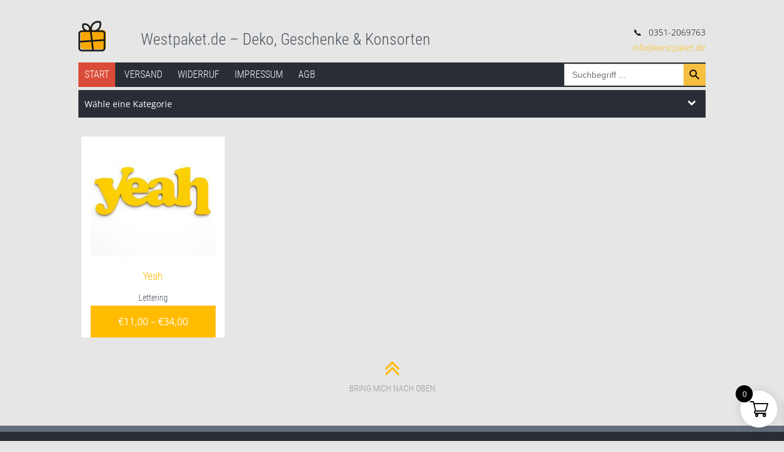

--- FILE ---
content_type: text/html; charset=UTF-8
request_url: https://www.westpaket.de/produkt-schlagwort/jeah/
body_size: 14602
content:
<!DOCTYPE html><!--[if IE 6]><html lang="de" prefix="og: https://ogp.me/ns#" class='no-js ie ie6 lte6 lte7 lte8' id='hh'><![endif]--><!--[if IE 7]><html lang="de" prefix="og: https://ogp.me/ns#" class='no-js ie ie7 lte7 lte8' id='hh'><![endif]--><!--[if IE 8]><html lang="de" prefix="og: https://ogp.me/ns#" class='no-js ie ie8 lte8' id='hh'><![endif]--><!--[if IE 9]><html lang="de" prefix="og: https://ogp.me/ns#" class='no-js ie ie9 lte9' id='hh'><![endif]--><!--[if !IE]><!--><html lang="de" prefix="og: https://ogp.me/ns#" class='no-js realbrowser' id='hh'><!--<![endif]--><head profile="http://gmpg.org/xfn/11">

<link rel="stylesheet" href="/font-awesome/css/font-awesome.min.css">
<link rel="apple-touch-icon" href="/apple-touch-icon.png"/>

	<meta name="viewport" content="width=device-width, initial-scale=1">
		<meta name="application-name" content="Westpaket Shop">

	<meta name="msapplication-TileColor" content="#ffbc00">
	<meta name="msapplication-square150x150logo" content="/img/square.png"/>
	<meta name="google-site-verification" content="50z1qZVE5hcuxpAutuZ59ByCuL1h0vIYTzInnuFBBQI" />
		<style>img:is([sizes="auto" i], [sizes^="auto," i]) { contain-intrinsic-size: 3000px 1500px }</style>
	    <script>
    document.documentElement.setAttribute('data-useragent', navigator.userAgent);
    
    // Bot-Detection
    var userAgent = navigator.userAgent.toLowerCase();
    var bots = ['googlebot', 'bingbot', 'slurp', 'duckduckbot', 'yandexbot', 'facebookexternalhit'];
    var isBot = bots.some(bot => userAgent.includes(bot));
    
    if (isBot) {
        document.documentElement.classList.add('is-bot');
        // Complianz Banner sofort entfernen
        var style = document.createElement('style');
        style.innerHTML = `
            .cmplz-cookiebanner,
            .cmplz-blocked-content-container,
            #cmplz-cookiebanner-container,
            .cmplz-overlay { display: none !important; }
            body.cmplz-no-consent { overflow: visible !important; }
            .cmplz-blocked-content { display: block !important; }
        `;
        document.head.appendChild(style);
    }
    </script>
    
<!-- Suchmaschinen-Optimierung durch Rank Math PRO - https://rankmath.com/ -->
<title>jeah Archive - Westpaket Shop</title>
<meta name="robots" content="index, follow, max-snippet:-1, max-video-preview:-1, max-image-preview:large"/>
<link rel="canonical" href="https://www.westpaket.de/produkt-schlagwort/jeah/" />
<meta property="og:locale" content="de_DE" />
<meta property="og:type" content="article" />
<meta property="og:title" content="jeah Archive - Westpaket Shop" />
<meta property="og:url" content="https://www.westpaket.de/produkt-schlagwort/jeah/" />
<meta property="og:site_name" content="Westpaket Shop" />
<meta property="article:publisher" content="https://www.facebook.com/westpaket.de/" />
<meta name="twitter:card" content="summary_large_image" />
<meta name="twitter:title" content="jeah Archive - Westpaket Shop" />
<meta name="twitter:label1" content="Produkte" />
<meta name="twitter:data1" content="1" />
<script type="application/ld+json" class="rank-math-schema-pro">{"@context":"https://schema.org","@graph":[{"@type":"Organization","@id":"https://www.westpaket.de/#organization","name":"Westpaket Shop","sameAs":["https://www.facebook.com/westpaket.de/","https://www.instagram.com/westpaket.de/"]},{"@type":"WebSite","@id":"https://www.westpaket.de/#website","url":"https://www.westpaket.de","name":"Westpaket Shop","publisher":{"@id":"https://www.westpaket.de/#organization"},"inLanguage":"de"},{"@type":"CollectionPage","@id":"https://www.westpaket.de/produkt-schlagwort/jeah/#webpage","url":"https://www.westpaket.de/produkt-schlagwort/jeah/","name":"jeah Archive - Westpaket Shop","isPartOf":{"@id":"https://www.westpaket.de/#website"},"inLanguage":"de"}]}</script>
<!-- /Rank Math WordPress SEO Plugin -->

<link rel="alternate" type="application/rss+xml" title="Westpaket Shop &raquo; Feed" href="https://www.westpaket.de/feed/" />
<link rel="alternate" type="application/rss+xml" title="Westpaket Shop &raquo; Kommentar-Feed" href="https://www.westpaket.de/comments/feed/" />
<link rel="alternate" type="application/rss+xml" title="Westpaket Shop &raquo; jeah Schlagwort Feed" href="https://www.westpaket.de/produkt-schlagwort/jeah/feed/" />
<link rel='stylesheet' id='wp-block-library-css' href='https://www.westpaket.de/wp-includes/css/dist/block-library/style.min.css?ver=6.8.3' type='text/css' media='all' />
<style id='classic-theme-styles-inline-css' type='text/css'>
/*! This file is auto-generated */
.wp-block-button__link{color:#fff;background-color:#32373c;border-radius:9999px;box-shadow:none;text-decoration:none;padding:calc(.667em + 2px) calc(1.333em + 2px);font-size:1.125em}.wp-block-file__button{background:#32373c;color:#fff;text-decoration:none}
</style>
<style id='kia-post-subtitle-style-inline-css' type='text/css'>
.wp-block-kia-post-subtitle{box-sizing:border-box;word-break:break-word}.wp-block-kia-post-subtitle a{display:inline-block}.wp-block-kia-post-subtitle.no-subtitle{opacity:.333}

</style>
<style id='global-styles-inline-css' type='text/css'>
:root{--wp--preset--aspect-ratio--square: 1;--wp--preset--aspect-ratio--4-3: 4/3;--wp--preset--aspect-ratio--3-4: 3/4;--wp--preset--aspect-ratio--3-2: 3/2;--wp--preset--aspect-ratio--2-3: 2/3;--wp--preset--aspect-ratio--16-9: 16/9;--wp--preset--aspect-ratio--9-16: 9/16;--wp--preset--color--black: #000000;--wp--preset--color--cyan-bluish-gray: #abb8c3;--wp--preset--color--white: #ffffff;--wp--preset--color--pale-pink: #f78da7;--wp--preset--color--vivid-red: #cf2e2e;--wp--preset--color--luminous-vivid-orange: #ff6900;--wp--preset--color--luminous-vivid-amber: #fcb900;--wp--preset--color--light-green-cyan: #7bdcb5;--wp--preset--color--vivid-green-cyan: #00d084;--wp--preset--color--pale-cyan-blue: #8ed1fc;--wp--preset--color--vivid-cyan-blue: #0693e3;--wp--preset--color--vivid-purple: #9b51e0;--wp--preset--gradient--vivid-cyan-blue-to-vivid-purple: linear-gradient(135deg,rgba(6,147,227,1) 0%,rgb(155,81,224) 100%);--wp--preset--gradient--light-green-cyan-to-vivid-green-cyan: linear-gradient(135deg,rgb(122,220,180) 0%,rgb(0,208,130) 100%);--wp--preset--gradient--luminous-vivid-amber-to-luminous-vivid-orange: linear-gradient(135deg,rgba(252,185,0,1) 0%,rgba(255,105,0,1) 100%);--wp--preset--gradient--luminous-vivid-orange-to-vivid-red: linear-gradient(135deg,rgba(255,105,0,1) 0%,rgb(207,46,46) 100%);--wp--preset--gradient--very-light-gray-to-cyan-bluish-gray: linear-gradient(135deg,rgb(238,238,238) 0%,rgb(169,184,195) 100%);--wp--preset--gradient--cool-to-warm-spectrum: linear-gradient(135deg,rgb(74,234,220) 0%,rgb(151,120,209) 20%,rgb(207,42,186) 40%,rgb(238,44,130) 60%,rgb(251,105,98) 80%,rgb(254,248,76) 100%);--wp--preset--gradient--blush-light-purple: linear-gradient(135deg,rgb(255,206,236) 0%,rgb(152,150,240) 100%);--wp--preset--gradient--blush-bordeaux: linear-gradient(135deg,rgb(254,205,165) 0%,rgb(254,45,45) 50%,rgb(107,0,62) 100%);--wp--preset--gradient--luminous-dusk: linear-gradient(135deg,rgb(255,203,112) 0%,rgb(199,81,192) 50%,rgb(65,88,208) 100%);--wp--preset--gradient--pale-ocean: linear-gradient(135deg,rgb(255,245,203) 0%,rgb(182,227,212) 50%,rgb(51,167,181) 100%);--wp--preset--gradient--electric-grass: linear-gradient(135deg,rgb(202,248,128) 0%,rgb(113,206,126) 100%);--wp--preset--gradient--midnight: linear-gradient(135deg,rgb(2,3,129) 0%,rgb(40,116,252) 100%);--wp--preset--font-size--small: 13px;--wp--preset--font-size--medium: 20px;--wp--preset--font-size--large: 36px;--wp--preset--font-size--x-large: 42px;--wp--preset--spacing--20: 0.44rem;--wp--preset--spacing--30: 0.67rem;--wp--preset--spacing--40: 1rem;--wp--preset--spacing--50: 1.5rem;--wp--preset--spacing--60: 2.25rem;--wp--preset--spacing--70: 3.38rem;--wp--preset--spacing--80: 5.06rem;--wp--preset--shadow--natural: 6px 6px 9px rgba(0, 0, 0, 0.2);--wp--preset--shadow--deep: 12px 12px 50px rgba(0, 0, 0, 0.4);--wp--preset--shadow--sharp: 6px 6px 0px rgba(0, 0, 0, 0.2);--wp--preset--shadow--outlined: 6px 6px 0px -3px rgba(255, 255, 255, 1), 6px 6px rgba(0, 0, 0, 1);--wp--preset--shadow--crisp: 6px 6px 0px rgba(0, 0, 0, 1);}:where(.is-layout-flex){gap: 0.5em;}:where(.is-layout-grid){gap: 0.5em;}body .is-layout-flex{display: flex;}.is-layout-flex{flex-wrap: wrap;align-items: center;}.is-layout-flex > :is(*, div){margin: 0;}body .is-layout-grid{display: grid;}.is-layout-grid > :is(*, div){margin: 0;}:where(.wp-block-columns.is-layout-flex){gap: 2em;}:where(.wp-block-columns.is-layout-grid){gap: 2em;}:where(.wp-block-post-template.is-layout-flex){gap: 1.25em;}:where(.wp-block-post-template.is-layout-grid){gap: 1.25em;}.has-black-color{color: var(--wp--preset--color--black) !important;}.has-cyan-bluish-gray-color{color: var(--wp--preset--color--cyan-bluish-gray) !important;}.has-white-color{color: var(--wp--preset--color--white) !important;}.has-pale-pink-color{color: var(--wp--preset--color--pale-pink) !important;}.has-vivid-red-color{color: var(--wp--preset--color--vivid-red) !important;}.has-luminous-vivid-orange-color{color: var(--wp--preset--color--luminous-vivid-orange) !important;}.has-luminous-vivid-amber-color{color: var(--wp--preset--color--luminous-vivid-amber) !important;}.has-light-green-cyan-color{color: var(--wp--preset--color--light-green-cyan) !important;}.has-vivid-green-cyan-color{color: var(--wp--preset--color--vivid-green-cyan) !important;}.has-pale-cyan-blue-color{color: var(--wp--preset--color--pale-cyan-blue) !important;}.has-vivid-cyan-blue-color{color: var(--wp--preset--color--vivid-cyan-blue) !important;}.has-vivid-purple-color{color: var(--wp--preset--color--vivid-purple) !important;}.has-black-background-color{background-color: var(--wp--preset--color--black) !important;}.has-cyan-bluish-gray-background-color{background-color: var(--wp--preset--color--cyan-bluish-gray) !important;}.has-white-background-color{background-color: var(--wp--preset--color--white) !important;}.has-pale-pink-background-color{background-color: var(--wp--preset--color--pale-pink) !important;}.has-vivid-red-background-color{background-color: var(--wp--preset--color--vivid-red) !important;}.has-luminous-vivid-orange-background-color{background-color: var(--wp--preset--color--luminous-vivid-orange) !important;}.has-luminous-vivid-amber-background-color{background-color: var(--wp--preset--color--luminous-vivid-amber) !important;}.has-light-green-cyan-background-color{background-color: var(--wp--preset--color--light-green-cyan) !important;}.has-vivid-green-cyan-background-color{background-color: var(--wp--preset--color--vivid-green-cyan) !important;}.has-pale-cyan-blue-background-color{background-color: var(--wp--preset--color--pale-cyan-blue) !important;}.has-vivid-cyan-blue-background-color{background-color: var(--wp--preset--color--vivid-cyan-blue) !important;}.has-vivid-purple-background-color{background-color: var(--wp--preset--color--vivid-purple) !important;}.has-black-border-color{border-color: var(--wp--preset--color--black) !important;}.has-cyan-bluish-gray-border-color{border-color: var(--wp--preset--color--cyan-bluish-gray) !important;}.has-white-border-color{border-color: var(--wp--preset--color--white) !important;}.has-pale-pink-border-color{border-color: var(--wp--preset--color--pale-pink) !important;}.has-vivid-red-border-color{border-color: var(--wp--preset--color--vivid-red) !important;}.has-luminous-vivid-orange-border-color{border-color: var(--wp--preset--color--luminous-vivid-orange) !important;}.has-luminous-vivid-amber-border-color{border-color: var(--wp--preset--color--luminous-vivid-amber) !important;}.has-light-green-cyan-border-color{border-color: var(--wp--preset--color--light-green-cyan) !important;}.has-vivid-green-cyan-border-color{border-color: var(--wp--preset--color--vivid-green-cyan) !important;}.has-pale-cyan-blue-border-color{border-color: var(--wp--preset--color--pale-cyan-blue) !important;}.has-vivid-cyan-blue-border-color{border-color: var(--wp--preset--color--vivid-cyan-blue) !important;}.has-vivid-purple-border-color{border-color: var(--wp--preset--color--vivid-purple) !important;}.has-vivid-cyan-blue-to-vivid-purple-gradient-background{background: var(--wp--preset--gradient--vivid-cyan-blue-to-vivid-purple) !important;}.has-light-green-cyan-to-vivid-green-cyan-gradient-background{background: var(--wp--preset--gradient--light-green-cyan-to-vivid-green-cyan) !important;}.has-luminous-vivid-amber-to-luminous-vivid-orange-gradient-background{background: var(--wp--preset--gradient--luminous-vivid-amber-to-luminous-vivid-orange) !important;}.has-luminous-vivid-orange-to-vivid-red-gradient-background{background: var(--wp--preset--gradient--luminous-vivid-orange-to-vivid-red) !important;}.has-very-light-gray-to-cyan-bluish-gray-gradient-background{background: var(--wp--preset--gradient--very-light-gray-to-cyan-bluish-gray) !important;}.has-cool-to-warm-spectrum-gradient-background{background: var(--wp--preset--gradient--cool-to-warm-spectrum) !important;}.has-blush-light-purple-gradient-background{background: var(--wp--preset--gradient--blush-light-purple) !important;}.has-blush-bordeaux-gradient-background{background: var(--wp--preset--gradient--blush-bordeaux) !important;}.has-luminous-dusk-gradient-background{background: var(--wp--preset--gradient--luminous-dusk) !important;}.has-pale-ocean-gradient-background{background: var(--wp--preset--gradient--pale-ocean) !important;}.has-electric-grass-gradient-background{background: var(--wp--preset--gradient--electric-grass) !important;}.has-midnight-gradient-background{background: var(--wp--preset--gradient--midnight) !important;}.has-small-font-size{font-size: var(--wp--preset--font-size--small) !important;}.has-medium-font-size{font-size: var(--wp--preset--font-size--medium) !important;}.has-large-font-size{font-size: var(--wp--preset--font-size--large) !important;}.has-x-large-font-size{font-size: var(--wp--preset--font-size--x-large) !important;}
:where(.wp-block-post-template.is-layout-flex){gap: 1.25em;}:where(.wp-block-post-template.is-layout-grid){gap: 1.25em;}
:where(.wp-block-columns.is-layout-flex){gap: 2em;}:where(.wp-block-columns.is-layout-grid){gap: 2em;}
:root :where(.wp-block-pullquote){font-size: 1.5em;line-height: 1.6;}
</style>
<style id='woocommerce-inline-inline-css' type='text/css'>
.woocommerce form .form-row .required { visibility: visible; }
</style>
<link rel='stylesheet' id='cmplz-general-css' href='https://www.westpaket.de/wp-content/plugins/complianz-gdpr/assets/css/cookieblocker.min.css?ver=1755526229' type='text/css' media='all' />
<link rel='stylesheet' id='ivory-search-styles-css' href='https://www.westpaket.de/wp-content/plugins/add-search-to-menu/public/css/ivory-search.min.css?ver=5.5.14' type='text/css' media='all' />
<link rel='stylesheet' id='cpbw-common-style-css' href='https://www.westpaket.de/wp-content/cache/autoptimize/css/autoptimize_single_ada8666eccfafd1b9d26fc3c81065e71.css?ver=1.0.0' type='text/css' media='all' />
<link rel='stylesheet' id='brands-styles-css' href='https://www.westpaket.de/wp-content/cache/autoptimize/css/autoptimize_single_48d56016b20f151be4f24ba6d0eb1be4.css?ver=10.2.3' type='text/css' media='all' />
<link rel='stylesheet' id='xoo-wsc-fonts-css' href='https://www.westpaket.de/wp-content/cache/autoptimize/css/autoptimize_single_7c420d6a45cb70a2cc841c7c4f533392.css?ver=2.7.2' type='text/css' media='all' />
<link rel='stylesheet' id='xoo-wsc-style-css' href='https://www.westpaket.de/wp-content/cache/autoptimize/css/autoptimize_single_d461d4516347d33e55ba0ce53ee49055.css?ver=2.7.2' type='text/css' media='all' />
<style id='xoo-wsc-style-inline-css' type='text/css'>




.xoo-wsc-ft-buttons-cont a.xoo-wsc-ft-btn, .xoo-wsc-container .xoo-wsc-btn {
	background-color: #f6bf42;
	color: #ffffff;
	border: 2px solid #ffffff;
	padding: 10px 20px;
}

.xoo-wsc-ft-buttons-cont a.xoo-wsc-ft-btn:hover, .xoo-wsc-container .xoo-wsc-btn:hover {
	background-color: #ca5642;
	color: #ffffff;
	border: ;
}

 

.xoo-wsc-footer{
	background-color: #ffffff;
	color: #000000;
	padding: 10px 20px;
	box-shadow: 0 -1px 10px #0000001a;
}

.xoo-wsc-footer, .xoo-wsc-footer a, .xoo-wsc-footer .amount{
	font-size: 16px;
}

.xoo-wsc-btn .amount{
	color: #ffffff}

.xoo-wsc-btn:hover .amount{
	color: #ffffff;
}

.xoo-wsc-ft-buttons-cont{
	grid-template-columns: auto;
}

.xoo-wsc-basket{
	bottom: 12px;
	right: 1px;
	background-color: #ffffff;
	color: #000000;
	box-shadow: 0px 0px 15px 2px #0000001a;
	border-radius: 50%;
	display: flex;
	width: 60px;
	height: 60px;
}


.xoo-wsc-bki{
	font-size: 30px}

.xoo-wsc-items-count{
	top: -9px;
	left: -8px;
}

.xoo-wsc-items-count, .xoo-wsch-items-count{
	background-color: #000000;
	color: #ffffff;
}

.xoo-wsc-container, .xoo-wsc-slider{
	max-width: 425px;
	right: -425px;
	max-height: 100vh;
	bottom: 0;
	font-family: }


.xoo-wsc-cart-active .xoo-wsc-container, .xoo-wsc-slider-active .xoo-wsc-slider{
	right: 0;
}


.xoo-wsc-cart-active .xoo-wsc-basket{
	right: 425px;
}

.xoo-wsc-slider{
	right: -425px;
}

span.xoo-wsch-close {
    font-size: 22px;
}


.xoo-wsch-text{
	font-size: 20px;
}

.xoo-wsc-header{
	color: #000000;
	background-color: #ffffff;
	border-bottom: 2px solid #eee;
	padding: 15px 15px;
}


.xoo-wsc-body{
	background-color: #f8f9fa;
}

.xoo-wsc-products:not(.xoo-wsc-pattern-card), .xoo-wsc-products:not(.xoo-wsc-pattern-card) span.amount, .xoo-wsc-products:not(.xoo-wsc-pattern-card) a{
	font-size: 16px;
	color: #000000;
}

.xoo-wsc-products:not(.xoo-wsc-pattern-card) .xoo-wsc-product{
	padding: 10px 10px;
	margin: 10px 10px;
	border-radius: 5px;
	box-shadow: 0 2px 2px #00000005;
	background-color: #ffffff;
}

.xoo-wsc-sum-col{
	justify-content: center;
}


/** Shortcode **/
.xoo-wsc-sc-count{
	background-color: #000000;
	color: #ffffff;
}

.xoo-wsc-sc-bki{
	font-size: 28px;
	color: #000000;
}
.xoo-wsc-sc-cont{
	color: #000000;
}

.added_to_cart{
	display: none!important;
}

.xoo-wsc-product dl.variation {
	display: block;
}


.xoo-wsc-product-cont{
	padding: 10px 10px;
}

.xoo-wsc-products:not(.xoo-wsc-pattern-card) .xoo-wsc-img-col{
	width: 18%;
}

.xoo-wsc-pattern-card .xoo-wsc-img-col img{
	max-width: 100%;
	height: auto;
}

.xoo-wsc-products:not(.xoo-wsc-pattern-card) .xoo-wsc-sum-col{
	width: 82%;
}

.xoo-wsc-pattern-card .xoo-wsc-product-cont{
	width: 50% 
}

@media only screen and (max-width: 600px) {
	.xoo-wsc-pattern-card .xoo-wsc-product-cont  {
		width: 50%;
	}
}


.xoo-wsc-pattern-card .xoo-wsc-product{
	border: 0;
	box-shadow: 0px 10px 15px -12px #0000001a;
}


.xoo-wsc-sm-front{
	background-color: #eee;
}
.xoo-wsc-pattern-card, .xoo-wsc-sm-front{
	border-bottom-left-radius: 5px;
	border-bottom-right-radius: 5px;
}
.xoo-wsc-pattern-card, .xoo-wsc-img-col img, .xoo-wsc-img-col, .xoo-wsc-sm-back-cont{
	border-top-left-radius: 5px;
	border-top-right-radius: 5px;
}
.xoo-wsc-sm-back{
	background-color: #fff;
}
.xoo-wsc-pattern-card, .xoo-wsc-pattern-card a, .xoo-wsc-pattern-card .amount{
	font-size: 16px;
}

.xoo-wsc-sm-front, .xoo-wsc-sm-front a, .xoo-wsc-sm-front .amount{
	color: #000;
}

.xoo-wsc-sm-back, .xoo-wsc-sm-back a, .xoo-wsc-sm-back .amount{
	color: #000;
}


.magictime {
    animation-duration: 0.5s;
}



span.xoo-wsch-items-count{
	height: 20px;
	line-height: 20px;
	width: 20px;
}

span.xoo-wsch-icon{
	font-size: 30px
}

.xoo-wsc-smr-del{
	font-size: 16px
}
</style>
<link rel='stylesheet' id='google-fonts-css' href='https://www.westpaket.de/wp-content/cache/autoptimize/css/autoptimize_single_6a2416fc62792c92f137def98e8f197d.css?ver=6.8.3' type='text/css' media='all' />
<link rel='stylesheet' id='fontawesome-css' href='https://www.westpaket.de/wp-content/themes/hamburg/assets/fonts/font-awesome/css/font-awesome.min.css?ver=4.3.0' type='text/css' media='all' />
<!--[if lte IE 8]>
<link rel='stylesheet' id='lte8-css' href='https://www.westpaket.de/wp-content/themes/hamburg/assets/css/style.plus.woo.ie.min.css?ver=6.8.3' type='text/css' media='all' />
<![endif]-->
<!--[if gt IE 8]><!-->
<link rel='stylesheet' id='style-css' href='https://www.westpaket.de/wp-content/themes/hamburg/style.plus.woo.min.css?ver=6.8.3' type='text/css' media='all' />
<!--<![endif]-->
<link rel='stylesheet' id='hamburg-child-style-css' href='https://www.westpaket.de/wp-content/cache/autoptimize/css/autoptimize_single_5e1aa0bb100fff961cbd4a28224d5f6e.css?ver=6.8.3' type='text/css' media='screen' />
<link rel='stylesheet' id='woocommerce-gzd-layout-css' href='//www.westpaket.de/wp-content/plugins/woocommerce-germanized/assets/css/woocommerce-gzd-layout.min.css?ver=2.3.4' type='text/css' media='all' />
<style id='woocommerce-gzd-layout-inline-css' type='text/css'>
.woocommerce-checkout .shop_table { background-color: #eeeeee; } p.woocommerce-shipping-destination { display: none; }
</style>
<script type="text/javascript" src="https://www.westpaket.de/wp-content/themes/hamburg/assets/js/modernizr.min.js" id="modernizr-js"></script>
<script type="text/javascript" src="https://www.westpaket.de/wp-includes/js/jquery/jquery.min.js?ver=3.7.1" id="jquery-core-js"></script>
<script type="text/javascript" src="https://www.westpaket.de/wp-includes/js/jquery/jquery-migrate.min.js?ver=3.4.1" id="jquery-migrate-js"></script>
<script type="text/javascript" src="https://www.westpaket.de/wp-content/plugins/woocommerce/assets/js/jquery-blockui/jquery.blockUI.min.js?ver=2.7.0-wc.10.2.3" id="jquery-blockui-js" defer="defer" data-wp-strategy="defer"></script>
<script type="text/javascript" id="wc-add-to-cart-js-extra">
/* <![CDATA[ */
var wc_add_to_cart_params = {"ajax_url":"\/wp-admin\/admin-ajax.php","wc_ajax_url":"\/?wc-ajax=%%endpoint%%","i18n_view_cart":"Warenkorb anzeigen","cart_url":"https:\/\/www.westpaket.de\/warenkorb\/","is_cart":"","cart_redirect_after_add":"no"};
/* ]]> */
</script>
<script type="text/javascript" src="https://www.westpaket.de/wp-content/plugins/woocommerce/assets/js/frontend/add-to-cart.min.js?ver=10.2.3" id="wc-add-to-cart-js" defer="defer" data-wp-strategy="defer"></script>
<script type="text/javascript" src="https://www.westpaket.de/wp-content/plugins/woocommerce/assets/js/js-cookie/js.cookie.min.js?ver=2.1.4-wc.10.2.3" id="js-cookie-js" defer="defer" data-wp-strategy="defer"></script>
<script type="text/javascript" id="woocommerce-js-extra">
/* <![CDATA[ */
var woocommerce_params = {"ajax_url":"\/wp-admin\/admin-ajax.php","wc_ajax_url":"\/?wc-ajax=%%endpoint%%","i18n_password_show":"Passwort anzeigen","i18n_password_hide":"Passwort ausblenden"};
/* ]]> */
</script>
<script type="text/javascript" src="https://www.westpaket.de/wp-content/plugins/woocommerce/assets/js/frontend/woocommerce.min.js?ver=10.2.3" id="woocommerce-js" defer="defer" data-wp-strategy="defer"></script>
<script type="text/javascript" src="https://www.westpaket.de/wp-content/themes/child2-hamburg/assets/js/custom.js?ver=6.8.3" id="my_custom_script-js"></script>
<script type="text/javascript" id="wc-cart-fragments-js-extra">
/* <![CDATA[ */
var wc_cart_fragments_params = {"ajax_url":"\/wp-admin\/admin-ajax.php","wc_ajax_url":"\/?wc-ajax=%%endpoint%%","cart_hash_key":"wc_cart_hash_c0336027989ac8489ae5d1eb018c633e","fragment_name":"wc_fragments_c0336027989ac8489ae5d1eb018c633e","request_timeout":"5000"};
/* ]]> */
</script>
<script type="text/javascript" src="https://www.westpaket.de/wp-content/plugins/woocommerce/assets/js/frontend/cart-fragments.min.js?ver=10.2.3" id="wc-cart-fragments-js" defer="defer" data-wp-strategy="defer"></script>
<link rel="https://api.w.org/" href="https://www.westpaket.de/wp-json/" /><link rel="alternate" title="JSON" type="application/json" href="https://www.westpaket.de/wp-json/wp/v2/product_tag/158" /><link rel="EditURI" type="application/rsd+xml" title="RSD" href="https://www.westpaket.de/xmlrpc.php?rsd" />
<meta name="generator" content="WordPress 6.8.3" />
			<style>.cmplz-hidden {
					display: none !important;
				}</style>	<noscript><style>.woocommerce-product-gallery{ opacity: 1 !important; }</style></noscript>
	<link rel="icon" href="https://www.westpaket.de/wp-content/uploads/2017/10/cropped-logo_trans_150px_mitrand-32x32.png" sizes="32x32" />
<link rel="icon" href="https://www.westpaket.de/wp-content/uploads/2017/10/cropped-logo_trans_150px_mitrand-192x192.png" sizes="192x192" />
<link rel="apple-touch-icon" href="https://www.westpaket.de/wp-content/uploads/2017/10/cropped-logo_trans_150px_mitrand-180x180.png" />
<meta name="msapplication-TileImage" content="https://www.westpaket.de/wp-content/uploads/2017/10/cropped-logo_trans_150px_mitrand-270x270.png" />
		<style type="text/css" id="wp-custom-css">
			/*
Hier kannst du dein eigenes CSS einfügen.

Klicke auf das Hilfe-Symbol oben, um mehr zu lernen.
*/
/* Navigation mit Flexbox */
.site-nav-primary ul#menu-main-menue {
    display: flex !important;
    align-items: center !important;
    flex-wrap: wrap !important;
}

/* Suchfeld nach rechts */
.astm-search-menu {
    margin-left: auto !important;
    order: 999 !important;
}

/* Optional: Menüpunkte enger zusammen */
#menu-main-menue > li:not(.astm-search-menu) {
    margin-right: 5px;
}
.site-header .contact .email:before, .site-header .contact .phone:before {
    content: "";
    display: inline-block;
    padding-right: .5em;
}

.summary a {
  font-weight: 700;
}

td, th, .td, .th {
  vertical-align: top !important;
}

a.entry-permalink h3.product-title{
  line-height: 1.3 !important;
  height: 2.6em !important;     /* 2 Zeilen Höhe */
  margin: 0 !important;
  overflow: hidden !important;

  display: flex !important;
  flex-direction: column !important;
  justify-content: center !important;  /* vertikal mittig */
}

a.entry-permalink h3.product-title{
  padding: 0 !important;
}

#breadcrumb {
	margin-top: -.9rem;
	color: #000;
	background-color: #e6e6e6;
}

#breadcrumb .breadcrumb-title,
#breadcrumb .breadcrumb-title span {
	font-weight: 700;
	font-size: 16px;
	color: #000;
}

#breadcrumb li a {
	font-weight: 500;
	font-size: 16px;
	color: #000;
}

/* Side Cart WooCommerce (Xootix): FontAwesome-Override nur für Sidecart-Icons neutralisieren */
.xoo-wsc-container .xoo-wsc-bki::before,
.xoo-wsc-container [class^="xoo-wsc-icon-"]::before,
.xoo-wsc-container [class*=" xoo-wsc-icon-"]::before {
  font-family: inherit !important;
}

.site-title-mobile { display: none; }

@media (max-width: 768px) {
  .site-title-desktop { display: none; }
  .site-title-mobile  { display: inline; }
}
@media (max-width: 768px) {
  .site-title {
    white-space: nowrap;
  }
}

.h2, h2 {
    font-size: 1.6rem;
    line-height: .7;
}

.term-desc-below {
  display: block !important;
  width: 100% !important;
  max-width: 100% !important;
  clear: both !important;
}

.term-desc-below > * {
  float: none !important;
  width: 100% !important;
  max-width: 100% !important;
  flex: 0 0 100% !important;
}

.term-desc-below .page-title {
  width: 100% !important;
  max-width: 100% !important;
}

.wpringa-wrap {
    margin: 0;
}

.wpringa-card {
    border: 1px solid rgba(0, 0, 0, .5);
    border-radius: 6px;
    padding: 4px;
    background: #fff;
}
		</style>
					<style type="text/css" media="screen">
			/* Ivory search custom CSS code */
			.search-results .yith-wcbm-badge,
.is-ajax-search-result .yith-wcbm-badge {
  display: none;
}			</style>
					<style type="text/css">
					.is-form-id-13492 .is-search-submit:focus,
			.is-form-id-13492 .is-search-submit:hover,
			.is-form-id-13492 .is-search-submit,
            .is-form-id-13492 .is-search-icon {
			color: #000000 !important;            background-color: #f5bf41 !important;            border-color: #f5bf41 !important;			}
                        	.is-form-id-13492 .is-search-submit path {
					fill: #000000 !important;            	}
            			</style>
		</head>
<body class="archive tax-product_tag term-jeah term-158 wp-theme-hamburg wp-child-theme-child2-hamburg theme-hamburg woocommerce woocommerce-page woocommerce-no-js hamburg content-sidebar-sidebar widget-area-cdf__product_header-active widget-area-banner-active menu-primary-active color-scheme-yellow">
		<div class="site-header no-header-image">
		<div class="row">
					<header class="branding" role="banner">
				<!--<h1 class="site-title">-->
					<a href="https://www.westpaket.de/" title="Westpaket Shop">
						<img src="https://westpaket.de/wp-content/uploads/2015/08/logo_trans_50px.png" alt="Westpaket Shop">
					</a>
				<!--</h1>-->
				<p class="site-description">Deko, Geschenke und Konsorten.</p>
			</header>
			<address class="contact">
		   		<span class="label">&#128222;<span class="phone"> 0351-2069763</span></span>
		   		<span class="label"><span class="email"><a href="mailto:info@westpaket.de" rel="nofollow">info@westpaket.de</a></span></span>
		   	</address>
				<br>
<h2 class="site-title">
  <span class="site-title-desktop">Westpaket.de – Deko, Geschenke &amp; Konsorten</span>
  <span class="site-title-mobile">Westpaket</span>
</h2>

		</div>
	</div>
	<div class="site-navigation navbar">
		<a href="#content" class="visually-hidden skip-link" title="Springe zum Inhalt">Springe zum Inhalt</a>
		
				<nav class="row site-nav-primary toggle-nav" role="navigation">
				<button class="menu-toggle" title="Menü anzeigen"><span>Menü</span></button><div id="mini-cart-wrapper"></div><ul id="menu-main-menue" class="menu">
				<li id="menu-item-161" class="special menu-item menu-item-type-post_type menu-item-object-page menu-item-home menu-item-161"><a href="https://www.westpaket.de/" title="Shop Hauptseite">Start</a></li>
<li id="menu-item-88" class="menu-item menu-item-type-post_type menu-item-object-page menu-item-88"><a href="https://www.westpaket.de/bezahlmoeglichkeiten/" title=" Versandkosten und Bezahlmöglichkeiten">Versand</a></li>
<li id="menu-item-89" class="menu-item menu-item-type-post_type menu-item-object-page menu-item-89"><a href="https://www.westpaket.de/widerrufsbelehrung/" title="Informationen zum Widerruf">Widerruf</a></li>
<li id="menu-item-91" class="menu-item menu-item-type-post_type menu-item-object-page menu-item-91"><a href="https://www.westpaket.de/impressum/" title="Impressum &#038; Anbieterinformation">Impressum</a></li>
<li id="menu-item-90" class="menu-item menu-item-type-post_type menu-item-object-page menu-item-privacy-policy menu-item-90"><a rel="privacy-policy" href="https://www.westpaket.de/agb/" title="Allgemeine Geschäftsbedingungen">AGB</a></li>
<li class=" astm-search-menu is-menu default menu-item"><form data-min-no-for-search=3 data-result-box-max-height=400 data-form-id=13492 class="is-search-form is-form-style is-form-style-3 is-form-id-13492 is-ajax-search" action="https://www.westpaket.de/" method="get" role="search" ><label for="is-search-input-13492"><span class="is-screen-reader-text">Search for:</span><input  type="search" id="is-search-input-13492" name="s" value="" class="is-search-input" placeholder="Suchbegriff ..." autocomplete=off /><span class="is-loader-image" style="display: none;background-image:url(https://www.westpaket.de/wp-content/plugins/add-search-to-menu/public/images/spinner.gif);" ></span></label><button type="submit" class="is-search-submit"><span class="is-screen-reader-text">Search Button</span><span class="is-search-icon"><svg focusable="false" aria-label="Search" xmlns="http://www.w3.org/2000/svg" viewBox="0 0 24 24" width="24px"><path d="M15.5 14h-.79l-.28-.27C15.41 12.59 16 11.11 16 9.5 16 5.91 13.09 3 9.5 3S3 5.91 3 9.5 5.91 16 9.5 16c1.61 0 3.09-.59 4.23-1.57l.27.28v.79l5 4.99L20.49 19l-4.99-5zm-6 0C7.01 14 5 11.99 5 9.5S7.01 5 9.5 5 14 7.01 14 9.5 11.99 14 9.5 14z"></path></svg></span></button><input type="hidden" name="id" value="13492" /><input type="hidden" name="post_type" value="product" /></form><div class="search-close"></div></li>
				</ul>
				</nav>	</div>
	<header class="archive-header">
		<div class="archive-title">

<p class="woocommerce-result-count">
	Einzelergebnis angezeigt</p>
<form class="woocommerce-ordering" method="get">
		<select
		name="orderby"
		class="orderby"
					aria-label="Shop-Reihenfolge"
			>
					<option value="menu_order"  selected='selected'>Standardsortierung</option>
					<option value="popularity" >Nach Beliebtheit sortiert</option>
					<option value="date" >Nach Aktualität sortieren</option>
					<option value="price" >Nach Preis sortieren: aufsteigend</option>
					<option value="price-desc" >Nach Preis sortieren: absteigend</option>
			</select>
	<input type="hidden" name="paged" value="1" />
	</form>
		</div>
	</header><div id="banner" class="site-main"><div class="row"><aside id="woocommerce_product_categories-5" class="widget-with-dropdown widget woocommerce widget_product_categories"><div name='product_cat' class='dropdown dropdown_product_cat'><a>Wähle eine Kategorie</a><ul class="category-dropdown-menu"><li><a href="https://www.westpaket.de/produkt-kategorie/essentrinken/moxymel/">Moxymel (4)</a></li><li><a href="https://www.westpaket.de/produkt-kategorie/wandlicht/3d-stadtplaene/">3D-Stadtpläne (19)</a></li><li><a href="https://www.westpaket.de/produkt-kategorie/wandlicht/dekoration/">Dekoration (8)</a></li><li><a href="https://www.westpaket.de/produkt-kategorie/marmoruntersetzer/">Marmoruntersetzer (16)</a></li><li><a href="https://www.westpaket.de/produkt-kategorie/wandlicht/letterings-wordings/">Letterings / Wordings (17)</a></li><li><a href="https://www.westpaket.de/produkt-kategorie/essentrinken/gewuerzmischungen/">Gewürzmischungen (11)</a></li><li><a href="https://www.westpaket.de/produkt-kategorie/essentrinken/rohkaffee/">Rohkaffee (8)</a></li><li><a href="https://www.westpaket.de/produkt-kategorie/papier/">Papier (10)</a></li><li><a href="https://www.westpaket.de/produkt-kategorie/wandlicht/schwibbogen/">Schwibbögen (18)</a></li></ul></div>	<style>
		.dropdown_product_cat {
			background-color: #292e36;
		}
		.dropdown_product_cat > ul {
			display: none;
			transition: all ease 0.3s;
		}
		.dropdown_product_cat.open > ul {
			display: block;
		}
		.dropdown_product_cat > a {
			display: block;
		    padding: 10px;
		    color:  white !important;
		    position: relative;
		}

		.dropdown_product_cat > a:before {
			background-color: #292e36;
		    color: #fff;
			content: "\f078";
		    font-family: FontAwesome;
		    margin: 0 .625rem 0 0;
		    padding: .5rem 0;
		    position: absolute;
		    right: 0;
		    top: 0;
		    width: 20px;
		    -webkit-transition-duration: .25s;
		    -moz-transition-duration: 0s;
		    -ms-transition-duration: .25s;
		    -o-transition-duration: .25s;
		    transition-duration: .25s;
		}

		.dropdown_product_cat > ul li a {
			color: white !important;
			padding: 10px;
		}
		.dropdown_product_cat > ul li:hover {
			background-color: #292e36;
		}
	</style>
	<script type='text/javascript'>
		/* <![CDATA[ */
		jQuery(function(){
			jQuery(".dropdown_product_cat > a").click(function() {
				if (jQuery(this).parent().hasClass("open")) {
					jQuery(this).parent().removeClass("open")
				} else {
					jQuery(this).parent().addClass("open")
				}
			})


			var product_cat_dropdown = jQuery(".dropdown_product_cat");
		});
	/* ]]> */
	</script>
	</aside></div></div>	<div class="site-main">
		<div class="row">
			<div id="primary" class="content-area">
				<main id="content" class="site-content shop-content" role="main">
<div class="woocommerce-notices-wrapper"></div><article id="post-733" class="first post-733 product type-product status-publish has-post-thumbnail product_cat-letterings-wordings product_tag-jeah product_tag-lettering product_tag-typo product_tag-wording product_tag-yeah  instock taxable shipping-taxable purchasable product-type-variable has-default-attributes has-featured-image square">

	<a href="https://www.westpaket.de/produkt/yeah/" class="woocommerce-LoopProduct-link woocommerce-loop-product__link">
	<div class="entry">
		<a class="entry-permalink" href="https://www.westpaket.de/produkt/yeah/">

			<figure class="entry-image"><img width="300" height="300" src="https://www.westpaket.de/wp-content/uploads/2015/09/yeah_q-300x300.jpg" class="attachment-woocommerce_thumbnail size-woocommerce_thumbnail" alt="Yeah" decoding="async" fetchpriority="high" srcset="https://www.westpaket.de/wp-content/uploads/2015/09/yeah_q-300x300.jpg 300w, https://www.westpaket.de/wp-content/uploads/2015/09/yeah_q-768x768.jpg 768w, https://www.westpaket.de/wp-content/uploads/2015/09/yeah_q-150x150.jpg 150w, https://www.westpaket.de/wp-content/uploads/2015/09/yeah_q.jpg 1024w, https://www.westpaket.de/wp-content/uploads/2015/09/yeah_q-745x745.jpg 745w, https://www.westpaket.de/wp-content/uploads/2015/09/yeah_q-600x600.jpg 600w, https://www.westpaket.de/wp-content/uploads/2015/09/yeah_q-100x100.jpg 100w, https://www.westpaket.de/wp-content/uploads/2015/09/yeah_q-180x180.jpg 180w" sizes="(max-width: 300px) 100vw, 300px" /></figure>
			<h3 class="product-title">Yeah</h3>

					</a>

		<h6 class="subtitle">Lettering</h6>
	<span class="price"><div class='price-tag'><span class="woocommerce-Price-amount amount"><bdi><span class="woocommerce-Price-currencySymbol">&euro;</span>11,00</bdi></span> &ndash; <span class="woocommerce-Price-amount amount"><bdi><span class="woocommerce-Price-currencySymbol">&euro;</span>34,00</bdi></span></div></span>

	</div>

	</a>
</article>	<nav class="pagination woocommerce-pagination">
			</nav>				</main>
			</div>
				<nav class="backtotop">
		<a href="#hh" tabindex="-1">
			<span class="icon-double-angle-up fa-angle-double-up">
				Bring mich nach oben			</span>
		</a>
	</nav>		</div>
	</div>	<footer class="site-footer">

		
		<section id="colophon" role="contentinfo">
			<div class="row">
			<p class="site-info">Westpaket Shop, Katharinenstr. 11-13, 01099 Dresden - <a href="https://www.westpaket.de/impressum/" rel="nofollow">Kontakt & Impressum</a></p><p class="site-info">
<a href="https://www.etsy.com/de/shop/Westpaket" target="_blank" title="Shop bei Etsy"><i class="fa fa-etsy"></i> Etsy</a> &nbsp;&nbsp;&nbsp;
<a href="https://www.instagram.com/westpaket.de/" target="_blank" title="Seite bei Instagram"><i class="fa fa-instagram"></i> Instagram</a> &nbsp;&nbsp;&nbsp;
<a href="https://www.facebook.com/westpaket.de/" target="_blank" title="Seite bei Facebook"><i class="fa fa-facebook"></i> Facebook</a>
</p><p class="site-info">
<a href="https://stripe.com/de" target="_blank" title="Stripe (Kreditkarten)"><i class="fa fa-credit-card"></i> Kreditkarten</a> &nbsp;&nbsp;&nbsp;
<a href="http://www.dhl.de" target="_blank" title="DHL-Versand"><i class="fa fa-truck"></i> DHL</a>
</p><p class="site-info">
<a href="https://www.lionshome.de"><img src="https://partner.lionshome.de/seal/seal.png" alt="Lionshome listed partner"></a>
</p>
			 </div>
		</section>
	</footer>

 
	<p class="footer-info vat-info">Alle Preise inkl. der gesetzlichen MwSt.</p>
<script type="speculationrules">
{"prefetch":[{"source":"document","where":{"and":[{"href_matches":"\/*"},{"not":{"href_matches":["\/wp-*.php","\/wp-admin\/*","\/wp-content\/uploads\/*","\/wp-content\/*","\/wp-content\/plugins\/*","\/wp-content\/themes\/child2-hamburg\/*","\/wp-content\/themes\/hamburg\/*","\/*\\?(.+)"]}},{"not":{"selector_matches":"a[rel~=\"nofollow\"]"}},{"not":{"selector_matches":".no-prefetch, .no-prefetch a"}}]},"eagerness":"conservative"}]}
</script>

<!-- Consent Management powered by Complianz | GDPR/CCPA Cookie Consent https://wordpress.org/plugins/complianz-gdpr -->
<div id="cmplz-cookiebanner-container"><div class="cmplz-cookiebanner cmplz-hidden banner-1 bottom-left-edgeless optin cmplz-bottom-left cmplz-categories-type-save-preferences" aria-modal="true" data-nosnippet="true" role="dialog" aria-live="polite" aria-labelledby="cmplz-header-1-optin" aria-describedby="cmplz-message-1-optin">
	<div class="cmplz-header">
		<div class="cmplz-logo"></div>
		<div class="cmplz-title" id="cmplz-header-1-optin">Cookie-Zustimmung verwalten</div>
		<div class="cmplz-close" tabindex="0" role="button" aria-label="Dialog schließen">
			<svg aria-hidden="true" focusable="false" data-prefix="fas" data-icon="times" class="svg-inline--fa fa-times fa-w-11" role="img" xmlns="http://www.w3.org/2000/svg" viewBox="0 0 352 512"><path fill="currentColor" d="M242.72 256l100.07-100.07c12.28-12.28 12.28-32.19 0-44.48l-22.24-22.24c-12.28-12.28-32.19-12.28-44.48 0L176 189.28 75.93 89.21c-12.28-12.28-32.19-12.28-44.48 0L9.21 111.45c-12.28 12.28-12.28 32.19 0 44.48L109.28 256 9.21 356.07c-12.28 12.28-12.28 32.19 0 44.48l22.24 22.24c12.28 12.28 32.2 12.28 44.48 0L176 322.72l100.07 100.07c12.28 12.28 32.2 12.28 44.48 0l22.24-22.24c12.28-12.28 12.28-32.19 0-44.48L242.72 256z"></path></svg>
		</div>
	</div>

	<div class="cmplz-divider cmplz-divider-header"></div>
	<div class="cmplz-body">
		<div class="cmplz-message" id="cmplz-message-1-optin">Wir verwenden Cookies bei der Darstellung unserer Website:</div>
		<!-- categories start -->
		<div class="cmplz-categories">
			<details class="cmplz-category cmplz-functional" >
				<summary>
						<span class="cmplz-category-header">
							<span class="cmplz-category-title">   funktionale Cookies</span>
							<span class='cmplz-always-active'>
								<span class="cmplz-banner-checkbox">
									<input type="checkbox"
										   id="cmplz-functional-optin"
										   data-category="cmplz_functional"
										   class="cmplz-consent-checkbox cmplz-functional"
										   size="40"
										   value="1"/>
									<label class="cmplz-label" for="cmplz-functional-optin"><span class="screen-reader-text">   funktionale Cookies</span></label>
								</span>
								Immer aktiv							</span>
							<span class="cmplz-icon cmplz-open">
								<svg xmlns="http://www.w3.org/2000/svg" viewBox="0 0 448 512"  height="18" ><path d="M224 416c-8.188 0-16.38-3.125-22.62-9.375l-192-192c-12.5-12.5-12.5-32.75 0-45.25s32.75-12.5 45.25 0L224 338.8l169.4-169.4c12.5-12.5 32.75-12.5 45.25 0s12.5 32.75 0 45.25l-192 192C240.4 412.9 232.2 416 224 416z"/></svg>
							</span>
						</span>
				</summary>
				<div class="cmplz-description">
					<span class="cmplz-description-functional">Die technische Speicherung oder der Zugang ist unbedingt erforderlich für den rechtmäßigen Zweck, die Nutzung eines bestimmten Dienstes zu ermöglichen, der vom Teilnehmer oder Nutzer ausdrücklich gewünscht wird, oder für den alleinigen Zweck, die Übertragung einer Nachricht über ein elektronisches Kommunikationsnetz durchzuführen.</span>
				</div>
			</details>

			<details class="cmplz-category cmplz-preferences" >
				<summary>
						<span class="cmplz-category-header">
							<span class="cmplz-category-title">Vorlieben</span>
							<span class="cmplz-banner-checkbox">
								<input type="checkbox"
									   id="cmplz-preferences-optin"
									   data-category="cmplz_preferences"
									   class="cmplz-consent-checkbox cmplz-preferences"
									   size="40"
									   value="1"/>
								<label class="cmplz-label" for="cmplz-preferences-optin"><span class="screen-reader-text">Vorlieben</span></label>
							</span>
							<span class="cmplz-icon cmplz-open">
								<svg xmlns="http://www.w3.org/2000/svg" viewBox="0 0 448 512"  height="18" ><path d="M224 416c-8.188 0-16.38-3.125-22.62-9.375l-192-192c-12.5-12.5-12.5-32.75 0-45.25s32.75-12.5 45.25 0L224 338.8l169.4-169.4c12.5-12.5 32.75-12.5 45.25 0s12.5 32.75 0 45.25l-192 192C240.4 412.9 232.2 416 224 416z"/></svg>
							</span>
						</span>
				</summary>
				<div class="cmplz-description">
					<span class="cmplz-description-preferences">Die technische Speicherung oder der Zugriff ist für den rechtmäßigen Zweck der Speicherung von Präferenzen erforderlich, die nicht vom Abonnenten oder Benutzer angefordert wurden.</span>
				</div>
			</details>

			<details class="cmplz-category cmplz-statistics" >
				<summary>
						<span class="cmplz-category-header">
							<span class="cmplz-category-title">Statistiken</span>
							<span class="cmplz-banner-checkbox">
								<input type="checkbox"
									   id="cmplz-statistics-optin"
									   data-category="cmplz_statistics"
									   class="cmplz-consent-checkbox cmplz-statistics"
									   size="40"
									   value="1"/>
								<label class="cmplz-label" for="cmplz-statistics-optin"><span class="screen-reader-text">Statistiken</span></label>
							</span>
							<span class="cmplz-icon cmplz-open">
								<svg xmlns="http://www.w3.org/2000/svg" viewBox="0 0 448 512"  height="18" ><path d="M224 416c-8.188 0-16.38-3.125-22.62-9.375l-192-192c-12.5-12.5-12.5-32.75 0-45.25s32.75-12.5 45.25 0L224 338.8l169.4-169.4c12.5-12.5 32.75-12.5 45.25 0s12.5 32.75 0 45.25l-192 192C240.4 412.9 232.2 416 224 416z"/></svg>
							</span>
						</span>
				</summary>
				<div class="cmplz-description">
					<span class="cmplz-description-statistics">Die technische Speicherung oder der Zugriff, der ausschließlich zu statistischen Zwecken erfolgt.</span>
					<span class="cmplz-description-statistics-anonymous">Die technische Speicherung oder der Zugriff, der ausschließlich zu anonymen statistischen Zwecken verwendet wird. Ohne eine Vorladung, die freiwillige Zustimmung deines Internetdienstanbieters oder zusätzliche Aufzeichnungen von Dritten können die zu diesem Zweck gespeicherten oder abgerufenen Informationen allein in der Regel nicht dazu verwendet werden, dich zu identifizieren.</span>
				</div>
			</details>
			<details class="cmplz-category cmplz-marketing" >
				<summary>
						<span class="cmplz-category-header">
							<span class="cmplz-category-title">   Marketing</span>
							<span class="cmplz-banner-checkbox">
								<input type="checkbox"
									   id="cmplz-marketing-optin"
									   data-category="cmplz_marketing"
									   class="cmplz-consent-checkbox cmplz-marketing"
									   size="40"
									   value="1"/>
								<label class="cmplz-label" for="cmplz-marketing-optin"><span class="screen-reader-text">   Marketing</span></label>
							</span>
							<span class="cmplz-icon cmplz-open">
								<svg xmlns="http://www.w3.org/2000/svg" viewBox="0 0 448 512"  height="18" ><path d="M224 416c-8.188 0-16.38-3.125-22.62-9.375l-192-192c-12.5-12.5-12.5-32.75 0-45.25s32.75-12.5 45.25 0L224 338.8l169.4-169.4c12.5-12.5 32.75-12.5 45.25 0s12.5 32.75 0 45.25l-192 192C240.4 412.9 232.2 416 224 416z"/></svg>
							</span>
						</span>
				</summary>
				<div class="cmplz-description">
					<span class="cmplz-description-marketing">Die technische Speicherung oder der Zugriff ist erforderlich, um Nutzerprofile zu erstellen, um Werbung zu versenden oder um den Nutzer auf einer Website oder über mehrere Websites hinweg zu ähnlichen Marketingzwecken zu verfolgen.</span>
				</div>
			</details>
		</div><!-- categories end -->
			</div>

	<div class="cmplz-links cmplz-information">
		<a class="cmplz-link cmplz-manage-options cookie-statement" href="#" data-relative_url="#cmplz-manage-consent-container">Optionen verwalten</a>
		<a class="cmplz-link cmplz-manage-third-parties cookie-statement" href="#" data-relative_url="#cmplz-cookies-overview">Dienste verwalten</a>
		<a class="cmplz-link cmplz-manage-vendors tcf cookie-statement" href="#" data-relative_url="#cmplz-tcf-wrapper">Verwalten von {vendor_count}-Lieferanten</a>
		<a class="cmplz-link cmplz-external cmplz-read-more-purposes tcf" target="_blank" rel="noopener noreferrer nofollow" href="https://cookiedatabase.org/tcf/purposes/">Lese mehr über diese Zwecke</a>
			</div>

	<div class="cmplz-divider cmplz-footer"></div>

	<div class="cmplz-buttons">
		<button class="cmplz-btn cmplz-accept">Alle Cookies</button>
		<button class="cmplz-btn cmplz-deny">Ablehnen</button>
		<button class="cmplz-btn cmplz-view-preferences">Einstellungen anzeigen</button>
		<button class="cmplz-btn cmplz-save-preferences">Einstellungen speichern</button>
		<a class="cmplz-btn cmplz-manage-options tcf cookie-statement" href="#" data-relative_url="#cmplz-manage-consent-container">Einstellungen anzeigen</a>
			</div>

	<div class="cmplz-links cmplz-documents">
		<a class="cmplz-link cookie-statement" href="#" data-relative_url="">{title}</a>
		<a class="cmplz-link privacy-statement" href="#" data-relative_url="">{title}</a>
		<a class="cmplz-link impressum" href="#" data-relative_url="">{title}</a>
			</div>

</div>
</div>
					<div id="cmplz-manage-consent" data-nosnippet="true"><button class="cmplz-btn cmplz-hidden cmplz-manage-consent manage-consent-1">Zustimmung verwalten</button>

</div><div class="xoo-wsc-markup-notices"></div>
<div class="xoo-wsc-markup">
	<div class="xoo-wsc-modal">

		
<div class="xoo-wsc-container">

	<div class="xoo-wsc-basket">

					<span class="xoo-wsc-items-count">0</span>
		

		<span class="xoo-wsc-bki xoo-wsc-icon-cart2"></span>

		
	</div>

	<div class="xoo-wsc-header">

		
		









<div class="xoo-wsch-top xoo-wsch-new">

			<div class="xoo-wsc-notice-container" data-section="cart"><ul class="xoo-wsc-notices"></ul></div>		

			
		<div class="xoo-wsch-section xoo-wsch-sec-left">
			


	<span class="xoo-wsch-text">Warenkorb</span>

		</div>


			
		<div class="xoo-wsch-section xoo-wsch-sec-right">
			
	<span class="xoo-wsch-close xoo-wsc-icon-cross xoo-wsch-icon"></span>
		</div>


	
</div>
		
	</div>


	<div class="xoo-wsc-body">

		
		
<div class="xoo-wsc-empty-cart"><span>ist leer</span></div>
		
	</div>

	<div class="xoo-wsc-footer">

		
		




<div class="xoo-wsc-ft-buttons-cont">

	<a href="#" class="xoo-wsc-ft-btn xoo-wsc-btn xoo-wsc-cart-close xoo-wsc-ft-btn-continue" >weiter einkaufen</a>
</div>


		
	</div>

	<span class="xoo-wsc-loader"></span>
	<span class="xoo-wsc-icon-spinner8 xoo-wsc-loader-icon"></span>

</div>
		<span class="xoo-wsc-opac"></span>

	</div>
</div>	<script type='text/javascript'>
		(function () {
			var c = document.body.className;
			c = c.replace(/woocommerce-no-js/, 'woocommerce-js');
			document.body.className = c;
		})();
	</script>
	<link rel='stylesheet' id='wc-stripe-blocks-checkout-style-css' href='https://www.westpaket.de/wp-content/cache/autoptimize/css/autoptimize_single_8603fd0f67260e4e152c0dcb8f719109.css?ver=5149cca93b0373758856' type='text/css' media='all' />
<link rel='stylesheet' id='wc-blocks-style-css' href='https://www.westpaket.de/wp-content/cache/autoptimize/css/autoptimize_single_e2d671c403c7e2bd09b3b298c748d0db.css?ver=wc-10.2.3' type='text/css' media='all' />
<link rel='stylesheet' id='ivory-ajax-search-styles-css' href='https://www.westpaket.de/wp-content/plugins/add-search-to-menu/public/css/ivory-ajax-search.min.css?ver=5.5.14' type='text/css' media='all' />
<script type="text/javascript" id="awdr-main-js-extra">
/* <![CDATA[ */
var awdr_params = {"ajaxurl":"https:\/\/www.westpaket.de\/wp-admin\/admin-ajax.php","nonce":"7061ab6bf6","enable_update_price_with_qty":"show_when_matched","refresh_order_review":"0","custom_target_simple_product":"","custom_target_variable_product":"","js_init_trigger":"","awdr_opacity_to_bulk_table":"","awdr_dynamic_bulk_table_status":"0","awdr_dynamic_bulk_table_off":"on","custom_simple_product_id_selector":"","custom_variable_product_id_selector":""};
/* ]]> */
</script>
<script type="text/javascript" src="https://www.westpaket.de/wp-content/plugins/woo-discount-rules/v2/Assets/Js/site_main.js?ver=2.6.13" id="awdr-main-js"></script>
<script type="text/javascript" src="https://www.westpaket.de/wp-content/plugins/woo-discount-rules/v2/Assets/Js/awdr-dynamic-price.js?ver=2.6.13" id="awdr-dynamic-price-js"></script>
<script type="text/javascript" src="https://www.westpaket.de/wp-content/plugins/custom-product-badge-for-woocommerce/assets/src/js/cpbw-common-script.js?ver=1.0.0" id="cpbw-common-script-js"></script>
<script type="text/javascript" src="https://www.westpaket.de/wp-content/themes/hamburg/assets/js/jquery.selectionBox/jquery.selectionBox.min.js?ver=0.1.0" id="jquery-selectionBox-js-js"></script>
<script type="text/javascript" src="https://www.westpaket.de/wp-content/themes/hamburg/assets/js/hamburg.min.js?ver=1.1.2" id="hamburg-js-js"></script>
<script type="text/javascript" src="https://www.westpaket.de/wp-content/plugins/woocommerce/assets/js/sourcebuster/sourcebuster.min.js?ver=10.2.3" id="sourcebuster-js-js"></script>
<script type="text/javascript" id="wc-order-attribution-js-extra">
/* <![CDATA[ */
var wc_order_attribution = {"params":{"lifetime":1.0e-5,"session":30,"base64":false,"ajaxurl":"https:\/\/www.westpaket.de\/wp-admin\/admin-ajax.php","prefix":"wc_order_attribution_","allowTracking":true},"fields":{"source_type":"current.typ","referrer":"current_add.rf","utm_campaign":"current.cmp","utm_source":"current.src","utm_medium":"current.mdm","utm_content":"current.cnt","utm_id":"current.id","utm_term":"current.trm","utm_source_platform":"current.plt","utm_creative_format":"current.fmt","utm_marketing_tactic":"current.tct","session_entry":"current_add.ep","session_start_time":"current_add.fd","session_pages":"session.pgs","session_count":"udata.vst","user_agent":"udata.uag"}};
/* ]]> */
</script>
<script type="text/javascript" src="https://www.westpaket.de/wp-content/plugins/woocommerce/assets/js/frontend/order-attribution.min.js?ver=10.2.3" id="wc-order-attribution-js"></script>
<script type="text/javascript" id="xoo-wsc-main-js-js-extra">
/* <![CDATA[ */
var xoo_wsc_params = {"adminurl":"https:\/\/www.westpaket.de\/wp-admin\/admin-ajax.php","wc_ajax_url":"\/?wc-ajax=%%endpoint%%","qtyUpdateDelay":"500","notificationTime":"5000","html":{"successNotice":"<ul class=\"xoo-wsc-notices\"><li class=\"xoo-wsc-notice-success\"><span class=\"xoo-wsc-icon-check_circle\"><\/span>%s%<\/li><\/ul>","errorNotice":"<ul class=\"xoo-wsc-notices\"><li class=\"xoo-wsc-notice-error\"><span class=\"xoo-wsc-icon-cross\"><\/span>%s%<\/li><\/ul>"},"strings":{"maxQtyError":"Nur %s% auf Lager","stepQtyError":"Menge kann nur in Vielfachen von %s% gekauft werden","calculateCheckout":"Bitte benutze das Bestellformular, um den Versand zu berechnen.","couponEmpty":"Bitte Gutscheincode eingeben"},"isCheckout":"","isCart":"","sliderAutoClose":"1","shippingEnabled":"1","couponsEnabled":"1","autoOpenCart":"yes","addedToCart":"","ajaxAddToCart":"yes","skipAjaxForData":[],"showBasket":"always_show","flyToCart":"no","productFlyClass":"","refreshCart":"no","fetchDelay":"200","triggerClass":"","productLayout":"rows","cardAnimate":{"enable":"yes","type":"slideUp","event":"back_hover","duration":"0.5"},"menuCartHideOnEmpty":[""],"shortcodeEls":{"subtotal":".xoo-wsc-sc-subt","count":".xoo-wsc-sc-count","icon":".xoo-wsc-sc-bki"}};
/* ]]> */
</script>
<script type="text/javascript" src="https://www.westpaket.de/wp-content/plugins/side-cart-woocommerce/assets/js/xoo-wsc-main.js?ver=2.7.2" id="xoo-wsc-main-js-js" defer="defer" data-wp-strategy="defer"></script>
<script type="text/javascript" id="icwp-wpsf-notbot-js-extra">
/* <![CDATA[ */
var shield_vars_notbot = {"strings":{"select_action":"Bitte w\u00e4hle eine auszuf\u00fchrende Aktion aus.","are_you_sure":"Bist du dir sicher?","absolutely_sure":"Are you absolutely sure?"},"comps":{"notbot":{"ajax":{"not_bot":{"action":"shield_action","ex":"capture_not_bot","exnonce":"bb12e4a9fe","ajaxurl":"https:\/\/www.westpaket.de\/wp-admin\/admin-ajax.php","_wpnonce":"1f9a67c38d","_rest_url":"https:\/\/www.westpaket.de\/wp-json\/shield\/v1\/action\/capture_not_bot?exnonce=bb12e4a9fe&_wpnonce=1f9a67c38d"},"not_bot_nonce":{"action":"shield_action","ex":"capture_not_bot_nonce","ajaxurl":"https:\/\/www.westpaket.de\/wp-admin\/admin-ajax.php","_wpnonce":"1f9a67c38d","_rest_url":"https:\/\/www.westpaket.de\/wp-json\/shield\/v1\/action\/capture_not_bot_nonce?_wpnonce=1f9a67c38d"}},"flags":{"required":true}}}};
/* ]]> */
</script>
<script type="text/javascript" src="https://www.westpaket.de/wp-content/plugins/wp-simple-firewall/assets/dist/shield-notbot.bundle.js?ver=19.0.7&amp;mtime=1708168557" id="icwp-wpsf-notbot-js"></script>
<script type="text/javascript" id="ivory-search-scripts-js-extra">
/* <![CDATA[ */
var IvorySearchVars = {"is_analytics_enabled":"1"};
/* ]]> */
</script>
<script type="text/javascript" src="https://www.westpaket.de/wp-content/plugins/add-search-to-menu/public/js/ivory-search.min.js?ver=5.5.14" id="ivory-search-scripts-js"></script>
<script type="text/javascript" id="cmplz-cookiebanner-js-extra">
/* <![CDATA[ */
var complianz = {"prefix":"cmplz_","user_banner_id":"1","set_cookies":[],"block_ajax_content":"","banner_version":"56","version":"7.4.2","store_consent":"","do_not_track_enabled":"","consenttype":"optin","region":"eu","geoip":"","dismiss_timeout":"","disable_cookiebanner":"1","soft_cookiewall":"","dismiss_on_scroll":"","cookie_expiry":"365","url":"https:\/\/www.westpaket.de\/wp-json\/complianz\/v1\/","locale":"lang=de&locale=de_DE","set_cookies_on_root":"","cookie_domain":"","current_policy_id":"50","cookie_path":"\/","categories":{"statistics":"Statistiken","marketing":"Marketing"},"tcf_active":"","placeholdertext":"Klicke hier, um {category}-Cookies zu akzeptieren und diesen Inhalt zu aktivieren","css_file":"https:\/\/www.westpaket.de\/wp-content\/uploads\/complianz\/css\/banner-{banner_id}-{type}.css?v=56","page_links":{"eu":{"cookie-statement":{"title":"Cookie policy ","url":"https:\/\/www.westpaket.de\/cookie-policy-eu\/"},"privacy-statement":{"title":"AGB","url":"https:\/\/www.westpaket.de\/agb\/"},"impressum":{"title":"Impressum","url":"https:\/\/www.westpaket.de\/impressum\/"}},"us":{"impressum":{"title":"Impressum","url":"https:\/\/www.westpaket.de\/impressum\/"}},"uk":{"impressum":{"title":"Impressum","url":"https:\/\/www.westpaket.de\/impressum\/"}},"ca":{"impressum":{"title":"Impressum","url":"https:\/\/www.westpaket.de\/impressum\/"}},"au":{"impressum":{"title":"Impressum","url":"https:\/\/www.westpaket.de\/impressum\/"}},"za":{"impressum":{"title":"Impressum","url":"https:\/\/www.westpaket.de\/impressum\/"}},"br":{"impressum":{"title":"Impressum","url":"https:\/\/www.westpaket.de\/impressum\/"}}},"tm_categories":"","forceEnableStats":"","preview":"","clean_cookies":"","aria_label":"Klicke hier, um {category}-Cookies zu akzeptieren und diesen Inhalt zu aktivieren"};
/* ]]> */
</script>
<script defer type="text/javascript" src="https://www.westpaket.de/wp-content/plugins/complianz-gdpr/cookiebanner/js/complianz.min.js?ver=1755526229" id="cmplz-cookiebanner-js"></script>
<script type="text/javascript" id="ivory-ajax-search-scripts-js-extra">
/* <![CDATA[ */
var IvoryAjaxVars = {"ajaxurl":"https:\/\/www.westpaket.de\/wp-admin\/admin-ajax.php","ajax_nonce":"bc250687ff"};
/* ]]> */
</script>
<script type="text/javascript" src="https://www.westpaket.de/wp-content/plugins/add-search-to-menu/public/js/ivory-ajax-search.min.js?ver=5.5.14" id="ivory-ajax-search-scripts-js"></script>

</body>
</html>


--- FILE ---
content_type: text/css
request_url: https://www.westpaket.de/wp-content/cache/autoptimize/css/autoptimize_single_ada8666eccfafd1b9d26fc3c81065e71.css?ver=1.0.0
body_size: 187
content:
.cpbw-product-badge-wrapper{position:relative}@keyframes wmx_custom_pulse{0%,100%{transform:scale(1)}50%{transform:scale(1.08)}}.wmx_pulse{animation:wmx_custom_pulse 1.6s ease-in-out infinite;transform-origin:center}@keyframes wmx_custom_bounce{0%,100%{transform:scale(1)}30%{transform:scale(1.15,.9)}60%{transform:scale(.95,1.05)}}.wmx_bounce{animation:wmx_custom_bounce 1.4s cubic-bezier(.4,0,.2,1) infinite;transform-origin:center}@keyframes wmx_custom_wiggle{0%,100%{transform:rotate(0deg)}25%{transform:rotate(-4deg)}50%{transform:rotate(4deg)}75%{transform:rotate(-2deg)}}.wmx_wiggle{animation:wmx_custom_wiggle 1.2s ease-in-out infinite;transform-origin:center}@keyframes wmx_custom_flash{0%,100%{opacity:1}50%{opacity:.4}}.wmx_flash{animation:wmx_custom_flash 1.2s ease-in-out infinite}@keyframes wmx_custom_swing{0%,100%{transform:rotate(0deg)}25%{transform:rotate(6deg)}50%{transform:rotate(-6deg)}75%{transform:rotate(3deg)}}.wmx_swing{animation:wmx_custom_swing 1.8s ease-in-out infinite;transform-origin:top center}@keyframes wmx_custom_tilt{0%,100%{transform:rotate(0deg)}50%{transform:rotate(-5deg)}}.wmx_tilt{animation:wmx_custom_tilt 1.4s ease-in-out infinite;transform-origin:center}@keyframes wmx_custom_flicker{0%,18%,22%,25%,53%,57%,100%{opacity:1}20%,24%,55%{opacity:.3}}.wmx_flicker{animation:wmx_custom_flicker 2.5s linear infinite}@keyframes wmx_custom_pulse_rotate{0%,100%{transform:scale(1) rotate(0deg)}50%{transform:scale(1.1) rotate(5deg)}}.wmx_pulse_rotate{animation:wmx_custom_pulse_rotate 2s ease-in-out infinite;transform-origin:center}

--- FILE ---
content_type: text/css
request_url: https://www.westpaket.de/wp-content/cache/autoptimize/css/autoptimize_single_6a2416fc62792c92f137def98e8f197d.css?ver=6.8.3
body_size: 157
content:
@font-face{font-family:'Open Sans';font-style:normal;font-weight:300;src:url(//www.westpaket.de/wp-content/themes/hamburg/assets/css/../fonts/open-sans/open-sans-v15-latin-300.eot);src:local('Open Sans Light'),local('OpenSans-Light'),url(//www.westpaket.de/wp-content/themes/hamburg/assets/css/../fonts/open-sans/open-sans-v15-latin-300.eot?#iefix) format('embedded-opentype'),url(//www.westpaket.de/wp-content/themes/hamburg/assets/css/../fonts/open-sans/open-sans-v15-latin-300.woff2) format('woff2'),url(//www.westpaket.de/wp-content/themes/hamburg/assets/css/../fonts/open-sans/open-sans-v15-latin-300.woff) format('woff'),url(//www.westpaket.de/wp-content/themes/hamburg/assets/css/../fonts/open-sans/open-sans-v15-latin-300.ttf) format('truetype'),url(//www.westpaket.de/wp-content/themes/hamburg/assets/css/../fonts/open-sans/open-sans-v15-latin-300.svg#OpenSans) format('svg')}@font-face{font-family:'Open Sans';font-style:normal;font-weight:400;src:url(//www.westpaket.de/wp-content/themes/hamburg/assets/css/../fonts/open-sans/open-sans-v15-latin-regular.eot);src:local('Open Sans Regular'),local('OpenSans-Regular'),url(//www.westpaket.de/wp-content/themes/hamburg/assets/css/../fonts/open-sans/open-sans-v15-latin-regular.eot?#iefix) format('embedded-opentype'),url(//www.westpaket.de/wp-content/themes/hamburg/assets/css/../fonts/open-sans/open-sans-v15-latin-regular.woff2) format('woff2'),url(//www.westpaket.de/wp-content/themes/hamburg/assets/css/../fonts/open-sans/open-sans-v15-latin-regular.woff) format('woff'),url(//www.westpaket.de/wp-content/themes/hamburg/assets/css/../fonts/open-sans/open-sans-v15-latin-regular.ttf) format('truetype'),url(//www.westpaket.de/wp-content/themes/hamburg/assets/css/../fonts/open-sans/open-sans-v15-latin-regular.svg#OpenSans) format('svg')}@font-face{font-family:'Open Sans';font-style:normal;font-weight:700;src:url(//www.westpaket.de/wp-content/themes/hamburg/assets/css/../fonts/open-sans/open-sans-v15-latin-700.eot);src:local('Open Sans Bold'),local('OpenSans-Bold'),url(//www.westpaket.de/wp-content/themes/hamburg/assets/css/../fonts/open-sans/open-sans-v15-latin-700.eot?#iefix) format('embedded-opentype'),url(//www.westpaket.de/wp-content/themes/hamburg/assets/css/../fonts/open-sans/open-sans-v15-latin-700.woff2) format('woff2'),url(//www.westpaket.de/wp-content/themes/hamburg/assets/css/../fonts/open-sans/open-sans-v15-latin-700.woff) format('woff'),url(//www.westpaket.de/wp-content/themes/hamburg/assets/css/../fonts/open-sans/open-sans-v15-latin-700.ttf) format('truetype'),url(//www.westpaket.de/wp-content/themes/hamburg/assets/css/../fonts/open-sans/open-sans-v15-latin-700.svg#OpenSans) format('svg')}@font-face{font-family:'Roboto Condensed';font-style:normal;font-weight:300;src:url(//www.westpaket.de/wp-content/themes/hamburg/assets/css/../fonts/roboto/roboto-condensed-v16-latin-300.eot);src:local('Roboto Condensed Light'),local('RobotoCondensed-Light'),url(//www.westpaket.de/wp-content/themes/hamburg/assets/css/../fonts/roboto/roboto-condensed-v16-latin-300.eot?#iefix) format('embedded-opentype'),url(//www.westpaket.de/wp-content/themes/hamburg/assets/css/../fonts/roboto/roboto-condensed-v16-latin-300.woff2) format('woff2'),url(//www.westpaket.de/wp-content/themes/hamburg/assets/css/../fonts/roboto/roboto-condensed-v16-latin-300.woff) format('woff'),url(//www.westpaket.de/wp-content/themes/hamburg/assets/css/../fonts/roboto/roboto-condensed-v16-latin-300.ttf) format('truetype'),url(//www.westpaket.de/wp-content/themes/hamburg/assets/css/../fonts/roboto/roboto-condensed-v16-latin-300.svg#RobotoCondensed) format('svg')}@font-face{font-family:'Roboto Condensed';font-style:normal;font-weight:400;src:url(//www.westpaket.de/wp-content/themes/hamburg/assets/css/../fonts/roboto/roboto-condensed-v16-latin-regular.eot);src:local('Roboto Condensed'),local('RobotoCondensed-Regular'),url(//www.westpaket.de/wp-content/themes/hamburg/assets/css/../fonts/roboto/roboto-condensed-v16-latin-regular.eot?#iefix) format('embedded-opentype'),url(//www.westpaket.de/wp-content/themes/hamburg/assets/css/../fonts/roboto/roboto-condensed-v16-latin-regular.woff2) format('woff2'),url(//www.westpaket.de/wp-content/themes/hamburg/assets/css/../fonts/roboto/roboto-condensed-v16-latin-regular.woff) format('woff'),url(//www.westpaket.de/wp-content/themes/hamburg/assets/css/../fonts/roboto/roboto-condensed-v16-latin-regular.ttf) format('truetype'),url(//www.westpaket.de/wp-content/themes/hamburg/assets/css/../fonts/roboto/roboto-condensed-v16-latin-regular.svg#RobotoCondensed) format('svg')}@font-face{font-family:'Roboto Condensed';font-style:normal;font-weight:700;src:url(//www.westpaket.de/wp-content/themes/hamburg/assets/css/../fonts/roboto/roboto-condensed-v16-latin-700.eot);src:local('Roboto Condensed Bold'),local('RobotoCondensed-Bold'),url(//www.westpaket.de/wp-content/themes/hamburg/assets/css/../fonts/roboto/roboto-condensed-v16-latin-700.eot?#iefix) format('embedded-opentype'),url(//www.westpaket.de/wp-content/themes/hamburg/assets/css/../fonts/roboto/roboto-condensed-v16-latin-700.woff2) format('woff2'),url(//www.westpaket.de/wp-content/themes/hamburg/assets/css/../fonts/roboto/roboto-condensed-v16-latin-700.woff) format('woff'),url(//www.westpaket.de/wp-content/themes/hamburg/assets/css/../fonts/roboto/roboto-condensed-v16-latin-700.ttf) format('truetype'),url(//www.westpaket.de/wp-content/themes/hamburg/assets/css/../fonts/roboto/roboto-condensed-v16-latin-700.svg#RobotoCondensed) format('svg')}

--- FILE ---
content_type: text/css
request_url: https://www.westpaket.de/wp-content/themes/hamburg/style.plus.woo.min.css?ver=6.8.3
body_size: 23676
content:
body,select{margin:0}.section-header,.th,big,th{text-transform:uppercase}.shop_attributes,table{border-collapse:separate}.fa-legacy .archive-header .sep:before,.fa-legacy .flex-direction-nav li a:before,.fa-legacy .widget_links a:before,.fa-legacy input[type=radio]:before,.fa-legacy input[type=checkbox]:before,.icon:before,.js .fa-legacy .menu-toggle:before,[class*=icon-]:before{font-family:FontAwesome;font-weight:400;font-style:normal;width:auto;height:auto;line-height:normal;vertical-align:baseline;background-image:none;background-position:0 0;background-repeat:repeat;margin-top:0;text-decoration:inherit;display:inline-block;speak:none}button,img,input,select,textarea{vertical-align:middle}.archive-header .sep:before,.fa,.flex-direction-nav li a:before,.form-row .chosen-container .chosen-search:before,.form-row .chosen-container .chosen-single div:before,.form-row .chosen-container .chosen-single.chosen-single-with-drop div:before,.js .menu-toggle:before,.js .toggle-nav.toggled-on .menu-item-has-children a:before,.widget_links a:before,.woocommerce-cart .button-refresh:before,[class*=fa-]:before,input[type=radio]:before,input[type=checkbox]:before{display:inline-block;font:normal normal normal 14px/1 FontAwesome;font-size:inherit;text-rendering:auto;-webkit-font-smoothing:antialiased;-moz-osx-font-smoothing:grayscale;transform:translate(0,0)}html,select{font-size:100%}.fa-search:before,.form-row .chosen-container .chosen-search:before,.icon-search:before{content:"\f002"}.fa-check:before,.icon-ok:before,input[type=checkbox]:checked:before{content:"\f00c"}.fa-refresh:before,.icon-refresh:before,.woocommerce-cart .button-refresh:before{content:"\f021"}.fa-bookmark:before,.icon-bookmark:before,.widget_links a:before{content:"\f02e"}.fa-chevron-left:before,.flex-direction-nav .flex-prev:before,.icon-chevron-left:before{content:"\f053"}.archive-header .sep:before,.fa-chevron-right:before,.flex-direction-nav .flex-next:before,.icon-chevron-right:before{content:"\f054"}.fa-chevron-up:before,.form-row .chosen-container .chosen-single.chosen-single-with-drop div:before,.icon-chevron-up:before{content:"\f077"}.fa-chevron-down:before,.form-row .chosen-container .chosen-single div:before,.icon-chevron-down:before{content:"\f078"}.fa-navicon:before,.icon-reorder:before,.js .menu-toggle:before{content:"\f0c9"}article,aside,details,figcaption,figure,footer,header,main,nav,section{display:block}audio,canvas,video{display:inline-block}audio:not([controls]){display:none}html{-webkit-text-size-adjust:100%;-ms-text-size-adjust:100%}a:focus{outline:-webkit-focus-ring-color auto 5px;outline-offset:-2px}a:active,a:hover{outline:0}sub,sup{line-height:0}img{width:auto\9;border:0;-ms-interpolation-mode:bicubic}#map_canvas img,.google-maps img{max-width:none}button,input,textarea{margin:0;font-size:100%;-webkit-appearance:none;-webkit-border-radius:0}select{background-color:#fff;background-image:none!important;border:1px solid #d1d1d1;-webkit-border-image:none;border-image:none;-webkit-box-shadow:none;box-shadow:none;-webkit-box-sizing:border-box;-moz-box-sizing:border-box;box-sizing:border-box;color:#666;display:inline-block;font-family:"Roboto Condensed",HelveticaNeue-Light,"Helvetica Neue Light","Helvetica Neue",Helvetica,Arial,"Lucida Grande",sans-serif;font-weight:300;max-width:100%;overflow:hidden;-webkit-appearance:menulist;-moz-appearance:menulist-textfield}@media screen and (-webkit-min-device-pixel-ratio:0){select{font-family:HelveticaNeue-Light,"Helvetica Neue Light","Helvetica Neue",Helvetica,Arial,"Lucida Grande",sans-serif;vertical-align:sub}}.site-header .contact,body{font-family:"Open Sans",HelveticaNeue-Light,"Helvetica Neue Light","Helvetica Neue",Helvetica,Arial,"Lucida Grande",sans-serif}button,input{line-height:normal}button::-moz-focus-inner,input::-moz-focus-inner{padding:0;border:0}button,html input[type=button],input[type=reset],input[type=submit]{-webkit-appearance:button;cursor:pointer}input[type=search]{-webkit-box-sizing:content-box;-moz-box-sizing:content-box;box-sizing:content-box;-webkit-appearance:textfield}.widget_links a,.wp-caption{-webkit-box-sizing:border-box;-moz-box-sizing:border-box}input[type=search]::-webkit-search-cancel-button,input[type=search]::-webkit-search-decoration{-webkit-appearance:none}textarea{overflow:auto;vertical-align:top}.screen-reader-text{clip:rect(1px,1px,1px,1px);clip-path:polygon(0 0,0 0,0 0,0 0);position:absolute!important;white-space:nowrap;height:1px;width:1px;overflow:hidden}.container,.site-footer,.site-header,.site-main,.term-description{clear:both;margin:0 10px;position:relative}#breadcrumb,.posts-navigation,.row{clear:both;padding:0;position:relative}@media screen and (min-width:1024px){#breadcrumb,.posts-navigation,.row{margin:0 auto;max-width:1024px}}.full-width,.span,[class*=span-]{float:left;margin-left:1.6%;min-height:1px}.full-width:first-child,.span:first-child,[class*=span-]:first-child{margin-left:0}.span-1of2{width:49.2%}.span-1of3{width:32.2%}.span-2of3{width:66.1%}.span-1of4{width:23.8%}.span-2of4{width:49.2%}.span-3of4{width:74.6%}.span-1of6{width:15.33%}.span-2of6{width:32.26%}.span-3of6{width:49.2%}.span-4of6{width:66.13%}.span-5of6{width:83.06%}.full-width{width:100%}.color-scheme-blue .cat-links a:hover,.color-scheme-blue .comment-reply-link:hover,.color-scheme-blue .comments-link a:hover,.color-scheme-blue .entry-content .more-link:hover,.color-scheme-blue .entry-summary .more-link:hover,.color-scheme-blue .flex-carousel .flex-entry .flex-title,.color-scheme-blue .flex-direction-nav li a:before,.color-scheme-blue .form-row .chosen-container .chosen-results li.highlighted,.color-scheme-blue .navbar.fixed-top,.color-scheme-blue .navbar.fixed-top .menu,.color-scheme-blue .navbar.fixed-top .menu li ul .current-menu-item>a,.color-scheme-blue .pagination li:hover a,.color-scheme-blue .site-footer .search-form .search-submit:before,.color-scheme-blue .site-nav-primary .current-menu-item>a,.color-scheme-blue .site-nav-primary .menu a:focus,.color-scheme-blue .site-nav-primary .menu a:hover,.color-scheme-blue .site-nav-primary .menu>.current-menu-ancestor>a,.color-scheme-blue .site-nav-primary .menu>li.focussed,.color-scheme-blue .site-nav-primary .menu>li.hover,.color-scheme-blue .site-nav-primary .menu>li:hover,.color-scheme-blue .social-sharing-links a:hover,.color-scheme-blue .socialbar a:hover,.color-scheme-blue .tag-links a:hover,.color-scheme-blue .widget.widget_layered_nav_filters,.color-scheme-blue .widget.woocommerce .product_list_widget li a:hover img,.color-scheme-blue .widget_price_filter .ui-slider-handle,.color-scheme-blue .woocommerce-pagination li:hover a,.color-scheme-blue [type=submit],.color-scheme-blue div.pp_woocommerce .pp_next:before,.color-scheme-blue div.pp_woocommerce .pp_previous:before,.color-scheme-blue.woocommerce.archive .content-area .product .add_to_cart_button+.added_to_cart,.color-scheme-blue.woocommerce.archive .content-area .product:hover,.color-scheme-blue.woocommerce.archive .product .entry~.button:hover,.color-scheme-blue.woocommerce.archive .product .price>.amount,.color-scheme-blue.woocommerce.archive .product.sale .price del,.color-scheme-blue.woocommerce.archive .product.sale .price ins,.js .color-scheme-blue .site-nav-primary .menu-toggle{background-color:#2cc2e1}.color-scheme-blue .navbar.fixed-top .menu,.color-scheme-blue .widget.widget_layered_nav_filters li:hover,.color-scheme-blue .widget_price_filter .ui-slider-range{background-color:#1ba3bf}@media screen and (min-width:768px){.color-scheme-blue .mlp_language_box ul li.current a,.color-scheme-blue .navbar.fixed-top .current-menu-item>a,.color-scheme-blue .navbar.fixed-top .menu a:focus,.color-scheme-blue .navbar.fixed-top .menu a:hover,.color-scheme-blue .navbar.fixed-top .menu li ul a,.color-scheme-blue .navbar.fixed-top .menu ul,.color-scheme-blue .navbar.fixed-top .menu>.focussed,.color-scheme-blue .navbar.fixed-top .menu>li:hover,.color-scheme-blue .site-meta-nav-user .menu>li>a,.color-scheme-blue .site-nav-primary .menu>li ul .current-menu-item>a,.color-scheme-blue .site-nav-primary .menu>li ul a:hover,.color-scheme-blue .site-nav-primary .menu>li ul li:hover,.color-scheme-blue .widget.widget_layered_nav_filters li:hover,.color-scheme-blue .widget_price_filter .ui-slider-range{background-color:#1ba3bf}}.color-scheme-blue #comments-title a:hover,.color-scheme-blue #reply-title a:hover,.color-scheme-blue .backtotop span:before,.color-scheme-blue .edit-link a:hover,.color-scheme-blue .entry-content ul>li:before,.color-scheme-blue .entry-meta .author a:hover,.color-scheme-blue .entry-meta .date a:hover,.color-scheme-blue .entry-title a:hover,.color-scheme-blue a,.color-scheme-blue.woocommerce.single-product .product_meta a:hover{color:#2ec4e1}.color-scheme-blue a:visited{color:#157d92}.color-scheme-blue.woocommerce.archive .product.sale .price del{color:#1ba3bf}.color-scheme-blue .commentlist li.comment.bypostauthor,.color-scheme-blue .sticky{border-color:#2cc2e1}.color-scheme-blue .widget.woocommerce .button,.color-scheme-blue .widget_price_filter .price_slider_amount .button,.color-scheme-blue .woocommerce-checkout #payment .button,.color-scheme-blue.woocommerce-account .entry-content .woocommerce form .button,.color-scheme-blue.woocommerce-checkout .button[name=woocommerce_checkout_place_order],.color-scheme-blue.woocommerce-page .button.checkout-button,.color-scheme-blue.woocommerce-page .button.single_add_to_cart_button,.color-scheme-blue.woocommerce.archive .product .price-tag{background-color:#2cc2e1;color:#fff}.color-scheme-blue .pagination li a:focus,.color-scheme-blue .site-nav-primary .menu>.special>a,.color-scheme-blue .site-nav-primary .menu>li ul a:focus,.color-scheme-blue .site-nav-primary .menu>li.special ul,.color-scheme-blue .site-nav-primary .menu>li>a:focus,.color-scheme-blue .site-nav-primary .mini-cart a,.color-scheme-blue .widget.woocommerce .button:focus,.color-scheme-blue .widget.woocommerce .button:hover,.color-scheme-blue .widget_price_filter .price_slider_amount .button:focus,.color-scheme-blue .widget_price_filter .price_slider_amount .button:hover,.color-scheme-blue .woocommerce-checkout #payment .button:focus,.color-scheme-blue .woocommerce-checkout #payment .button:hover,.color-scheme-blue .woocommerce-ordering .selection-box,.color-scheme-blue .woocommerce-ordering .selection-box .selection-box-options .selection-box-option.selected:hover,.color-scheme-blue .woocommerce-ordering .selection-box .selection-box-options .selection-box-option:hover,.color-scheme-blue .woocommerce-ordering .selection-box .selection-box-selected,.color-scheme-blue .woocommerce-ordering .selection-box:before,.color-scheme-blue.woocommerce-account .entry-content .woocommerce form .button:focus,.color-scheme-blue.woocommerce-account .entry-content .woocommerce form .button:hover,.color-scheme-blue.woocommerce-checkout .button[name=woocommerce_checkout_place_order]:focus,.color-scheme-blue.woocommerce-checkout .button[name=woocommerce_checkout_place_order]:hover,.color-scheme-blue.woocommerce-page .button.checkout-button:focus,.color-scheme-blue.woocommerce-page .button.checkout-button:hover,.color-scheme-blue.woocommerce-page .button.single_add_to_cart_button:focus,.color-scheme-blue.woocommerce-page .button.single_add_to_cart_button:hover{background-color:#db4b39;color:#fff}.color-scheme-blue .site-nav-primary .menu>li.special ul a:focus,.color-scheme-blue .site-nav-primary .menu>li.special ul a:hover,.color-scheme-blue .site-nav-primary .menu>li.special ul li:hover,.color-scheme-blue .site-nav-primary .menu>li.special.current-menu-ancestor>a,.color-scheme-blue .site-nav-primary .menu>li.special.current-menu-item>a,.color-scheme-blue .site-nav-primary .menu>li.special.focussed>a,.color-scheme-blue .site-nav-primary .menu>li.special>a:focus,.color-scheme-blue .site-nav-primary .menu>li.special>a:hover,.color-scheme-blue .site-nav-primary .mini-cart a:hover,.color-scheme-blue .woocommerce-ordering .selection-box .selection-box-options,.color-scheme-blue .woocommerce-ordering .selection-box .selection-box-options .selection-box-option{background-color:#be3423}@media screen and (min-width:768px){.color-scheme-blue .site-nav-primary .menu ul{background-color:#2cc2e1}}.color-scheme-yellow .cat-links a:hover,.color-scheme-yellow .comment-reply-link:hover,.color-scheme-yellow .comments-link a:hover,.color-scheme-yellow .entry-content .more-link:hover,.color-scheme-yellow .entry-summary .more-link:hover,.color-scheme-yellow .flex-carousel .flex-entry .flex-title,.color-scheme-yellow .flex-direction-nav li a:before,.color-scheme-yellow .form-row .chosen-container .chosen-results li.highlighted,.color-scheme-yellow .navbar.fixed-top,.color-scheme-yellow .navbar.fixed-top .menu,.color-scheme-yellow .navbar.fixed-top .menu li ul .current-menu-item>a,.color-scheme-yellow .pagination li:hover a,.color-scheme-yellow .site-footer .search-form .search-submit:before,.color-scheme-yellow .site-nav-primary .current-menu-item>a,.color-scheme-yellow .site-nav-primary .menu a:focus,.color-scheme-yellow .site-nav-primary .menu a:hover,.color-scheme-yellow .site-nav-primary .menu>.current-menu-ancestor>a,.color-scheme-yellow .site-nav-primary .menu>li.focussed,.color-scheme-yellow .site-nav-primary .menu>li.hover,.color-scheme-yellow .site-nav-primary .menu>li:hover,.color-scheme-yellow .social-sharing-links a:hover,.color-scheme-yellow .tag-links a:hover,.color-scheme-yellow .widget.widget_layered_nav_filters,.color-scheme-yellow .widget.woocommerce .product_list_widget li a:hover img,.color-scheme-yellow .widget_price_filter .ui-slider-handle,.color-scheme-yellow .woocommerce-pagination li:hover a,.color-scheme-yellow [type=submit],.color-scheme-yellow div.pp_woocommerce .pp_next:before,.color-scheme-yellow div.pp_woocommerce .pp_previous:before,.color-scheme-yellow.woocommerce.archive .content-area .product .add_to_cart_button+.added_to_cart,.color-scheme-yellow.woocommerce.archive .content-area .product:hover,.color-scheme-yellow.woocommerce.archive .product .entry~.button:hover,.color-scheme-yellow.woocommerce.archive .product .price>.amount,.color-scheme-yellow.woocommerce.archive .product.sale .price del,.color-scheme-yellow.woocommerce.archive .product.sale .price ins,.js .color-scheme-yellow .site-nav-primary .menu-toggle{background-color:#ffbc00}.color-scheme-yellow .navbar.fixed-top .menu,.color-scheme-yellow .widget.widget_layered_nav_filters li:hover,.color-scheme-yellow .widget_price_filter .ui-slider-range{background-color:#e6a900}@media screen and (min-width:768px){.color-scheme-yellow .mlp_language_box ul li.current a,.color-scheme-yellow .navbar.fixed-top .current-menu-item>a,.color-scheme-yellow .navbar.fixed-top .menu a:focus,.color-scheme-yellow .navbar.fixed-top .menu a:hover,.color-scheme-yellow .navbar.fixed-top .menu li ul a,.color-scheme-yellow .navbar.fixed-top .menu ul,.color-scheme-yellow .navbar.fixed-top .menu>.focussed,.color-scheme-yellow .navbar.fixed-top .menu>li:hover,.color-scheme-yellow .site-meta-nav-user .menu>li>a,.color-scheme-yellow .site-nav-primary .menu>li ul .current-menu-item>a,.color-scheme-yellow .site-nav-primary .menu>li ul a:hover,.color-scheme-yellow .site-nav-primary .menu>li ul li:hover,.color-scheme-yellow .widget.widget_layered_nav_filters li:hover,.color-scheme-yellow .widget_price_filter .ui-slider-range{background-color:#e6a900}}.color-scheme-yellow #comments-title a:hover,.color-scheme-yellow #reply-title a:hover,.color-scheme-yellow .backtotop span:before,.color-scheme-yellow .edit-link a:hover,.color-scheme-yellow .entry-content ul>li:before,.color-scheme-yellow .entry-meta .author a:hover,.color-scheme-yellow .entry-meta .date a:hover,.color-scheme-yellow .entry-title a:hover,.color-scheme-yellow a,.color-scheme-yellow.woocommerce.single-product .product_meta a:hover{color:#ffbc00}.color-scheme-yellow a:visited{color:#cc9600}.color-scheme-yellow.woocommerce.archive .product.sale .price del{color:#e6a900}.color-scheme-yellow .commentlist li.comment.bypostauthor,.color-scheme-yellow .sticky{border-color:#ffbc00}.color-scheme-yellow .widget.woocommerce .button,.color-scheme-yellow .widget_price_filter .price_slider_amount .button,.color-scheme-yellow .woocommerce-checkout #payment .button,.color-scheme-yellow.woocommerce-account .entry-content .woocommerce form .button,.color-scheme-yellow.woocommerce-checkout .button[name=woocommerce_checkout_place_order],.color-scheme-yellow.woocommerce-page .button.checkout-button,.color-scheme-yellow.woocommerce-page .button.single_add_to_cart_button,.color-scheme-yellow.woocommerce.archive .product .price-tag{background-color:#ffbc00;color:#fff}.color-scheme-yellow .pagination li a:focus,.color-scheme-yellow .site-nav-primary .menu>.special>a,.color-scheme-yellow .site-nav-primary .menu>li ul a:focus,.color-scheme-yellow .site-nav-primary .menu>li.special ul,.color-scheme-yellow .site-nav-primary .menu>li>a:focus,.color-scheme-yellow .site-nav-primary .mini-cart a,.color-scheme-yellow .widget.woocommerce .button:focus,.color-scheme-yellow .widget.woocommerce .button:hover,.color-scheme-yellow .widget_price_filter .price_slider_amount .button:focus,.color-scheme-yellow .widget_price_filter .price_slider_amount .button:hover,.color-scheme-yellow .woocommerce-checkout #payment .button:focus,.color-scheme-yellow .woocommerce-checkout #payment .button:hover,.color-scheme-yellow .woocommerce-ordering .selection-box,.color-scheme-yellow .woocommerce-ordering .selection-box .selection-box-options .selection-box-option.selected:hover,.color-scheme-yellow .woocommerce-ordering .selection-box .selection-box-options .selection-box-option:hover,.color-scheme-yellow .woocommerce-ordering .selection-box .selection-box-selected,.color-scheme-yellow .woocommerce-ordering .selection-box:before,.color-scheme-yellow.woocommerce-account .entry-content .woocommerce form .button:focus,.color-scheme-yellow.woocommerce-account .entry-content .woocommerce form .button:hover,.color-scheme-yellow.woocommerce-checkout .button[name=woocommerce_checkout_place_order]:focus,.color-scheme-yellow.woocommerce-checkout .button[name=woocommerce_checkout_place_order]:hover,.color-scheme-yellow.woocommerce-page .button.checkout-button:focus,.color-scheme-yellow.woocommerce-page .button.checkout-button:hover,.color-scheme-yellow.woocommerce-page .button.single_add_to_cart_button:focus,.color-scheme-yellow.woocommerce-page .button.single_add_to_cart_button:hover{background-color:#db4b39;color:#fff}.color-scheme-yellow .site-nav-primary .menu>li.special ul a:focus,.color-scheme-yellow .site-nav-primary .menu>li.special ul a:hover,.color-scheme-yellow .site-nav-primary .menu>li.special ul li:hover,.color-scheme-yellow .site-nav-primary .menu>li.special.current-menu-ancestor>a,.color-scheme-yellow .site-nav-primary .menu>li.special.current-menu-item>a,.color-scheme-yellow .site-nav-primary .menu>li.special.focussed>a,.color-scheme-yellow .site-nav-primary .menu>li.special>a:focus,.color-scheme-yellow .site-nav-primary .menu>li.special>a:hover,.color-scheme-yellow .site-nav-primary .mini-cart a:hover,.color-scheme-yellow .woocommerce-ordering .selection-box .selection-box-options,.color-scheme-yellow .woocommerce-ordering .selection-box .selection-box-options .selection-box-option{background-color:#be3423}@media screen and (min-width:768px){.color-scheme-yellow .site-nav-primary .menu ul{background-color:#ffbc00}}.color-scheme-dark .cat-links a:hover,.color-scheme-dark .comment-reply-link:hover,.color-scheme-dark .comments-link a:hover,.color-scheme-dark .entry-content .more-link:hover,.color-scheme-dark .entry-summary .more-link:hover,.color-scheme-dark .flex-carousel .flex-entry .flex-title,.color-scheme-dark .flex-direction-nav li a:before,.color-scheme-dark .form-row .chosen-container .chosen-results li.highlighted,.color-scheme-dark .navbar.fixed-top,.color-scheme-dark .navbar.fixed-top .menu,.color-scheme-dark .navbar.fixed-top .menu li ul .current-menu-item>a,.color-scheme-dark .pagination li:hover a,.color-scheme-dark .site-footer .search-form .search-submit:before,.color-scheme-dark .site-nav-primary .current-menu-item>a,.color-scheme-dark .site-nav-primary .menu a:focus,.color-scheme-dark .site-nav-primary .menu a:hover,.color-scheme-dark .site-nav-primary .menu>.current-menu-ancestor>a,.color-scheme-dark .site-nav-primary .menu>li.focussed,.color-scheme-dark .site-nav-primary .menu>li.hover,.color-scheme-dark .site-nav-primary .menu>li:hover,.color-scheme-dark .social-sharing-links a:hover,.color-scheme-dark .tag-links a:hover,.color-scheme-dark .widget.widget_layered_nav_filters,.color-scheme-dark .widget.woocommerce .product_list_widget li a:hover img,.color-scheme-dark .widget_price_filter .ui-slider-handle,.color-scheme-dark .woocommerce-pagination li:hover a,.color-scheme-dark [type=submit],.color-scheme-dark div.pp_woocommerce .pp_next:before,.color-scheme-dark div.pp_woocommerce .pp_previous:before,.color-scheme-dark.woocommerce.archive .content-area .product .add_to_cart_button+.added_to_cart,.color-scheme-dark.woocommerce.archive .content-area .product:hover,.color-scheme-dark.woocommerce.archive .product .entry~.button:hover,.color-scheme-dark.woocommerce.archive .product .price>.amount,.color-scheme-dark.woocommerce.archive .product.sale .price del,.color-scheme-dark.woocommerce.archive .product.sale .price ins,.js .color-scheme-dark .site-nav-primary .menu-toggle{background-color:#616c7a}.color-scheme-dark .navbar.fixed-top .menu,.color-scheme-dark .widget.widget_layered_nav_filters li:hover,.color-scheme-dark .widget_price_filter .ui-slider-range{background-color:#4a535e}@media screen and (min-width:768px){.color-scheme-dark .mlp_language_box ul li.current a,.color-scheme-dark .navbar.fixed-top .current-menu-item>a,.color-scheme-dark .navbar.fixed-top .menu a:focus,.color-scheme-dark .navbar.fixed-top .menu a:hover,.color-scheme-dark .navbar.fixed-top .menu li ul a,.color-scheme-dark .navbar.fixed-top .menu ul,.color-scheme-dark .navbar.fixed-top .menu>.focussed,.color-scheme-dark .navbar.fixed-top .menu>li:hover,.color-scheme-dark .site-meta-nav-user .menu>li>a,.color-scheme-dark .site-nav-primary .menu>li ul .current-menu-item>a,.color-scheme-dark .site-nav-primary .menu>li ul a:hover,.color-scheme-dark .site-nav-primary .menu>li ul li:hover,.color-scheme-dark .widget.widget_layered_nav_filters li:hover,.color-scheme-dark .widget_price_filter .ui-slider-range{background-color:#4a535e}}.color-scheme-dark #comments-title a:hover,.color-scheme-dark #reply-title a:hover,.color-scheme-dark .backtotop span:before,.color-scheme-dark .edit-link a:hover,.color-scheme-dark .entry-content ul>li:before,.color-scheme-dark .entry-meta .author a:hover,.color-scheme-dark .entry-meta .date a:hover,.color-scheme-dark .entry-title a:hover,.color-scheme-dark a,.color-scheme-dark.woocommerce.single-product .product_meta a:hover{color:#616c7a}.color-scheme-dark a:visited{color:#343a41}.color-scheme-dark .woocommerce.archive .product.sale .price del{color:#4a535e}.color-scheme-dark .commentlist li.comment.bypostauthor,.color-scheme-dark .sticky{border-color:#616c7a}.color-scheme-dark .widget.woocommerce .button,.color-scheme-dark .widget_price_filter .price_slider_amount .button,.color-scheme-dark .woocommerce-checkout #payment .button,.color-scheme-dark.woocommerce-account .entry-content .woocommerce form .button,.color-scheme-dark.woocommerce-checkout .button[name=woocommerce_checkout_place_order],.color-scheme-dark.woocommerce-page .button.checkout-button,.color-scheme-dark.woocommerce-page .button.single_add_to_cart_button,.color-scheme-dark.woocommerce.archive .product .price-tag{background-color:#616c7a;color:#fff}.color-scheme-dark .widget.widget_layered_nav_filters li:hover,.color-scheme-dark .widget_price_filter .ui-slider-range{background-color:#383e46}.color-scheme-dark .site-footer .search-form .search-submit:before{background-color:#2cc2e1}.color-scheme-dark .pagination li a:focus,.color-scheme-dark .site-nav-primary .menu>.special>a,.color-scheme-dark .site-nav-primary .menu>li ul a:focus,.color-scheme-dark .site-nav-primary .menu>li.special ul,.color-scheme-dark .site-nav-primary .menu>li>a:focus,.color-scheme-dark .site-nav-primary .mini-cart a,.color-scheme-dark .widget.woocommerce .button:focus,.color-scheme-dark .widget.woocommerce .button:hover,.color-scheme-dark .widget_price_filter .price_slider_amount .button:focus,.color-scheme-dark .widget_price_filter .price_slider_amount .button:hover,.color-scheme-dark .woocommerce-checkout #payment .button:focus,.color-scheme-dark .woocommerce-checkout #payment .button:hover,.color-scheme-dark .woocommerce-ordering .selection-box,.color-scheme-dark .woocommerce-ordering .selection-box .selection-box-options .selection-box-option.selected:hover,.color-scheme-dark .woocommerce-ordering .selection-box .selection-box-options .selection-box-option:hover,.color-scheme-dark .woocommerce-ordering .selection-box .selection-box-selected,.color-scheme-dark .woocommerce-ordering .selection-box:before,.color-scheme-dark.woocommerce-account .entry-content .woocommerce form .button:focus,.color-scheme-dark.woocommerce-account .entry-content .woocommerce form .button:hover,.color-scheme-dark.woocommerce-checkout .button[name=woocommerce_checkout_place_order]:focus,.color-scheme-dark.woocommerce-checkout .button[name=woocommerce_checkout_place_order]:hover,.color-scheme-dark.woocommerce-page .button.checkout-button:focus,.color-scheme-dark.woocommerce-page .button.checkout-button:hover,.color-scheme-dark.woocommerce-page .button.single_add_to_cart_button:focus,.color-scheme-dark.woocommerce-page .button.single_add_to_cart_button:hover{background-color:#db4b39;color:#fff}.color-scheme-dark .site-nav-primary .menu>li.special ul a:focus,.color-scheme-dark .site-nav-primary .menu>li.special ul a:hover,.color-scheme-dark .site-nav-primary .menu>li.special ul li:hover,.color-scheme-dark .site-nav-primary .menu>li.special.current-menu-ancestor>a,.color-scheme-dark .site-nav-primary .menu>li.special.current-menu-item>a,.color-scheme-dark .site-nav-primary .menu>li.special.focussed>a,.color-scheme-dark .site-nav-primary .menu>li.special>a:focus,.color-scheme-dark .site-nav-primary .menu>li.special>a:hover,.color-scheme-dark .site-nav-primary .mini-cart a:hover,.color-scheme-dark .woocommerce-ordering .selection-box .selection-box-options,.color-scheme-dark .woocommerce-ordering .selection-box .selection-box-options .selection-box-option{background-color:#be3423}@media screen and (min-width:768px){.color-scheme-dark .site-nav-primary .menu ul{background-color:#616c7a}}body{background:#f6f6f6;color:#49525d;font-size:16px;font-size:1rem;line-height:1.625;font-weight:400;height:100%}.avatar,.wp-caption,figure,img,video{height:auto}#comments,.breadcrumb li,.hentry,.item,.post,.widget{word-break:break-word;padding:1.5rem 1.25rem}.site-header{margin-top:34px}.site-header:first-child{margin-top:2.25rem}.site-header .branding,.site-header .site-search{margin-bottom:.75rem}.site-header .contact,.site-header.no-header-image .branding{float:left;margin-left:1.6%;min-height:1px;width:49.2%}.site-header .contact:first-child,.site-header.no-header-image .branding:first-child{margin-left:0}.site-header.no-header-image .branding img{max-height:80px}.site-header .site-title{margin:0;padding:0}.site-header .site-title a{display:block}.site-header .contact{float:right;margin-bottom:.75rem;overflow:hidden}.address,.h1,.h2,.h3,.h4,.h5,.h6,.site-footer,.widget-title,.woocommerce.archive .product .entry h3,address,h1,h2,h3,h4,h5,h6{font-family:"Roboto Condensed",HelveticaNeue-Light,"Helvetica Neue Light","Helvetica Neue",Helvetica,Arial,"Lucida Grande",sans-serif;font-weight:300}.site-header .contact .label{color:#999;clear:right;display:block;float:right;font-size:14px;font-size:.875rem;line-height:1.85714;position:relative}.site-header .contact .email,.site-header .contact .phone{color:#666}.site-header .contact .email:before,.site-header .contact .phone:before{content:":";display:inline-block;padding-right:.5em}.site-header .site-search{clear:both}@media screen and (min-width:768px){.site-header .contact,.site-header.no-header-image .branding{width:23.8%}.site-header .contact,.site-header .site-search{padding-top:.375rem}.site-header .site-search{float:left;margin-left:1.6%;min-height:1px;width:49.2%;clear:none}.site-header .site-search:first-child{margin-left:0}}@media screen and (min-width:1024px){.site-header .contact,.site-header .site-search{padding-top:.75rem}}.site-main{margin-bottom:1.5rem;margin-top:3rem}.site-content{background-color:#fff;padding-bottom:1.5rem;overflow:hidden}.site-content>:first-child{margin-top:0}.home.woocommerce .site-main#banner{margin-top:1.5rem}.site-main#banner{padding:0 0 3rem}.site-main#banner .widget{padding:0}.site-main#teaser{background-color:#fff;margin:1.5rem 0;padding:2.25rem 0}.section-header{color:#666;text-align:center}@media screen and (min-width:768px){.content-area.full-width,.content-area.full-width .site-content>#comments,.content-area.full-width .site-content>article{margin-right:auto;float:none;margin-left:2%}.content-area,.sidebar{float:left;margin-left:1.6%;min-height:1px}.content-area:first-child,.sidebar-left .sidebar,.sidebar:first-child{margin-left:0}.content-area{width:66.1%}.sidebar{width:32.2%}.sidebar-left .content-area{float:right}.content-area.full-width{width:auto}.content-area.full-width:first-child{margin-left:auto}}@media screen and (min-width:762px){.content-area.full-width .site-content>#comments,.content-area.full-width .site-content>article{max-width:fit-content}}.site-footer{background:#49525d;border-top:10px solid #646f7d;color:#fff;margin:48px 0 0}[class*=color-scheme-] .site-footer a,[class*=color-scheme-] .site-footer a:hover,[class*=color-scheme-] .site-footer a:visited{color:#fff;text-decoration:none}.site-footer a:hover{text-decoration:underline}.archive-header a,.h1 a,.h2 a,.h3 a,.h4 a,.h5 a,.h6 a,.widget-title a,.woocommerce.archive .product .entry h3 a,[class*=color-scheme-] a,[class*=color-scheme-] a:focus,h1 a,h2 a,h3 a,h4 a,h5 a,h6 a{text-decoration:none}[role=contentinfo] .row{margin:0 10px}@media screen and (min-width:480px){.site-footer .widget-area{float:left;margin-left:1.6%;min-height:1px;width:49.2%}.site-footer .widget-area:first-child{margin-left:0}}@media screen and (min-width:768px){[role=contentinfo] .row{margin:0 auto}.site-info{padding-left:20px;padding-right:20px}.widget-area{float:left;margin-left:1.6%;min-height:1px;width:32.2%}.widget-area:first-child{margin-left:0}.site-footer .widget-area{width:32.2%}}[role=contentinfo]{background:#292e36}[role=contentinfo] p{font-size:14px;font-size:.875rem;line-height:1.85714}[role=contentinfo] .sep{font-size:18px;font-size:1.125rem;line-height:1.44444;padding:0 .25rem}.archive-header{color:#666;clear:both;margin:0 10px;position:relative}.archive-header .sep{color:#999;padding:0 .75rem 0 1rem}.archive-header .sep span{display:inline-block;text-indent:-100%}.archive-title,.woocommerce-breadcrumb{font-size:14px;font-size:.875rem;line-height:1;clear:both;padding:0;position:relative}@media screen and (min-width:1024px){.content-area.full-width .site-content>#comments,.content-area.full-width .site-content>article{max-width:fit-content}.archive-title,.woocommerce-breadcrumb{margin:0 auto;max-width:1024px}}.wp-caption,figure,iframe,img,video{max-width:100%}.archive-meta{display:block;font-size:14px;font-size:.875rem;line-height:1.85714}.archive-meta p{margin-bottom:0}.term-description .page-title{background-color:#fff;float:left;margin:1.5rem 0 0;padding:.625rem 1.25rem}.term-description .page-description{background-color:#fff;clear:left;padding:1.25rem}.woocommerce .page-description{margin-bottom:1.5rem}.term-description .page-description p{color:#999;font-style:italic;margin:0}.term-description .page-description .search-query:before{content:"\2039"}.term-description .page-description .search-query:after{content:"\203A"}.term-description+.site-main{margin-top:2rem}ol,ul{list-style:none;padding-left:0}[class*=color-scheme-] a:active,[class*=color-scheme-] a:hover{color:#db4b39}[class*=color-scheme-] a:focus{color:#db4b39;outline:0}[class*=color-scheme-] #colophon a:active,[class*=color-scheme-] #colophon a:hover,[class*=color-scheme-] a.button:visited{color:#fff}[class*=color-scheme-] #colophon a:focus{color:#fff;outline:0;text-decoration:none}.menu a:focus,a.button:focus,a.more-link:focus{color:#fff;background-color:#db4b39}blockquote,cite{color:#666}.h1,.h2,.h3,.h4,.h5,.h6,.widget-title,.woocommerce.archive .product .entry h3,h1,h2,h3,h4,h5,h6{margin:0 0 1.5rem;padding:0;word-break:break-word}.h1,h1{font-size:32px;font-size:2rem;line-height:.8125}.h2,h2{font-size:24px;font-size:1.5rem;line-height:1.08333}.h3,h3{font-size:22px;font-size:1.375rem;line-height:1.18182}.h4,.widget-title,.woocommerce.archive .product .entry h3,h4{font-size:18px;font-size:1.125rem;line-height:1.44444}.h5,h5{font-size:16px;font-size:1rem;line-height:1.625}.h6,h6{font-size:14px;font-size:.875rem;line-height:1.85714}.address,address{font-style:normal}abbr[title],acronym[title]{border-bottom:1px dotted;border-color:inherit}.td,.th,td,th,ul.thead{border-bottom:1px dotted #d1d1d1}big{font-size:1em}em,q{font-style:italic}.entry-author cite,cite,code,pre,var{font-style:normal}strong{font-weight:700}.tfoot .td,.tfoot .td strong,.th,.th strong,.thead .td,.thead .td strong,tfoot td,tfoot td strong,th,th strong,thead td,thead td strong{font-weight:300}small{font-size:12px;font-size:.75rem;line-height:2.16667}del,strike{text-decoration:line-through}code,kbd,pre,tt,var{font-family:Monaco,Menlo,Consolas,"Courier New",monospace}.navbar.fixed-top .site-description,.tfoot .td,.th,.thead .td,[class*=color-scheme-] .navbar.fixed-top a,cite,tfoot td,th,thead td{font-family:"Roboto Condensed",HelveticaNeue-Light,"Helvetica Neue Light","Helvetica Neue",Helvetica,Arial,"Lucida Grande",sans-serif}code,pre,var{background-color:#f0f0f0;color:#db4b39;padding:.25rem .5rem}blockquote,pre{padding:.75rem 1.25rem}pre{white-space:pre-wrap;white-space:-moz-pre-wrap;white-space:-pre-wrap;white-space:-o-pre-wrap;word-wrap:break-word}ins,mark{background-color:#ffffe0;padding:.25rem .5rem;text-decoration:none}sub,sup{font-size:80%;position:relative;vertical-align:baseline}sub{bottom:-.5em}sup{top:-.5em}q:after,q:before{content:""}blockquote{background-color:#f7f7f7;margin:0}.entry-content blockquote p:first-child,blockquote p:first-child{margin:0}blockquote cite{display:block;margin-top:1.5em}blockquote cite:before{content:"\2014\00A0"}table{margin:1.5em 0 3em}.td,.th,td,th{font-size:14px;font-size:.875rem;line-height:1.85714;padding:.375rem .5rem;vertical-align:middle;word-break:normal}.td:first-child,.th:first-child,td:first-child,th:first-child{padding-left:0}.td:last-child,.th:last-child,td:last-child,th:last-child{padding-right:0}.th:first-child,th:first-child{text-align:left}.th,.thead .td,th,thead td{font-size:18px;font-size:1.125rem;line-height:1.44444}ul.thead{list-style:none;margin-left:0!important;padding:.375rem 0}ul.thead li{border:none;display:block;float:left;margin:0;padding-left:0!important}ul.thead li:before{display:none!important}dd,dt{margin-left:1.5em}dt{padding:0}dd{color:#999;padding:0 0 1.5rem}.sidebar a img,.site-content a img,.site-footer a img{-moz-backface-visibility:hidden}.sidebar a:hover img,.site-content a:hover img,.site-footer a:hover img{opacity:.6}.wp-caption.alignleft,img.alignleft{display:block;margin:.375rem 1.25rem .375rem 0}.wp-caption.alignright,img.alignright{display:block;margin:.375rem 0 .375rem 1.25rem}.wp-caption.aligncenter,img.aligncenter{display:block;margin:.375rem auto}.wp-caption{box-sizing:border-box}.wp-caption img{display:block;margin:0 auto}.entry-caption,.wp-caption-text{clear:both;font-size:14px;font-size:.875rem;line-height:1.85714;margin:0;padding:0 .25rem;text-align:center}.entry-caption a,.wp-caption-text a{text-decoration:none}.avatar{-webkit-border-radius:100%;-moz-border-radius:100%;-ms-border-radius:100%;-o-border-radius:100%;border-radius:100%;max-width:75px}.navbar hr{border-bottom:1px solid #fff;border-top:0;height:0}.navbar li,.navbar ul{display:block;list-style:none;margin:0;padding:0;position:relative}.navbar a{border:none;display:block;padding:.4375rem .625rem;text-decoration:none}.navbar a:focus{outline:0}.navbar a:hover{text-decoration:none}.navbar .menu ul li{display:block}.navbar.fixed-top{min-height:40px;left:0;margin:0;position:absolute;top:0;width:100%;z-index:1030}body.admin-bar .navbar.fixed-top{top:46px}.navbar.fixed-top.unfixed-top,body.admin-bar .navbar.fixed-top.unfixed-top{position:relative;top:0}@media screen and (min-width:783px){body.admin-bar .navbar.fixed-top{top:28px}}[class*=color-scheme-] .navbar.fixed-top a{color:#fff;font-weight:300}.navbar.fixed-top .mlp_language_box a,.navbar.fixed-top nav a{font-size:14px;font-size:.875rem;line-height:1.85714}.navbar.fixed-top .menu>li>a,.navbar.fixed-top .mlp_language_box ul>li>a{display:inline-block}.navbar.fixed-top .menu li,.navbar.fixed-top .mlp_language_box ul>li{width:auto}.navbar.fixed-top .menu>li,.navbar.fixed-top .mlp_language_box ul>li{display:inline-block;float:left}.navbar.fixed-top .mlp_language_box ul li{margin:0}[class*=color-scheme-] .navbar.fixed-top .menu li ul .focussed a,[class*=color-scheme-] .navbar.fixed-top .menu li ul a:focus,[class*=color-scheme-] .navbar.fixed-top .menu li ul a:hover{background-color:#db4b39}.navbar.fixed-top .site-title{font-size:28px;font-size:1.75rem;line-height:.92857;float:left;margin-bottom:0;padding:0 .3125rem 0 0}.navbar.fixed-top .site-description{color:#fff;float:left;font-size:14px;font-size:.875rem;line-height:1.85714;font-weight:300;margin:0;padding:.625rem 0 0}.site-nav-secondary a,[class*=color-scheme-] .site-nav-primary a{line-height:1.625;font-family:"Roboto Condensed",HelveticaNeue-Light,"Helvetica Neue Light","Helvetica Neue",Helvetica,Arial,"Lucida Grande",sans-serif;text-transform:uppercase;font-weight:300}@media screen and (min-width:768px){.navbar.fixed-top .menu ul{clip:rect(0 0 0 0);display:block;max-height:0;overflow:hidden;opacity:0;position:absolute;width:12em;z-index:1020;zoom:1}.navbar.fixed-top .menu .focussed>ul,.navbar.fixed-top .menu li:hover>ul{clip:auto;max-height:none;opacity:1;overflow:visible}}.menu-toggle,.site-nav-secondary .menu>li ul{display:none}.mlp_language_box,.site-meta-nav-primary{float:left}.site-meta-nav-secondary,.site-meta-nav-user{float:right}.site-meta-nav-user .menu>li>ul{right:0}.site-nav-primary{background-color:#292e36;margin-top:24px}[class*=color-scheme-] .site-nav-primary a{color:#fff;font-size:16px;font-size:1rem}.site-nav-primary>.menu{clear:both}@media screen and (min-width:768px){.site-nav-primary>.menu{clear:none}.site-navigation.navbar{max-width:1024px;margin:0 auto;position:relative}.site-navigation.fixed-scroll-to-fixed-nav{background-color:#292e36;left:0;margin-top:0;max-width:none;position:fixed;top:0;width:100%;z-index:1030}.site-navigation.fixed-scroll-to-fixed-nav .site-nav-primary{margin-top:0}.admin-bar .site-navigation.fixed-scroll-to-fixed-nav{top:46px}}@media screen and (min-width:783px){.admin-bar .site-navigation.fixed-scroll-to-fixed-nav{top:28px}}.navbar.fixed-top+.site-navigation{margin-top:4.5rem}.site-navigation:first-child{margin-top:2.25rem}.site-nav-secondary{background-color:#f6f6f6;margin-top:.75rem}.site-nav-secondary a{color:#666;font-size:16px;font-size:1rem;text-align:center}.site-nav-secondary a:hover{color:#666}.site-nav-secondary li a:focus{background:0 0;color:#db4b39}.site-nav-secondary .current-menu-item a{background-color:#333;color:#fff}@media screen and (min-width:768px){.site-nav-secondary{border-bottom:1px dotted #ccc}[class*=color-scheme-] .site-nav-secondary a{background-color:transparent;border-bottom:3px solid #f6f6f6;color:#666;font-size:18px;font-size:1.125rem;line-height:1.44444}[class*=color-scheme-] .site-nav-secondary a:hover{background-color:transparent;color:#666}[class*=color-scheme-] .site-nav-secondary a:focus{border-bottom-color:#db4b39}[class*=color-scheme-] .site-nav-secondary .current-menu-item a,[class*=color-scheme-] .site-nav-secondary li:hover a{background-color:transparent;color:#666;border-color:#666}.site-nav-secondary .menu .menu-item-rss{float:right}.site-nav-secondary .menu .menu-item-rss:hover a{border-color:#f6f6f6}}.toggle-nav{overflow:hidden}.js .menu-toggle{background:0 0;border:none;color:#fff;display:block;float:left;font-size:16px;font-size:1rem;line-height:1.625;padding:.4375rem .625rem}.js .menu-toggle span{font-family:"Roboto Condensed",HelveticaNeue-Light,"Helvetica Neue Light","Helvetica Neue",Helvetica,Arial,"Lucida Grande",sans-serif;font-weight:300;padding-left:.25rem;text-transform:uppercase}.js [class*=color-scheme-] .menu-toggle:focus{background-color:#db4b39;outline:0}.js .display-header-text .navbar.fixed-top .menu-toggle{float:right}.js .menu-meta-primary-active .navbar.fixed-top .menu-toggle{float:none;left:0;position:absolute;top:0}.js .menu-meta-primary-active .navbar.fixed-top .menu-toggle~.menu-toggle{left:auto;right:0}.js .menu-meta-primary-active .navbar.fixed-top .menu-toggle+.toggled-on{margin-top:40px}@media screen and (max-width:767px){.js .display-header-text .navbar.fixed-top .site-title{max-width:70%}.js .display-header-text .navbar.fixed-top .site-description{clip:rect(0 0 0 0);display:block;max-height:0;overflow:hidden;position:absolute;zoom:1}}.js .toggle-nav .menu,.js .toggle-nav .menu ul{clip:rect(0 0 0 0);display:block;max-height:0;overflow:hidden;position:absolute;zoom:1}.js .toggle-nav.toggled-on .menu,.js .toggle-nav.toggled-on .menu .focussed>ul,.js .toggle-nav.toggled-on .menu .hover>ul{clip:auto;max-height:none;opacity:1;position:relative}.js .toggle-nav.toggled-on .menu-item-has-children>a:before{content:"\f105";margin-right:1em}.js .toggle-nav.toggled-on .menu-item-has-children.hover>a:before{content:"\f107"}.js .toggle-nav.toggled-on .menu-item-has-children.hover>ul{box-shadow:inset 0 0 1000px rgba(0,0,0,.3)}.js .navbar.fixed-top .toggle-nav.toggled-on,.js .navbar.fixed-top .toggle-nav.toggled-on .menu li,.js .navbar.fixed-top .toggle-nav.toggled-on .menu li a{clear:both;display:block;float:none}#breadcrumb{display:none}@media screen and (min-width:768px){#breadcrumb{display:block;margin-top:1.25rem}#breadcrumb li{display:inline-block;float:left}#breadcrumb li a,#breadcrumb li>span{color:#999;display:inline-block;font-family:"Roboto Condensed",HelveticaNeue-Light,"Helvetica Neue Light","Helvetica Neue",Helvetica,Arial,"Lucida Grande",sans-serif;font-weight:300;font-size:14px;font-size:.875rem;line-height:1.85714;padding:.4375rem .3125rem}#breadcrumb li .breadcrumb-title span{padding-left:0}#breadcrumb li a{text-decoration:none}#breadcrumb li a:hover,#breadcrumb li.current-breadcrumb>span{color:#666}#breadcrumb li:after{color:#d1d1d1;content:"\f054";display:inline-block;font-family:FontAwesome;font-size:12px;font-size:.75rem;line-height:2.16667;margin:0 .4375rem;speak:none}#breadcrumb li:last-child:after{content:"";display:none}.js .toggle-nav .menu,.js .toggle-nav.toggled-on .menu{clip:auto;position:relative!important;max-height:none!important;overflow:visible}.toggle-nav{overflow:visible}.menu-toggle{display:none!important}.navbar .menu li,.navbar .menu>li>a{display:inline-block}.navbar .menu li{width:auto}.navbar .menu>li{float:left}.navbar .menu>li.pull-right{float:right;margin-right:0}.navbar .menu ul{clip:rect(0 0 0 0);display:block;max-height:0;overflow:hidden;opacity:0;position:absolute;width:12em;z-index:1020;zoom:1}.navbar .menu .focussed>ul,.navbar .menu li.hover>ul,.navbar .menu li:hover>ul{clip:auto;max-height:9999px;opacity:1;overflow:visible}.navbar .menu li li ul{left:100%;top:0}.navbar .menu>li:last-child>ul,.navbar .menu>li:nth-last-child(2)>ul,.site-meta-nav-secondary .menu>li>ul{right:0}.navbar .menu>li:last-child>ul ul,.navbar .menu>li:nth-last-child(2)>ul ul,.site-meta-nav-secondary .menu>li>ul ul{left:-100%}}.js .sidebar .widget-with-dropdown .widget-title,.js .site-footer .widget-with-dropdown .widget-title,.sidebar .widget_product_search .widget-title,.sidebar .widget_search .widget-title,.site-footer .widget_product_search .widget-title,.site-footer .widget_search .widget-title{display:none}.sidebar .widget{background-color:#fff;margin-bottom:1.5rem;padding:6%}.widget-title{text-transform:uppercase}.entry-content .widget,.widget{font-size:14px;font-size:.875rem;line-height:1.85714;padding-top:1.5rem}.entry-content .widget>img.aligncenter:first-child,.entry-content .widget>img.alignnone:first-child,.entry-content .widget>ol:first-child,.entry-content .widget>p:first-child,.entry-content .widget>ul:first-child,.widget>img.aligncenter:first-child,.widget>img.alignnone:first-child,.widget>ol:first-child,.widget>p:first-child,.widget>ul:first-child{margin-top:0}.entry-content .widget p,.entry-content .widget table,.widget p,.widget table{margin-bottom:.75rem}.entry-content .widget ul li,.widget ul li{padding-left:0}.entry-content .widget ul li:before,.widget ul li:before{content:"";display:none}.entry-content .widget li,.widget li{background-color:transparent;overflow:hidden;padding:.375rem 0}.entry-content .widget li a,.widget li a{padding:0 .3125rem}.entry-content .widget li.current-cat,.entry-content .widget li.current-menu-item,.entry-content .widget li:hover,.widget li.current-cat,.widget li.current-menu-item,.widget li:hover{background-color:#f7f7f7}.entry-content .widget li ol,.entry-content .widget li ul,.widget li ol,.widget li ul{padding-left:.625rem;margin-bottom:0}.entry-content .widget a,.entry-content .widget a:visited,.widget a,.widget a:visited{color:#49525d}.site-footer .widget a,.site-footer .widget a:visited{color:#fff}.widget .wgm-virtual-notice{background:0 0;border-radius:0;padding:0}.sidebar .widget_product_search,.sidebar .widget_search,.site-footer .widget_product_search,.site-footer .widget_search{padding:0}.sidebar .widget_product_search input[type=submit],.sidebar .widget_product_search input[type=text],.sidebar .widget_product_search label,.sidebar .widget_search input[type=submit],.sidebar .widget_search input[type=text],.sidebar .widget_search label,.site-footer .widget_product_search input[type=submit],.site-footer .widget_product_search input[type=text],.site-footer .widget_product_search label,.site-footer .widget_search input[type=submit],.site-footer .widget_search input[type=text],.site-footer .widget_search label{border:none;-webkit-border-radius:0;-moz-border-radius:0;-ms-border-radius:0;-o-border-radius:0;border-radius:0;color:#fff}.sidebar .widget_product_search .has-value input[type=text],.sidebar .widget_product_search input[type=text]:focus,.sidebar .widget_product_search label[for^=s_] span,.sidebar .widget_search .has-value input[type=text],.sidebar .widget_search input[type=text]:focus,.sidebar .widget_search label[for^=s_] span,.site-footer .widget_product_search .has-value input[type=text],.site-footer .widget_product_search input[type=text]:focus,.site-footer .widget_product_search label[for^=s_] span,.site-footer .widget_search .has-value input[type=text],.site-footer .widget_search input[type=text]:focus,.site-footer .widget_search label[for^=s_] span{background:#333}.sidebar .widget_product_search .search-submit:before,.sidebar .widget_product_search label[for^=s_] span,.sidebar .widget_search .search-submit:before,.sidebar .widget_search label[for^=s_] span,.site-footer .widget_product_search .search-submit:before,.site-footer .widget_product_search label[for^=s_] span,.site-footer .widget_search .search-submit:before,.site-footer .widget_search label[for^=s_] span{color:#fff}.sidebar .widget_product_search input,.sidebar .widget_product_search label[for^=s_] span,.sidebar .widget_search input,.sidebar .widget_search label[for^=s_] span,.site-footer .widget_product_search input,.site-footer .widget_product_search label[for^=s_] span,.site-footer .widget_search input,.site-footer .widget_search label[for^=s_] span{font-size:14px;font-size:.875rem}.sidebar .widget_product_search .search-submit:before,.sidebar .widget_product_search input[type=submit],.sidebar .widget_search .search-submit:before,.sidebar .widget_search input[type=submit],.site-footer .widget_product_search .search-submit:before,.site-footer .widget_product_search input[type=submit],.site-footer .widget_search .search-submit:before,.site-footer .widget_search input[type=submit]{font-size:16px;font-size:1rem;right:0}.sidebar .widget_search input#s{color:#fff}.site-footer .widget_product_search input[type=submit],.site-footer .widget_product_search input[type=text],.site-footer .widget_product_search label,.site-footer .widget_product_search label span,.site-footer .widget_search input[type=submit],.site-footer .widget_search input[type=text],.site-footer .widget_search label,.site-footer .widget_search label span{border:none;-webkit-border-radius:0;-moz-border-radius:0;-ms-border-radius:0;-o-border-radius:0;border-radius:0;color:#fff}.site-footer .widget_product_search .has-value input[type=text],.site-footer .widget_product_search input[type=text]:focus,.site-footer .widget_product_search label[for^=s_] span,.site-footer .widget_search .has-value input[type=text],.site-footer .widget_search input[type=text]:focus,.site-footer .widget_search label[for^=s_] span{background:#292e36}.site-footer .widget_product_search .search-submit:before,.site-footer .widget_product_search label[for^=s_] span,.site-footer .widget_search .search-submit:before,.site-footer .widget_search label[for^=s_] span{color:#fff}.site-footer .widget_product_search input,.site-footer .widget_product_search label[for^=s_] span,.site-footer .widget_search input,.site-footer .widget_search label[for^=s_] span{font-size:14px;font-size:.875rem}.site-footer .widget_product_search .search-submit:before,.site-footer .widget_product_search input[type=submit],.site-footer .widget_search .search-submit:before,.site-footer .widget_search input[type=submit]{font-size:16px;font-size:1rem;right:0}.js .widget-with-dropdown{overflow:visible!important;padding:0}.widget-with-counters li,.widget.widget_layered_nav li,.widget_archive li,.widget_categories li,.widget_links li,.widget_recent_entries li{color:#666;text-align:right}.site-footer .widget-with-counters li,.site-footer .widget.widget_layered_nav li,.site-footer .widget_archive li,.site-footer .widget_categories li,.site-footer .widget_links li,.site-footer .widget_recent_entries li{color:#999}.widget-with-counters>ul>li,.widget.widget_layered_nav>ul>li,.widget_archive>ul>li,.widget_categories>ul>li,.widget_links>ul>li,.widget_recent_entries>ul>li{padding-right:.5rem}.widget-with-counters a,.widget.widget_layered_nav a,.widget_archive a,.widget_categories a,.widget_links a,.widget_recent_entries a{float:left;text-align:left}.widget-with-counters .post-count,.widget-with-counters .post-date,.widget.widget_layered_nav .post-count,.widget.widget_layered_nav .post-date,.widget_archive .post-count,.widget_archive .post-date,.widget_categories .post-count,.widget_categories .post-date,.widget_links .post-count,.widget_links .post-date,.widget_recent_entries .post-count,.widget_recent_entries .post-date{display:inline-block;font-size:12px;font-size:.75rem;line-height:2.16667}.widget li a+.count{padding-right:.3125rem}.widget_nav_menu ul{margin-bottom:0}.widget_nav_menu ul ul{margin-left:0}#wp-calendar{width:100%}#wp-calendar td,#wp-calendar th{text-align:center}#wp-calendar td#prev{text-align:left}#wp-calendar td#next{text-align:right}#wp-calendar td#next a,#wp-calendar td#prev a{height:2.7em;line-height:2.7;width:2.7em;white-space:nowrap}#wp-calendar td a{color:#49525d}.widget_rss .widget-title{overflow:hidden}.widget_rss ul{clear:both}.widget_rss li{border-bottom:1px dotted #d1d1d1;color:#666;padding:.75rem 0}.widget_rss li:hover{background:0 0}.widget_rss li:last-child{border-bottom:0}.widget_rss li>.rsswidget{display:block}.widget_rss .rss-date,.widget_rss .rssSummary,.widget_rss cite{font-size:12px;font-size:.75rem;line-height:2.16667;padding-left:.5rem}.widget_rss cite{color:#666;display:block;font-family:"Open Sans",HelveticaNeue-Light,"Helvetica Neue Light","Helvetica Neue",Helvetica,Arial,"Lucida Grande",sans-serif}.site-footer .widget li a,.site-footer .widget_archive ul{color:#fff}.widget_rss cite:before{content:"("}.widget_rss cite:after{content:")"}.widget_links li{padding-left:.5rem;text-align:left}.widget_links a{box-sizing:border-box;display:block;position:relative;text-align:left;width:100%}.sticky,input,textarea{-webkit-box-sizing:border-box;-moz-box-sizing:border-box}.widget_links a:before{padding:.375rem 0;position:absolute;right:0}.widget_recent_comments li.recentcomments{padding-left:.5rem;padding-right:.5rem}.site-footer .widget:first-child{margin-top:.75rem}.site-footer .widget li{padding:.25rem 0}.site-footer .widget li.current-cat,.site-footer .widget li.current-menu-item,.site-footer .widget li:hover{background-color:#646f7d}.no-results .entry-content .widget{padding-left:0;padding-right:0}@media screen and (min-width:768px){.no-results .entry-content .widget:nth-last-child(n+2),.no-results .entry-content .widget:nth-last-child(n+2)~.widget{float:left;margin-left:1%;width:49.5%}.no-results .entry-content .widget:first-of-type,.no-results .entry-content .widget:nth-last-child(n+2)~.widget:nth-of-type(2n+1){clear:left;margin-left:0}}@media screen and (min-width:1024px){.no-results .entry-content .widget:nth-last-child(n+3),.no-results .entry-content .widget:nth-last-child(n+3)~.widget{width:32.66%}.no-results .entry-content .widget:nth-last-child(n+3)~.widget:nth-of-type(2n+1){clear:none;margin-left:1%}.no-results .entry-content .widget:nth-last-child(n+3)~.widget:nth-of-type(3n+1){clear:left;margin-left:0}.no-results .entry-content .widget:nth-last-child(n+4),.no-results .entry-content .widget:nth-last-child(n+4)~.widget{width:24.25%}.no-results .entry-content .widget:nth-last-child(n+4)~.widget:nth-of-type(3n+1){clear:none;margin-left:1%}.no-results .entry-content .widget:nth-last-child(n+4)~.widget:nth-of-type(4n+1){clear:left;margin-left:0}}.widget .tagcloud [class^=tag-link-]{background-color:#f6f6f6;color:#666;display:block;font-family:"Roboto Condensed",HelveticaNeue-Light,"Helvetica Neue Light","Helvetica Neue",Helvetica,Arial,"Lucida Grande",sans-serif;line-height:1.85714;font-weight:300;height:auto;padding:0 .625rem;text-align:center;text-decoration:none;white-space:nowrap;font-size:14px!important;font-size:.875rem!important;float:left;margin:0 5px 5px 0}.widget .tagcloud [class^=tag-link-]:hover{background-color:#ccc;color:#666;text-decoration:none}.widget .tagcloud [class^=tag-link-]:focus{background-color:#db4b39;color:#fff;outline:0;text-decoration:none}.widget .tagcloud [class^=tag-link-]:visited{color:#666}.archive .hentry:first-child .entry-image,.blog .hentry:first-child .entry-image,.home .hentry:first-child .entry-image,.type-page.hentry:first-child .entry-image{margin-top:-1.5rem}[class*=color-scheme-] #comments-title,[class*=color-scheme-] #reply-title,[class*=color-scheme-] .entry-title{clear:both;font-family:"Roboto Condensed",HelveticaNeue-Light,"Helvetica Neue Light","Helvetica Neue",Helvetica,Arial,"Lucida Grande",sans-serif;font-size:24px;font-size:1.5rem;line-height:1.08333;font-weight:300;margin:0 0 1.5rem;padding:0;word-break:break-word}[class*=color-scheme-] #comments-title a,[class*=color-scheme-] #reply-title a,[class*=color-scheme-] .entry-title a{color:#49525d;text-decoration:none}[class*=color-scheme-] #comments-title a:focus,[class*=color-scheme-] #reply-title a:focus,[class*=color-scheme-] .entry-title a:focus{color:#db4b39}.entry-image{line-height:1;margin:1.5rem -1.25rem;max-width:none;overflow:hidden;position:relative}.single .entry-image{margin-top:-1.5rem}.entry-image a{text-decoration:none}.entry-image a:focus{background-color:#db4b39;display:block;padding:4px}.no-featured-image .entry-image{display:none}.entry-image img,.has-featured-image .entry-image{display:block}.has-featured-image.landscape .entry-image img{margin:0 auto}.has-featured-image.portrait .entry-image img{margin:0 auto;max-height:600px;max-width:100%;width:auto}@media screen and (min-width:830px){.full-width .type-page.hentry:first-child .entry-image{margin-top:1.5rem}}.entry-content,.entry-description{border-bottom:1px dotted #ccc}.entry-content .more-link,.entry-description .more-link{clear:both}.entry-content{padding-top:1.5rem}.entry-content>.gallery:first-child,.entry-content>.wp-caption:first-child,.entry-content>img.aligncenter:first-child,.entry-content>img.alignnone:first-child,.entry-content>p:first-child{margin-top:0}.entry-content address,.entry-content blockquote,.entry-content dl,.entry-content ol,.entry-content p,.entry-content table,.entry-content ul{margin-bottom:1.5rem}.entry-content ul{list-style:none;padding:0}.entry-content li{list-style-position:outside;padding:.375rem 0}.entry-content ul>li{padding-left:1.25rem}.entry-content ul>li:before{content:"\f054";display:inline-block;font-family:FontAwesome;font-size:12px;font-size:.75rem;margin-left:-1.25rem;width:20px}.cat-links a,.comments-link a,.entry-author,.entry-content .more-link,.entry-summary .more-link,.page-link,.tag-links a,[class*=color-scheme-] .comment-reply-link{font-family:"Roboto Condensed",HelveticaNeue-Light,"Helvetica Neue Light","Helvetica Neue",Helvetica,Arial,"Lucida Grande",sans-serif}.entry-content ol{list-style-type:decimal-leading-zero;padding:0 0 0 2em}.entry-content ol>li{padding-left:0}.entry-content ul li ol>li:before{display:none}.entry-content li ol,.entry-content li ul{margin-bottom:0}.entry-content li li:last-child{padding-bottom:0}.archive .entry-content,.blog .entry-content,.home .entry-content{padding-bottom:1.5rem}.no-results .entry-content,.page .entry-content,.single .entry-content{border-bottom:none}.no-results .entry-content,.single .entry-content{margin-bottom:4.5rem}.cat-links a,.comments-link a,.entry-content .more-link,.entry-summary .more-link,.tag-links a,[class*=color-scheme-] .comment-reply-link{background-color:#333;color:#fff;display:inline-block;font-size:14px;font-size:.875rem;line-height:1.85714;font-weight:300;height:auto;padding:0 .625rem;text-align:center;text-decoration:none;white-space:nowrap}.cat-links a:hover,.comments-link a:hover,.entry-content .more-link:hover,.entry-summary .more-link:hover,.tag-links a:hover,[class*=color-scheme-] .comment-reply-link:hover{background-color:#2cc2e1;color:#fff;text-decoration:none}.cat-links a:focus,.comments-link a:focus,.entry-content .more-link:focus,.entry-summary .more-link:focus,.tag-links a:focus,[class*=color-scheme-] .comment-reply-link:focus{background-color:#db4b39;color:#fff;outline:0;text-decoration:none}.cat-links a:visited,.comments-link a:visited,.entry-content .more-link:visited,.entry-summary .more-link:visited,.tag-links a:visited,[class*=color-scheme-] .comment-reply-link:visited{color:#fff}.woocommerce.single-product [class*=color-scheme-] .product_meta,[class*=color-scheme-] .entry-meta,[class*=color-scheme-] .woocommerce.single-product .product_meta{font-family:"Roboto Condensed",HelveticaNeue-Light,"Helvetica Neue Light","Helvetica Neue",Helvetica,Arial,"Lucida Grande",sans-serif;font-weight:300;font-size:14px;font-size:.875rem;line-height:1.85714;margin:0 0 .25rem;overflow:hidden;text-transform:uppercase}.woocommerce.single-product [class*=color-scheme-] .product_meta a,[class*=color-scheme-] .entry-meta a,[class*=color-scheme-] .woocommerce.single-product .product_meta a{text-decoration:none}.tag-links a{font-size:14px;font-size:.875rem;line-height:1.85714;padding:0 .4375rem}.cat-links,.comments-link,.edit-link,.edit-link:before,.entry-meta .author,.entry-meta .author:before,.entry-meta .date,.tag-links{display:inline-block;margin:0 .25rem 0 0}.comments-link{float:right;margin-right:0}.post-password-required .entry-meta .comments-link{float:none;margin:.5rem 0;padding:.25rem;text-transform:none}.edit-link:before,.entry-meta .author:before{content:"//"}.tag-links a:before{content:"#"}[class*=color-scheme-] .edit-link a,[class*=color-scheme-] .edit-link a:visited,[class*=color-scheme-] .entry-meta .author a,[class*=color-scheme-] .entry-meta .author a:visited,[class*=color-scheme-] .entry-meta .date a,[class*=color-scheme-] .entry-meta .date a:visited{color:#49525d}.edit-link a:focus,.entry-meta .author a:focus,.entry-meta .date a:focus{color:#db4b39}footer.entry-meta{border-top:1px dotted #ccc;overflow:hidden;padding:1.5rem 0}.cat-links ul{padding-left:0;margin:0}.cat-links ul ul{max-height:0;overflow:hidden;position:absolute}.comment-meta,.entry-author,form,form>p,input,li.comment,textarea{position:relative}.cat-links li{display:block}.cat-links>ul>li:first-child{display:inline-block}.cat-links>ul>li:first-child>a:after{content:"\00A0\2026"}.cat-links>ul>li.focussed ul,.cat-links>ul>li:hover ul{max-height:9999px;padding:0 2.5rem 3rem 0}.entry-author{border-bottom:1px dotted #ccc;border-top:1px dotted #ccc;font-size:14px;font-size:.875rem;line-height:1.85714;overflow:hidden;padding:1.5rem 0}.entry-author .avatar{float:left}.entry-author .author-description{margin-left:85px}.entry-author .posted-by{font-size:16px;font-size:1rem;line-height:1.625;margin:0}.social-sharing-links a,.socialbar a{line-height:1.85714;color:#fff;text-align:center;float:left}.entry-author .posted-by+p{margin:0}.socialbar ul{float:left;list-style-type:none;margin:5px 0 0;padding:0}.socialbar li{float:left}.socialbar a{background:#ccc;border-radius:100%;width:1.5rem;font-size:.875rem;height:1.5rem;margin-left:.3125rem;padding:.1875rem}.socialbar a:hover{background:#2CC2E1;color:#fff}.gallery{overflow:hidden}.gallery br{display:none}.entry-content .gallery-item,.gallery-caption,.gallery-icon,.gallery-item{margin:0;padding:0}.entry-content .gallery-item,.gallery-item{display:block;float:left;overflow:hidden;padding:.75rem 0;text-align:center}.gallery-columns-1 .gallery-item{width:100%}.gallery-columns-2 .gallery-item{width:50%}.gallery-columns-3 .gallery-item{width:33.33%}.gallery-columns-4 .gallery-item{width:25%}.gallery-columns-5 .gallery-item{width:20%}.gallery-columns-6 .gallery-item{width:16.66%}.gallery-columns-7 .gallery-item{width:14.28%}.gallery-columns-8 .gallery-item{width:12.5%}.gallery-columns-9 .gallery-item{width:11.11%}.gallery-columns-1 .gallery-item,.gallery-columns-2 .gallery-item:nth-of-type(2n+1),.gallery-columns-3 .gallery-item:nth-of-type(3n+1),.gallery-columns-4 .gallery-item:nth-of-type(4n+1),.gallery-columns-5 .gallery-item:nth-of-type(5n+1),.gallery-columns-6 .gallery-item:nth-of-type(6n+1),.gallery-columns-7 .gallery-item:nth-of-type(7n+1),.gallery-columns-8 .gallery-item:nth-of-type(8n+1),.gallery-columns-9 .gallery-item:nth-of-type(9n+1){clear:left}.gallery img{border:none}.gallery-caption{display:none!important}.gallery-icon>a:focus img{border:4px solid #db4b39}.single-attachment .entry-attachment{margin-bottom:0;margin-left:-31%;margin-right:-31%;position:relative}.single-attachment .entry-attachment img{display:block;margin:0 auto}.sticky{border-width:0 0 0 4px;border-style:solid;box-sizing:border-box;padding-bottom:0}.sticky .entry-content{padding-bottom:1.5rem}.social-sharing.row{padding:0 0 1.5rem}.social-sharing-links a{background-color:#ccc;-webkit-border-radius:100%;-moz-border-radius:100%;-ms-border-radius:100%;-o-border-radius:100%;border-radius:100%;display:inline-block;font-size:14px;font-size:.875rem;height:24px;height:1.5rem;margin-left:.3125rem;padding:.1875rem;width:24px;width:1.5rem}.social-sharing-links a:hover,.social-sharing-links a:visited{color:#fff}[class*=color-scheme-] .comment-meta cite a,[class*=color-scheme-] .comment-meta cite a:visited,[class*=color-scheme-] .comment-meta cite+a,[class*=color-scheme-] .comment-meta cite+a:visited,[class*=color-scheme-] .page-link a,[class*=color-scheme-] .page-link a:visited{color:#49525d}.page-link{clear:both;font-weight:300;margin-top:1.5rem;text-align:center}a span.page-link-item{background-color:transparent}a:hover span.page-link-item{background-color:#eee}.commentlist,.commentlist .children{list-style:none;margin:0;padding:0}li.comment{clear:both;list-style:none;overflow:hidden;padding:1.5rem 0}.commentlist>li.comment{border-bottom:1px dotted #ccc;padding:3rem 0 1.5rem}.commentlist>li.comment:last-child{border:none}.commentlist .children li.comment{border-top:1px dotted #ccc;margin-top:1.5rem;padding-left:5%}.commentlist li.comment.bypostauthor{border-top:4px solid #2cc2e1;top:-1px}.comment.post-content{padding-top:1.5rem}input,label,textarea{font-weight:300;padding:.25rem .5rem;font-family:"Roboto Condensed",HelveticaNeue-Light,"Helvetica Neue Light","Helvetica Neue",Helvetica,Arial,"Lucida Grande",sans-serif}.comment.post-content>p:first-child{margin-top:0}.comment.post-content blockquote,.comment.post-content p{margin-bottom:1.5rem}@media screen and (min-width:768px){.comment.post-content{margin-left:85px}}.comment-meta{font-family:"Roboto Condensed",HelveticaNeue-Light,"Helvetica Neue Light","Helvetica Neue",Helvetica,Arial,"Lucida Grande",sans-serif;font-weight:300;overflow:hidden}.comment-meta a{text-decoration:none}.comment-meta .avatar{float:left}.comment-meta cite{display:block;font-style:normal;font-size:18px;font-size:1.125rem;line-height:1.44444;margin-left:85px;margin-top:12px}.comment-meta .edit-link,.comment-meta cite+a{display:inline-block;float:left;margin-left:10px}.pinglist .icon{display:none}.pinglist .fa-li{line-height:1.4}input,textarea{background:0 0;border:1px solid #d1d1d1;box-sizing:border-box;clear:left;display:inline-block;float:left;font-size:1em;max-width:100%;width:100%}input{height:32px;height:2rem}input[type=radio],input[type=checkbox]{border:none;width:auto;margin-right:5px}input[type=radio]:before,input[type=checkbox]:before{background:#fff;border:2px solid #333;-webkit-box-sizing:border-box;-moz-box-sizing:border-box;box-sizing:border-box;color:#fff;content:"";font-size:16px;height:20px;line-height:20px;text-align:center;vertical-align:middle;width:20px;margin-right:-5px}input[type=checkbox]{margin-left:2px}input[type=checkbox]:before{margin-left:-2px}input[type=checkbox]:checked:before{background:#333;line-height:18px}input[type=radio]:before{content:"";-webkit-border-radius:100%;-moz-border-radius:100%;-ms-border-radius:100%;-o-border-radius:100%;border-radius:100%;margin-left:-4px}input[type=radio]:checked:before{background:#fff;border-width:6px}label input[type=radio]:before{display:table}label{clear:both;display:block;-webkit-box-sizing:border-box;-moz-box-sizing:border-box;box-sizing:border-box;left:0}.comment-form label{background:#fff;color:#b7b7b7;position:absolute;width:100%}label[for=rememberme]{font-size:12px;font-size:.75rem;font-weight:400;line-height:2.5;padding-left:0}label[for=rememberme] input{margin-right:5px}abbr.required{border:none}.has-value input,.has-value textarea,input:focus,textarea:focus{background-color:#fff}input:focus,textarea:focus{border-color:#db4b39;outline:0}input[type=radio]{margin-left:4px;margin-right:8px;background:0 0!important}.inline-form label+label input,.post-password-required form label[for^=pwbox-]+input{margin-left:-1px}[type=submit]{border:none;color:#fff;cursor:pointer;font-family:"Roboto Condensed",HelveticaNeue-Light,"Helvetica Neue Light","Helvetica Neue",Helvetica,Arial,"Lucida Grande",sans-serif;font-weight:300;height:auto;width:auto}[type=submit]:focus,[type=submit]:hover{background-color:#db4b39;color:#fff;outline:0}.inline-form{font-family:"Roboto Condensed",HelveticaNeue-Light,"Helvetica Neue Light","Helvetica Neue",Helvetica,Arial,"Lucida Grande",sans-serif;font-weight:300;overflow:hidden;position:relative}.inline-form label{padding:0}.inline-form input,.inline-form textarea{clear:none;width:80%}.inline-form [type=submit]{max-width:20%}.post-password-required form{margin-bottom:1.5rem;overflow:hidden}.post-password-required form [type=submit]{clear:none;height:32px;height:2rem}.post-password-required form label{position:static}.post-password-required form label[for^=pwbox-]{float:left;position:relative;width:200px;width:12.5rem}.post-password-required form label[for^=pwbox-] input{background:0 0;position:absolute;right:0;top:0;width:200px;width:12.5rem}.search-form{overflow:hidden}.search-form form{min-height:52px;min-height:3.25rem}.search-form input[type=text]{font-family:"Roboto Condensed",HelveticaNeue-Light,"Helvetica Neue Light","Helvetica Neue",Helvetica,Arial,"Lucida Grande",sans-serif;font-weight:300}.search-form .search-submit:before,.search-form input[type=submit],.search-form input[type=text],.search-form label[for^=s_]>span{font-size:18px;font-size:1.125rem;height:52px;height:3.25rem}.search-form input[type=submit],.search-form input[type=text]{border:2px solid #dedede;-webkit-border-radius:5px;-moz-border-radius:5px;-ms-border-radius:5px;-o-border-radius:5px;border-radius:5px;padding-right:3em;width:100%}.search-form input[type=submit]{border:none;-moz-border-radius-topleft:0;-webkit-border-top-left-radius:0;border-top-left-radius:0;-moz-border-radius-bottomleft:0;-webkit-border-bottom-left-radius:0;border-bottom-left-radius:0;filter:alpha(Opacity=0);opacity:0;padding-left:0;padding-right:0}.search-form input[type=submit]:focus{color:#fff;max-width:none;outline:0;filter:alpha(Opacity=100);opacity:1;padding-left:.75rem;padding-right:.75rem;width:auto}.search-form .search-submit:before,.search-form input[type=submit]{overflow:hidden;position:absolute;right:0;top:0;width:3em}.search-form label[for^=s_]>span{background:#fff;-webkit-border-radius:6px;-moz-border-radius:6px;-ms-border-radius:6px;-o-border-radius:6px;border-radius:6px;-webkit-box-sizing:border-box;-moz-box-sizing:border-box;box-sizing:border-box;color:#999;font-family:"Open Sans",HelveticaNeue-Light,"Helvetica Neue Light","Helvetica Neue",Helvetica,Arial,"Lucida Grande",sans-serif;left:0;line-height:52px;line-height:3.25rem;position:absolute;width:100%}#respond,.search-form .search-submit,.selection-box{position:relative}.search-form input[type=text],.search-form label[for^=s_] span{padding-left:1.125rem}.search-form .search-submit:before{background:0 0;color:#d1d1d1;content:"\f002";display:block;font-family:FontAwesome;font-size:18px;font-size:1.125rem;line-height:1;padding-top:1.125rem;text-align:center}.comment-notes,.form-allowed-tags,.logged-in-as{clear:both;font-family:"Roboto Condensed",HelveticaNeue-Light,"Helvetica Neue Light","Helvetica Neue",Helvetica,Arial,"Lucida Grande",sans-serif;font-weight:300;font-size:14px;font-size:.875rem;line-height:1.85714}.required{color:#db4b39}.comment-notes .required{display:inline-block;font-size:24px;font-size:1.5rem;line-height:.2}.form-allowed-tags code{background-color:#f7f7f7;font-family:Monaco,Menlo,Consolas,"Courier New",monospace;font-size:11px;font-size:.6875rem;line-height:2.36364;color:#999;display:block;padding:.375rem .6875rem}.form-allowed-tags{max-height:0;overflow:hidden;opacity:0}.comment-form-comment.has-value+.form-allowed-tags{max-height:9999px;opacity:1}#respond{border-top:1px dotted #ccc;clear:both;margin:3rem 0 0;padding-top:3rem}.js .widget select,.js .woocommerce-ordering select{display:none}.selection-box{-webkit-box-sizing:border-box;-moz-box-sizing:border-box;box-sizing:border-box;border:0;font-family:"Roboto Condensed",HelveticaNeue-Light,"Helvetica Neue Light","Helvetica Neue",Helvetica,Arial,"Lucida Grande",sans-serif;font-size:16px;font-size:1rem;font-weight:300;line-height:1.5;padding:.5rem 0}.selection-box:before{content:"\f078";font-family:FontAwesome;margin:0 .625rem 0 0;padding:.5rem 0;position:absolute;right:0;top:0;width:20px;-webkit-transition-duration:.25s;-moz-transition-duration:0s;-ms-transition-duration:.25s;-o-transition-duration:.25s;transition-duration:.25s}.form-row .chosen-container .chosen-single,.posts-navigation,.woocommerce-breadcrumb,.woocommerce-page .directional,.woocommerce-result-count,[class*=color-scheme-] .backtotop,[class*=color-scheme-] .pagination,[class*=color-scheme-] .pagination a,[class*=color-scheme-] .pagination span{font-family:"Roboto Condensed",HelveticaNeue-Light,"Helvetica Neue Light","Helvetica Neue",Helvetica,Arial,"Lucida Grande",sans-serif}.selection-box .selection-box-options .selection-box-option:hover,.selection-box:hover{cursor:pointer}.selection-box .selection-box-current{overflow:hidden;padding:0 .5rem;text-overflow:ellipsis;white-space:nowrap;width:75%}.selection-box .selection-box-options{-webkit-box-sizing:border-box;-moz-box-sizing:border-box;box-sizing:border-box;list-style:none;margin:0;padding:0;position:absolute;top:100%;width:100%;z-index:1000;background-color:#333}.selection-box .selection-box-options .selection-box-option{padding:.5rem;text-align:left;color:#fff}.selection-box .selection-box-options .selection-box-option:before{content:"";display:none}.selection-box,.selection-box .selection-box-options .selection-box-option.selected:hover,.selection-box .selection-box-selected,.selection-box:before{background-color:#333;color:#fff}.selection-box .selection-box-options .selection-box-option:hover{background:#212121;color:#fff}.site-header .skip-link.site-description:focus,.skip-link.entry-utility-prep:focus,.visually-hidden.skip-link:focus,.widget_rss .widget-title img.skip-link:focus,.woocommerce #reviews .comments-header .skip-link.rating-description:focus,.woocommerce table.variations td.skip-link.label:focus,[class*=color-scheme-] .pagination .skip-link.label:focus{background-color:#db4b39;border:none;display:block;clip:auto!important;color:#fff;font-family:"Roboto Condensed",HelveticaNeue-Light,"Helvetica Neue Light","Helvetica Neue",Helvetica,Arial,"Lucida Grande",sans-serif;font-weight:300;padding:.4375rem .625rem;text-decoration:none;text-transform:uppercase;z-index:10}[class*=color-scheme-] .backtotop{clear:both;font-size:14px;font-size:.875rem;line-height:1.85714;font-weight:300;margin:24px auto 0;padding:1.5rem 0 0;text-align:center;text-transform:uppercase}[class*=color-scheme-] .backtotop a,[class*=color-scheme-] .backtotop a:focus{background-color:transparent;color:#999;display:inline-block;text-decoration:none}[class*=color-scheme-] .backtotop span:before{display:block;font-size:42px;font-size:2.625rem;text-align:center}[class*=color-scheme-] .backtotop a:hover,[class*=color-scheme-] .backtotop a:hover span:before{color:#db4b39}[class*=color-scheme-] .pagination{font-weight:300;text-align:center}[class*=color-scheme-] .pagination a:active,[class*=color-scheme-] .pagination a:hover{text-decoration:none}[class*=color-scheme-] .pagination ul{display:inline-block;margin-left:0;margin-right:0;overflow:hidden;padding:0;vertical-align:middle}#ship-to-different-address label input[type=checkbox]:before,.shop_table td,.shop_table th,.woocommerce-checkout .entry-content .checkout table td,.woocommerce-checkout .entry-content .checkout table th,.woocommerce-page #order_review>table td,.woocommerce-page #order_review>table th,.woocommerce-page .cart_totals>table td,.woocommerce-page .cart_totals>table th{vertical-align:top}[class*=color-scheme-] .pagination a,[class*=color-scheme-] .pagination span{padding:.25rem .75rem}[class*=color-scheme-] .pagination a.next.page-numbers,[class*=color-scheme-] .pagination a.prev.page-numbers{padding:.25rem 0}[class*=color-scheme-] .pagination .current,[class*=color-scheme-] .pagination .dots,[class*=color-scheme-] .pagination li,[class*=color-scheme-] .pagination li a{color:#666;display:block;float:left;font-size:16px;font-size:1rem;line-height:1.625;margin:0;text-decoration:none}[class*=color-scheme-] .pagination li{background-color:#fff}[class*=color-scheme-] .pagination .current{background-color:#333;color:#fff}.pagination li:hover a{color:#fff}.posts-navigation{font-size:14px;font-size:.875rem;line-height:1.85714;font-weight:300;padding-bottom:3rem}.posts-navigation a{color:#999;text-decoration:none}.posts-navigation a:hover{text-decoration:underline}.posts-navigation [class^=next-]{display:block;float:right;text-align:right;width:33.33%}.posts-navigation [class^=previous-]{display:block;float:left;width:33.33%}.posts-navigation .back-to-post{display:block;margin:0 auto;text-align:center;width:33.33%}.demo_store{clear:both;color:#666;font-style:italic;left:0;position:relative;text-align:center;width:100%}@media screen and (min-width:480px){.woocommerce form.login,.woocommerce-account .entry-content .woocommerce form{max-width:30em}}[class*=color-scheme-].woocommerce form.login .button,[class*=color-scheme-].woocommerce-account .entry-content .woocommerce form .button{clear:both;float:none;min-width:10em}.woocommerce form.login .lost_password{display:block;font-size:12px;font-size:.75rem;line-height:2.16667;margin-top:.75rem}.site-nav-primary .mini-cart{float:right}.site-nav-primary .mini-cart .icon-shopping-cart{padding-left:.25rem;padding-right:.25rem}.woocommerce-breadcrumb,.woocommerce-breadcrumb a{font-weight:300}.woocommerce-pagination{clear:both;float:none}.woocommerce-ordering{float:right;clear:both}.woocommerce-result-count{font-weight:300;line-height:3;margin:0;text-align:right}.address-field.update_totals_on_change,.address-field.validate-state,.has-chosen{overflow:visible!important}.address-field.validate-state .clear{margin-bottom:1.5rem}.form-row .chosen-container .chosen-search{font-size:16px;font-size:1rem;overflow:hidden;position:relative}.form-row .chosen-container .chosen-search:before{color:#999;margin-top:-.55em;position:absolute;right:8px;top:50%;z-index:10}.form-row .chosen-container .chosen-search input{background:#fff;-webkit-box-shadow:none;-moz-box-shadow:none;box-shadow:none}.form-row .chosen-container .chosen-single{background-image:none;border-color:#d1d1d1;-webkit-box-shadow:none;-moz-box-shadow:none;box-shadow:none;font-weight:300;font-size:16px;font-size:1rem;height:32px;padding:0 .5rem}.form-row .chosen-container .chosen-single div{width:1.4em}.form-row .chosen-container .chosen-single div b{display:none!important}.form-row .chosen-container .chosen-results li:before,.woocommerce-page .sidebar-shop{display:none}.form-row .chosen-container .chosen-drop{background:#f6f6f6;border-color:#d1d1d1;-webkit-border-radius:0;-moz-border-radius:0;-ms-border-radius:0;-o-border-radius:0;border-radius:0}.form-row .chosen-container .chosen-results{clear:both}.chosen-container .chosen-results li.highlighted{background-image:none}.woocommerce-checkout .form-row .chosen-container-single .chosen-single{height:32px;height:2rem;line-height:2}.woocommerce .page-title{line-height:1.3125;margin-bottom:0}.woocommerce .page-title,.woocommerce-result-count{float:left;margin-left:1.6%;min-height:1px;width:49.2%}.woocommerce .page-title:first-child,.woocommerce-result-count:first-child{margin-left:0}.woocommerce-error,.woocommerce-info,.woocommerce-message{margin:0 -1.25rem 1.5rem;width:auto}.woocommerce-error ul,.woocommerce-info ul,.woocommerce-message ul{margin-left:0}.woocommerce-error li,.woocommerce-info li,.woocommerce-message li{list-style:none;padding-left:0;margin-left:1.25rem}.woocommerce-error li:before,.woocommerce-info li:before,.woocommerce-message li:before{color:inherit}[class*=color-scheme-] .entry-content .woocommerce-error>li:before{color:#a81044}[class*=color-scheme-].woocommerce-page .woocommerce-message{padding:.75rem 0 .75rem 1.25rem}[class*=color-scheme-].woocommerce-page .woocommerce-message .button{background:#8fb42b;-webkit-box-sizing:border-box;-moz-box-sizing:border-box;box-sizing:border-box;color:#fff;float:right;margin-top:-12px;min-width:10em;padding:12px 20px;position:relative}[class*=color-scheme-].woocommerce-page .woocommerce-message .button:hover{background-color:#db4b39;color:#fff}.single-product .woocommerce-message{margin:0 0 1.5rem}.woocommerce-page .content-area{float:none;margin-left:auto;margin-right:auto;width:auto}.woocommerce-page .content-area:first-child{margin-left:auto}.woocommerce-page input.button{clear:none}.woocommerce-page[class*=color-scheme-] .coupon input{float:left;margin-bottom:.5rem;max-width:49%}.woocommerce-page[class*=color-scheme-] .coupon .button{height:32px;margin-left:-1px;padding:0 .625rem}.woocommerce-page .directional{font-weight:300;font-size:14px;font-size:.875rem;line-height:1.85714}.woocommerce-page dl.variation{font-size:12px;font-size:.75rem;line-height:2.16667;margin:0}.woocommerce-page dl.variation dd,.woocommerce-page dl.variation dt{color:#49525d;display:inline-block;margin:0 .25rem 0 0;padding:0}.shop_table td.product-name,.shop_table tfoot tr th,.woocommerce-checkout .entry-content .checkout table td.product-name,.woocommerce-checkout .entry-content .checkout table tfoot tr th,.woocommerce-page #order_review>table td.product-name,.woocommerce-page #order_review>table tfoot tr th,.woocommerce-page .cart_totals>table td.product-name,.woocommerce-page .cart_totals>table tfoot tr th{padding-right:2.5rem}.woocommerce-page .site-footer dl.variation dd,.woocommerce-page .site-footer dl.variation dt{color:#fff}.woocommerce-page dl.variation dd{margin:0 .5rem 0 0}.shop_attributes td p,.woocommerce-page dl.variation dd p{margin:0}.woocommerce-page dl.variation+br{display:none}.shop_table,.woocommerce-checkout .entry-content .checkout table,.woocommerce-page #order_review>table,.woocommerce-page .cart_totals>table{width:100%}.shop_table th,.woocommerce-checkout .entry-content .checkout table th,.woocommerce-page #order_review>table th,.woocommerce-page .cart_totals>table th{text-align:left}.shop_table td.product-name .product-desc,.woocommerce-checkout .entry-content .checkout table td.product-name .product-desc,.woocommerce-page #order_review>table td.product-name .product-desc,.woocommerce-page .cart_totals>table td.product-name .product-desc{color:#999;display:none}.product-name .product-quantity{font-weight:400}.shop_table td.product-name dl.variation,.woocommerce-checkout .entry-content .checkout table td.product-name dl.variation,.woocommerce-page #order_review>table td.product-name dl.variation,.woocommerce-page .cart_totals>table td.product-name dl.variation{font-size:12px;font-size:.75rem;line-height:2.16667;margin:0}.shop_table .includes_tax,.shop_table .product-tax,.woocommerce-checkout .entry-content .checkout table .includes_tax,.woocommerce-checkout .entry-content .checkout table .product-tax,.woocommerce-page #order_review>table .includes_tax,.woocommerce-page #order_review>table .product-tax,.woocommerce-page .cart_totals>table .includes_tax,.woocommerce-page .cart_totals>table .product-tax{color:#999;display:block}.wgm-second-checkout .wgm-tax{font-size:1rem!important}.shop_table tr.total th,.woocommerce-checkout .entry-content .checkout table tr.total th,.woocommerce-page #order_review>table tr.total th,.woocommerce-page .cart_totals>table tr.total th{font-size:24px;font-size:1.5rem;line-height:1.08333;padding:1.5rem 2.5rem 1.5rem 0}.shop_table tr.total td,.woocommerce-checkout .entry-content .checkout table tr.total td,.woocommerce-page #order_review>table tr.total td{font-size:24px;font-size:1.5rem;line-height:1.08333;padding:1.5rem 0 1.5rem .5rem}#shipping_method>li,.shop_table ul li{padding-left:0}#shipping_method>li:before,.shop_table ul li:before{content:"";display:none}[class*=color-scheme-] .button.button-small,[class*=color-scheme-].woocommerce-page .button{display:inline-block;font-family:"Roboto Condensed",HelveticaNeue-Light,"Helvetica Neue Light","Helvetica Neue",Helvetica,Arial,"Lucida Grande",sans-serif;font-weight:300;height:auto;text-decoration:none;text-align:center;white-space:nowrap}[class*=color-scheme-].woocommerce-page .button{background-color:#333;color:#fff;font-size:16px;font-size:1rem;line-height:1.625;padding:.5rem 1.25rem}[class*=color-scheme-].woocommerce-page .button:focus,[class*=color-scheme-].woocommerce-page .button:hover{background-color:#db4b39;color:#fff}[class*=color-scheme-].woocommerce-page .button:hover{text-decoration:none}[class*=color-scheme-].woocommerce-page .button:focus{outline:0;text-decoration:none}[class*=color-scheme-].woocommerce-page .button:visited{color:#fff}.woocommerce-checkout .entry-content .checkout [class*=color-scheme-] table .button,.woocommerce-page [class*=color-scheme-] #order_review>table .button,.woocommerce-page [class*=color-scheme-] .cart_totals>table .button,[class*=color-scheme-] .coupon .button,[class*=color-scheme-] .shop_table .button,[class*=color-scheme-] .woocommerce-checkout .entry-content .checkout table .button,[class*=color-scheme-] .woocommerce-page #order_review>table .button,[class*=color-scheme-] .woocommerce-page .cart_totals>table .button,[class*=color-scheme-].woocommerce-account .entry-content .addresses a.edit{background-color:#333;color:#fff;display:inline-block;font-family:"Roboto Condensed",HelveticaNeue-Light,"Helvetica Neue Light","Helvetica Neue",Helvetica,Arial,"Lucida Grande",sans-serif;font-size:14px;font-size:.875rem;line-height:1.85714;font-weight:300;height:auto;padding:.1875rem 1.25rem;text-align:center;text-decoration:none;white-space:nowrap}[class*=color-scheme-] .button.button-small{font-size:14px;font-size:.875rem;line-height:1.85714;padding:.1875rem 1.25rem}.woocommerce-checkout .entry-content .checkout [class*=color-scheme-] table .button:focus,.woocommerce-checkout .entry-content .checkout [class*=color-scheme-] table .button:hover,.woocommerce-page [class*=color-scheme-] #order_review>table .button:focus,.woocommerce-page [class*=color-scheme-] #order_review>table .button:hover,.woocommerce-page [class*=color-scheme-] .cart_totals>table .button:focus,.woocommerce-page [class*=color-scheme-] .cart_totals>table .button:hover,[class*=color-scheme-] .coupon .button:focus,[class*=color-scheme-] .coupon .button:hover,[class*=color-scheme-] .shop_table .button:focus,[class*=color-scheme-] .shop_table .button:hover,[class*=color-scheme-] .woocommerce-checkout .entry-content .checkout table .button:focus,[class*=color-scheme-] .woocommerce-checkout .entry-content .checkout table .button:hover,[class*=color-scheme-] .woocommerce-page #order_review>table .button:focus,[class*=color-scheme-] .woocommerce-page #order_review>table .button:hover,[class*=color-scheme-] .woocommerce-page .cart_totals>table .button:focus,[class*=color-scheme-] .woocommerce-page .cart_totals>table .button:hover,[class*=color-scheme-].woocommerce-account .entry-content .addresses a.edit:focus,[class*=color-scheme-].woocommerce-account .entry-content .addresses a.edit:hover{background-color:#db4b39;color:#fff}.woocommerce-checkout .entry-content .checkout [class*=color-scheme-] table .button:hover,.woocommerce-page [class*=color-scheme-] #order_review>table .button:hover,.woocommerce-page [class*=color-scheme-] .cart_totals>table .button:hover,[class*=color-scheme-] .coupon .button:hover,[class*=color-scheme-] .shop_table .button:hover,[class*=color-scheme-] .woocommerce-checkout .entry-content .checkout table .button:hover,[class*=color-scheme-] .woocommerce-page #order_review>table .button:hover,[class*=color-scheme-] .woocommerce-page .cart_totals>table .button:hover,[class*=color-scheme-].woocommerce-account .entry-content .addresses a.edit:hover{text-decoration:none}.woocommerce-checkout .entry-content .checkout [class*=color-scheme-] table .button:focus,.woocommerce-page [class*=color-scheme-] #order_review>table .button:focus,.woocommerce-page [class*=color-scheme-] .cart_totals>table .button:focus,[class*=color-scheme-] .coupon .button:focus,[class*=color-scheme-] .shop_table .button:focus,[class*=color-scheme-] .woocommerce-checkout .entry-content .checkout table .button:focus,[class*=color-scheme-] .woocommerce-page #order_review>table .button:focus,[class*=color-scheme-] .woocommerce-page .cart_totals>table .button:focus,[class*=color-scheme-].woocommerce-account .entry-content .addresses a.edit:focus{outline:0;text-decoration:none}.woocommerce-checkout .entry-content .checkout [class*=color-scheme-] table .button:visited,.woocommerce-page [class*=color-scheme-] #order_review>table .button:visited,.woocommerce-page [class*=color-scheme-] .cart_totals>table .button:visited,[class*=color-scheme-] .coupon .button:visited,[class*=color-scheme-] .shop_table .button:visited,[class*=color-scheme-] .woocommerce-checkout .entry-content .checkout table .button:visited,[class*=color-scheme-] .woocommerce-page #order_review>table .button:visited,[class*=color-scheme-] .woocommerce-page .cart_totals>table .button:visited,[class*=color-scheme-].woocommerce-account .entry-content .addresses a.edit:visited{color:#fff}@media screen and (min-width:480px){.woocommerce .woocommerce-ordering{margin-left:1.6%;min-height:1px;clear:none;float:right;width:32.2%}.woocommerce .woocommerce-ordering:first-child{margin-left:0}}@media screen and (min-width:768px){.woocommerce .woocommerce-ordering{float:left;width:23.8%}.woocommerce .woocommerce-result-count{width:25.2%}.woocommerce .page-title{width:47.4%}.shop_table td.product-name .product-desc,.woocommerce-checkout .entry-content .checkout table td.product-name .product-desc,.woocommerce-page #order_review>table td.product-name .product-desc,.woocommerce-page .cart_totals>table td.product-name .product-desc{display:block}}/*! =WooCommerce German Market Elements
----------------------------------------------- */.price-per-unit,.wgm-kleinunternehmerregelung,.wgm-product-prerequisites,.woocommerce-de_price_taxrate,.woocommerce_de_versandkosten{font-size:12px;font-size:.75rem;line-height:2.16667}.product .price-tag{display:block}.woocommerce-page .price del{color:#ccc}.woocommerce-page .price del .amount:after,.woocommerce-page .price del .amount:before,.woocommerce-page .price del+ins .amount:after,.woocommerce-page .price del+ins .amount:before{content:"\00A0"}.woocommerce-page .price ins{background:0 0;padding:0}.woocommerce-page .price .from{font-size:12px;font-size:.75rem;line-height:2.16667;font-weight:400}.woocommerce.single-product .product .price{font-size:16px;font-size:1rem;line-height:1.5;font-weight:300;margin:3rem 0 0}.woocommerce.single-product .product .price .amount{background:#333;color:#fff;padding:.375rem 1.25rem}.woocommerce.single-product .product .price .woocommerce-price-suffix{clear:both;color:#49525d;display:block;font-weight:400;margin-top:.5rem}.woocommerce.single-product .product .price .woocommerce-price-suffix .amount{background:0 0;color:#49525d;padding:0}.woocommerce.single-product .product .price del{color:#999;display:inline-block}.woocommerce.single-product .product .price del .amount{background:#eee;color:#999}.woocommerce.single-product .product .price-per-unit-single{display:block;font-weight:400}.woocommerce.single-product .product .price-per-unit-single .amount{background:0 0;color:inherit;padding:inherit}@media screen and (min-width:480px){.woocommerce.single-product .entry-summary .price{margin-top:2.25rem}}@media screen and (min-width:768px){.woocommerce.single-product .product .entry-summary .price{margin-top:1.5rem}.woocommerce.single-product .product .entry-summary .woocommerce-de_price_taxrate,.woocommerce.single-product .product .entry-summary .woocommerce_de_versandkosten{display:block}}.woocommerce.single-product .product .entry-summary .woocommerce-de_price_taxrate{margin-top:8px}.woocommerce.single-product .product .entry-summary .woocommerce_de_versandkosten+.woocommerce-de_price_taxrate{margin-top:0}.woocommerce .rating-wrapper{overflow:hidden;background:#fff}.woocommerce .star-rating span:before,.woocommerce .star-rating:before,.woocommerce p.stars span a:before,.woocommerce p.stars span:before,.woocommerce-page .star-rating span:before,.woocommerce-page .star-rating:before,.woocommerce-page p.stars span a:before,.woocommerce-page p.stars span:before{font-family:FontAwesome;font-size:16px;font-weight:400;left:0;letter-spacing:1px;line-height:16px;padding-left:1px;position:absolute;top:2px;width:100%;white-space:nowrap}.woocommerce .star-rating,.woocommerce-page .star-rating{float:right;font-family:FontAwesome;font-size:16px;height:16px;line-height:16px;overflow:hidden;padding-bottom:1px;position:relative;width:80px}.jde_hint,.woocommerce table.variations a.reset_variations,.woocommerce-page #order_review,.woocommerce-page .cart_totals,.woocommerce.archive .content-area .product .add_to_cart_button+.added_to_cart,.woocommerce.archive .content-area .product .button{font-family:"Roboto Condensed",HelveticaNeue-Light,"Helvetica Neue Light","Helvetica Neue",Helvetica,Arial,"Lucida Grande",sans-serif}.woocommerce .star-rating span,.woocommerce-page .star-rating span{float:left;left:0;overflow:hidden;position:absolute;padding-top:1.5em;top:0}.woocommerce .star-rating strong,.woocommerce-page .star-rating strong{font-weight:400}.woocommerce .star-rating:before,.woocommerce-page .star-rating:before{color:#eee;content:"\f006\f006\f006\f006\f006"}.woocommerce .star-rating span:before,.woocommerce-page .star-rating span:before{color:#ffc000;content:"\f005\f005\f005\f005\f005"}.woocommerce p.stars:after,.woocommerce-page p.stars:after{content:"";display:block;clear:both}.woocommerce p.stars span,.woocommerce-page p.stars span{display:block;float:left;height:16px;overflow:hidden;padding:0;position:relative;width:80px}.woocommerce p.stars span:before,.woocommerce-page p.stars span:before{color:#eee;content:"\f005\f005\f005\f005\f005"}.woocommerce p.stars span a,.woocommerce-page p.stars span a{float:left;height:0;left:0;letter-spacing:1px;overflow:hidden;padding-top:16px;position:absolute;top:0;width:16px}.woocommerce p.stars span a:focus:before,.woocommerce p.stars span a:hover:before,.woocommerce-page p.stars span a:focus:before,.woocommerce-page p.stars span a:hover:before{color:#db4b39;content:"\f005\f005\f005\f005\f005"}.woocommerce p.stars span a.active:before,.woocommerce-page p.stars span a.active:before{color:#ffc000;content:"\f005\f005\f005\f005\f005"}.woocommerce p.stars span a.star-1,.woocommerce-page p.stars span a.star-1{width:16px;z-index:10}.woocommerce p.stars span a.star-2,.woocommerce-page p.stars span a.star-2{width:32px;z-index:9}.woocommerce p.stars span a.star-3,.woocommerce-page p.stars span a.star-3{width:48px;z-index:8}.woocommerce p.stars span a.star-4,.woocommerce-page p.stars span a.star-4{width:64px;z-index:7}.woocommerce p.stars span a.star-5,.woocommerce-page p.stars span a.star-5{width:80px;z-index:6}.woocommerce .quantity{float:left;margin:.3125rem 0 0;max-width:60px;overflow:hidden;position:relative;width:60px!important;zoom:1}.woocommerce .quantity input.qty{width:40px;height:28px;float:left;padding:0;text-align:center;border:1px solid #d1d1d1}@media screen and (min-width:480px){.woocommerce.single-product .quantity{float:none;margin:1em 0 .5rem}}.woocommerce .product .variations_form.cart,.woocommerce table.variations{margin:0}.woocommerce table.variations td{border:none;vertical-align:top}.woocommerce table.variations a.reset_variations{display:block;font-weight:300;font-size:14px;font-size:.875rem;line-height:1.85714}.woocommerce table.variations td.label label{color:#49525d;background:0 0;position:static}.woocommerce.single-product .product.product-type-variable .price .amount{background:0 0;color:inherit;padding:0}.woocommerce.single-product .product.product-type-variable .price ins{font-weight:600}.woocommerce.single-product .product.product-type-variable.sale .single_variation .price ins{font-weight:300;margin:1rem 0 1.5rem}.woocommerce.single-product .product.product-type-variable .single_variation .price .amount{background:#333;color:#fff;padding:.375rem 1.25rem}.woocommerce.single-product .product.product-type-variable .single_variation .price del .amount,.woocommerce.single-product .product.product-type-variable .single_variation .price ins .amount{margin-right:4px}.woocommerce.single-product .product.product-type-variable .single_variation .price del .amount+.amount,.woocommerce.single-product .product.product-type-variable .single_variation .price ins .amount+.amount{margin-left:4px;margin-right:0}.woocommerce.single-product .product.product-type-variable .single_variation .price del{color:#999;display:inline-block}.woocommerce.single-product .product.product-type-variable .single_variation .price del .amount{background:#eee;color:#999}.woocommerce.single-product .product.product-type-variable .single_variation .price ins .amount{background:#333;color:#fff}.woocommerce.single-product .product.product-type-variable .price .woocommerce-price-suffix{margin-top:1rem}.woocommerce.single-product .product.product-type-variable .single_variation .price .woocommerce-price-suffix .amount{background:0 0;color:#49525d;padding:0}.wgm-digital-attribute-list li,.wgm-product-prerequisites,.wgm-virtual-notice{background-color:#eee;border-radius:5px}.wgm-digital-variation-notice,.wgm-product-prerequisites-label{display:block}.wgm-digital-attribute-list li{display:inline-block;margin:0 10px 10px 0;padding:0 10px}.wgm-product-prerequisites{display:block;margin-top:1em;margin-bottom:2em;padding:10px}.single-product .wgm-product-prerequisites,.wgm-digital-attribute-list,.wgm-digital-variation-notice,.wgm-product-prerequisites-label{font-size:12px;font-size:.75rem;line-height:2.16667}.wgm-virtual-notice{padding:3px 5px}.woocommerce .shipping_de{clear:both;display:inline-block}.woocommerce .shipping_de small,.woocommerce .versandkosten{font-size:12px;font-size:.75rem;line-height:2.16667}.woocommerce.archive .versandkosten{display:block;background:#fff}.woocommerce_de_versandkosten{display:inline-block}.wgm-kleinunternehmerregelung+.woocommerce_de_versandkosten{margin-top:0}@media screen and (min-width:480px){.woocommerce.single-product .price-per-unit-single,.woocommerce.single-product .woocommerce_de_versandkosten{margin-top:.375rem}}@media screen and (min-width:768px){.woocommerce.single-product .shipping_de{display:block}}@media screen and (min-width:1024px){.woocommerce.single-product .shipping_de{display:inline-block}}.woocommerce #reviews #comments{padding:0;width:auto}.woocommerce #reviews .comments-header{margin-bottom:1.5rem;overflow:hidden}.woocommerce #reviews .comments-header span.star-rating{display:inline-block;float:left}.woocommerce #reviews .comments-header span.star-rating+[itemprop=ratingCount]{float:left}.woocommerce #reviews .commentlist{padding:0 0 1.5rem}.woocommerce #reviews .commentlist li{border:none;margin:0 0 1.5rem;padding:0;position:relative}.woocommerce #reviews img.avatar{float:left;margin:0;line-height:1}.woocommerce #reviews .comment-text{margin:0 1px 0 95px;border:1px solid #d1d1d1;padding:1rem 1rem 0}.woocommerce #reviews .comment-text .meta{color:#999;font-size:12px;font-size:.75rem;line-height:2.16667;margin:0}.woocommerce .comment-form-rating label{padding:0;position:relative}.woocommerce .product{background-color:transparent;-webkit-box-sizing:border-box;-moz-box-sizing:border-box;box-sizing:border-box;margin-bottom:3rem;overflow:hidden;padding:.3125rem;position:relative}.woocommerce .onsale{background-color:#db4b39;color:#fff;display:block;font-size:14px;font-size:.875rem;line-height:1.85714;left:0;padding:.25rem .625rem;position:absolute;text-align:center;top:16px;top:1rem;z-index:1}.woocommerce-page .product-tax{font-size:12px;font-size:.75rem;line-height:2.16667}.woocommerce[class*=tax-product_] .sidebar-shop{display:block}.woocommerce.archive .site-breadcrumb{margin-bottom:12px}.woocommerce.archive .archive-header{margin-bottom:1.5rem;padding:0}.woocommerce.archive .site-content{background-color:transparent}.woocommerce.archive .woocommerce-message{margin-left:0;margin-right:0}.woocommerce.archive .product{text-align:center}.woocommerce.archive .onsale{left:5px}.woocommerce.archive .no-featured-image .onsale{display:inline-block;left:auto;margin-bottom:1rem;position:relative;top:0}.woocommerce.archive .price-per-unit,.woocommerce.archive .shipping_de,.woocommerce.archive .site-content .wgm-kleinunternehmerregelung,.woocommerce.archive .site-content .woocommerce-price-suffix,.woocommerce.archive .site-content .woocommerce_de_versandkosten,.woocommerce.archive .woocommerce-de_price_taxrate,.woocommerce.archive .woocommerce_de_versandkosten{background-color:#fff;color:#49525d;display:block;padding:0 .9375rem}.woocommerce.archive .price-per-unit,.woocommerce.archive .site-content .wgm-kleinunternehmerregelung,.woocommerce.archive .site-content .woocommerce-de_price_taxrate,.woocommerce.archive .site-content .woocommerce-price-suffix,.woocommerce.archive .site-content .woocommerce_de_versandkosten,.woocommerce.archive .site-content .woocommerce_de_versandkosten+.woocommerce-de_price_taxrate{margin:0 -.3125rem}.woocommerce.archive .price-per-unit,.woocommerce.archive .site-content .wgm-kleinunternehmerregelung,.woocommerce.archive .site-content .woocommerce-de_price_taxrate,.woocommerce.archive .site-content .woocommerce-price-suffix,.woocommerce.archive .site-content .woocommerce_de_versandkosten{padding-top:.5rem}.woocommerce.archive .shipping_de,.woocommerce.archive .site-content .price *+.price-per-unit,.woocommerce.archive .site-content .price *+.wgm-kleinunternehmerregelung,.woocommerce.archive .site-content .price *+.woocommerce-de_price_taxrate,.woocommerce.archive .site-content .price *+.woocommerce_de_versandkosten{padding-top:0}.woocommerce.archive .product .price-tag{padding:0 .3125rem}.woocommerce.archive .product .price-tag>.amount{display:inline-block;line-height:3.3}.woocommerce.archive .product ins,.woocommerce.archive .product mark{background-color:transparent;display:block;padding:auto;text-decoration:none}.woocommerce.archive .product.product-category .entry h3{padding-right:1.875rem;position:relative}.woocommerce.archive .product.product-category .entry h3 mark{position:absolute;right:0;top:6px;top:.375rem}.woocommerce.archive .product .star-rating{float:none;margin:.5rem auto}.woocommerce.archive .product .entry{background-color:#fff;color:#49525d;display:block;padding:0 .9375rem;text-decoration:none}.checkout label a,.jde_hint a,.woocommerce-cart a[class*=wgm-]{text-decoration:underline}.woocommerce.archive .product .entry:focus,.woocommerce.archive .product.focussed .entry,.woocommerce.archive .product:hover .entry{border:0}.woocommerce.archive .content-area .product .add_to_cart_button+.added_to_cart,.woocommerce.archive .content-area .product .button{background-color:#fff;border-top:24px solid #fff;border-top:1.5rem solid #fff;color:#999;display:block;font-weight:300;padding:.75rem 0 .4375rem;text-align:center;text-transform:uppercase}.woocommerce.archive .content-area .product .add_to_cart_button+.added_to_cart,.woocommerce.archive .content-area .product .entry~.button:hover{color:#fff}.woocommerce.archive .content-area .product .entry~.button:focus{background-color:#db4b39!important;color:#fff}.woocommerce.archive .content-area .product .add_to_cart_button+.added_to_cart{bottom:5px;left:5px;position:absolute;right:5px;z-index:2}.woocommerce.archive .content-area .product .entry-image{margin:0 -.9375rem 1.5rem}.woocommerce.archive .content-area .product.has-featured-image.portrait .entry-image img{margin:0 auto;max-height:300px;max-width:100%;width:auto}@media screen and (min-width:480px){.woocommerce.archive .content-area .product{float:left;margin-left:1.6%;min-height:1px;width:49.2%}.woocommerce.archive .content-area .product:first-child{margin-left:0}.woocommerce.archive .content-area .product:nth-of-type(2n+1){clear:left;margin-left:0}.woocommerce.archive .content-area .product.has-featured-image.portrait .entry-image img{max-height:240px}}@media screen and (min-width:768px){.woocommerce.archive .content-area .product{width:32.2%}.woocommerce.archive .content-area .product:nth-of-type(2n+1){clear:none;margin-left:1.6%}.woocommerce.archive .content-area .product:nth-of-type(3n+1){clear:left;margin-left:0}.woocommerce[class*=tax-product_].widget-area-shop-active .content-area{float:right;margin-left:1.6%;width:66.1%}.woocommerce[class*=tax-product_].widget-area-shop-active .sidebar-shop{margin-left:0;width:32.2%}.woocommerce[class*=tax-product_].widget-area-shop-active .content-area .product{float:left;margin-left:1.6%;min-height:1px;width:49.2%}.woocommerce[class*=tax-product_].widget-area-shop-active .content-area .product:first-child{margin-left:0}.woocommerce[class*=tax-product_].widget-area-shop-active .content-area .product:nth-of-type(2n+1){clear:left;margin-left:0}.woocommerce[class*=tax-product_].widget-area-shop-active .content-area .product:nth-of-type(3n+1){clear:none}.woocommerce[class*=tax-product_].widget-area-shop-active .content-area .product.has-featured-image.portrait .entry-image img{max-height:240px}}@media screen and (min-width:1024px){.woocommerce.archive .content-area .product{width:23.8%}.woocommerce.archive .content-area .product:nth-of-type(3n+1){clear:none;margin-left:1.6%}.lte8 .woocommerce.archive .content-area .product.first,.woocommerce.archive .content-area .product:nth-of-type(4n+1){clear:left;margin-left:0}.woocommerce[class*=tax-product_].archive.widget-area-shop-active .content-area{width:74.6%}.woocommerce[class*=tax-product_].archive.widget-area-shop-active .sidebar-shop{margin-left:0;width:23.8%}.woocommerce[class*=tax-product_].archive.widget-area-shop-active .product{width:32.2%}.woocommerce[class*=tax-product_].archive.widget-area-shop-active .product:nth-of-type(2n+1){clear:none;margin-left:1.6%}.lte8 .woocommerce[class*=tax-product_].archive.widget-area-shop-active .product.first,.woocommerce[class*=tax-product_].archive.widget-area-shop-active .product:nth-of-type(3n+1){clear:left;margin-left:0}}.woocommerce.single-product .images a{border:4px solid #fff;-webkit-box-sizing:content-box;-moz-box-sizing:content-box;box-sizing:content-box;-webkit-transition:border-color .25s;-moz-transition:border-color .25s;-o-transition:border-color .25s;transition:border-color .25s}.woocommerce.single-product .images a:focus{background:0 0;border-color:#db4b39}.woocommerce.single-product .images .woocommerce-main-image{display:block;position:relative}.woocommerce.single-product .images .woocommerce-main-image:hover{cursor:default}.woocommerce.single-product .images .woocommerce-main-image img{background:0 0;display:block;margin:0 auto}.woocommerce.single-product .images .woocommerce-main-image:hover img{position:relative;z-index:1}.woocommerce.single-product .images .thumbnails{padding:1.5rem 0;text-align:center}.woocommerce.single-product .images .thumbnails a{display:inline-block}.woocommerce.single-product .images .thumbnails a:hover{cursor:-webkit-zoom-in;cursor:zoom-in}.hamburg-wc-main-image-loader{bottom:2em;color:#ccc;display:block;font-size:3em;line-height:.1em;margin:0;padding:0;position:absolute;text-align:center;width:100%;z-index:0}@media screen and (min-width:768px){.woocommerce.single-product .images{float:left;margin-left:0;min-height:1px;width:49.2%}.woocommerce.single-product .images:first-child{margin-left:0}.woocommerce.single-product .images .woocommerce-main-image:hover{cursor:-webkit-zoom-in;cursor:zoom-in}}.woocommerce.single-product .site-content,.woocommerce.single-product .site-content>.product{padding-bottom:0}.woocommerce.single-product .site-content{margin-bottom:1.5rem}.woocommerce.single-product .product{margin-bottom:0;padding:1.25rem}.woocommerce.single-product .product>.onsale{top:36px;top:2.25rem;left:25px;left:1.5625rem}.woocommerce.single-product .product_meta{clear:both}.woocommerce.single-product .product_meta>span{display:block}.woocommerce.single-product .product_meta a,.woocommerce.single-product .product_meta a:visited{color:#49525d}.woocommerce.single-product .entry-summary{margin-bottom:3rem}.woocommerce.single-product .entry-summary .social-sharing-links{padding-bottom:.75rem}.woocommerce.single-product .woocommerce-tabs{clear:both}.woocommerce.single-product .entry-content{border-top:1px dotted #d1d1d1;display:block!important;margin:0 1.25rem;padding:3rem 0 2.25rem}.woocommerce.single-product .group_table label{padding:0 .625rem;position:static;width:auto}.woocommerce.single-product .group_table .quantity{margin:0}.woocommerce.single-product .related.products{clear:both}@media screen and (min-width:480px){.woocommerce.single-product .product_title{-webkit-box-sizing:border-box;-moz-box-sizing:border-box;box-sizing:border-box;float:left;margin-left:-6.875rem;padding-left:6.875rem;width:100%}.woocommerce.single-product .entry-summary .social-sharing-links{float:right;margin-top:-.1875rem;padding:0}}@media screen and (min-width:768px){.woocommerce.single-product .entry-summary{float:left;margin-left:1.6%;min-height:1px;margin-top:1.5rem;width:49.2%}.woocommerce.single-product .entry-summary:first-child{margin-left:0}}@media screen and (min-width:1024px){.woocommerce.single-product .product-meta,.woocommerce.single-product [itemprop=description]{margin-right:1.25rem}.woocommerce.single-product .woocommerce-tabs .entry-content{padding-left:16.9%;padding-right:16.9%}}.woocommerce .products,.woocommerce-cart .cross-sells{border-top:1px dotted #d1d1d1;margin:0 1.25rem;padding:1.5rem 0 4.5rem;position:relative}.woocommerce .products>h2,.woocommerce-cart .cross-sells>h2{clear:both;margin-bottom:24px;text-align:center}.woocommerce .products .onsale,.woocommerce-cart .cross-sells .onsale{display:block;font-size:12px;font-size:.75rem;line-height:2.16667;left:5px;left:.3125rem;top:8px;top:.5rem}.woocommerce-cart .cross-sells{border-top:0;padding:0 0 24px}.woocommerce-page .product .cart{margin-bottom:1.5rem;margin-top:1.5rem}.woocommerce-page .product .cart .button{float:left;margin-left:1.6%}.woocommerce.single-product .stock{color:#db4b39;margin-bottom:0}@media screen and (min-width:480px){.woocommerce.single-product .cart .button{float:none;margin-left:0;width:auto}.woocommerce.single-product .stock+.cart{margin-top:.5rem}}.jde_hint{font-weight:300}.woocommerce-cart .entry-content{border-bottom:none;padding-top:0}.woocommerce-cart .cart{margin-bottom:1.5rem;overflow:hidden}.woocommerce-cart .cart>.row{border-bottom:1px dotted #d1d1d1;padding:1.5rem 0}.woocommerce-cart .cart>.row a{color:#49525d}.woocommerce-cart .cart>.row a:hover{color:#db4b39}.woocommerce-cart .cart-contents{font-size:12px;font-size:.75rem;line-height:2.16667;margin:1.5rem 0}.woocommerce-cart ul.thead{margin-top:0;padding-top:0}.woocommerce-cart .product-name,.woocommerce-cart .product-price,.woocommerce-cart .product-quantity,.woocommerce-cart .product-subtotal,.woocommerce-cart .product-thumbnail{float:left}.woocommerce-cart .product-price,.woocommerce-cart .product-quantity,.woocommerce-cart .product-subtotal{text-align:right;width:100%}.woocommerce-cart .product-thumbnail{width:32.2%}.woocommerce-cart .product-name{margin-left:1.6%;width:66.1%}.woocommerce-cart .product-desc{display:block;font-size:12px;font-size:.75rem;line-height:2.16667}.woocommerce-cart .product-desc p{margin:0}.woocommerce-cart .product-quantity{min-width:120px}.woocommerce-cart .product-quantity>.quantity{float:right;margin-right:0}.woocommerce-cart .product-quantity+br{display:none}.woocommerce-cart .product-remove a{color:#49525d;display:inline-block;overflow:hidden;padding-left:1em;position:relative;width:0;white-space:nowrap}.woocommerce-cart .product-remove a:hover{color:#db4b39;width:100%}.woocommerce-cart .product-remove a:before{margin-left:-1em;margin-right:.5em}.woocommerce-cart .button-refresh{display:inline-block;margin:0 .5em;position:relative}.woocommerce-cart .button-refresh input[type=submit]{background:0 0;font-size:20px;font-size:1.25rem;height:1em;left:0;line-height:1em;margin-top:.5em;overflow:hidden;padding:0;position:absolute;text-align:left;text-indent:-999em;width:2em;top:0}.woocommerce-cart .button-refresh:before{font-size:20px;font-size:1.25rem;margin-top:.5em}.woocommerce-cart .product-subtotal .tax_label{display:block}.woocommerce-cart .total strong{font-weight:300}.woocommerce-cart .actions{border:0;padding:.4375rem 0}.woocommerce-cart .actions .button.checkout-button,.woocommerce-cart .actions .button.update-cart-button{clear:both;margin:1.5rem 0 0}.woocommerce-cart .methods li{display:inline-block;float:left;padding:0 1.25rem 0 .0625rem;width:auto}.woocommerce-cart .cart-collaterals{border-top:1px dotted #d1d1d1;margin:1.5rem 0;padding:1.5rem 0}.woocommerce-cart .cart-collaterals .shipping_calculator{position:relative;z-index:0;display:inline-block}.woocommerce-cart .cart-collaterals .shipping_calculator h2{font-size:14px;font-size:.875rem;line-height:1.85714}.woocommerce-cart .cart-collaterals .shipping_calculator .shipping-calculator-form p #calc_shipping_postcode{margin-bottom:1.5rem}.woocommerce-page #order_review,.woocommerce-page .cart_totals{font-weight:300;position:relative;z-index:1}.woocommerce-page #order_review strong,.woocommerce-page .cart_totals strong{font-weight:300}@media screen and (min-width:480px){.woocommerce-cart .cart-collaterals .shipping_calculator .shipping-calculator-form p{float:left}.woocommerce-cart .cart-collaterals .shipping_calculator .shipping-calculator-form p .button{height:32px;margin-left:-1px;padding:0 .75rem;position:relative;z-index:1}.woocommerce-cart .cart-collaterals .shipping_calculator .form-row:first-child{float:none;max-width:20.33em}.checkout-button.button.alt.wc-forward,.woocommerce-cart .cart-collaterals .second-checkout-button-container{float:right}}@media screen and (min-width:768px){.woocommerce-cart .product-price,.woocommerce-cart .product-subtotal{text-align:center}.woocommerce-cart .product-quantity{text-align:right}.woocommerce-cart .product-price,.woocommerce-cart .product-quantity,.woocommerce-cart .product-subtotal,.woocommerce-cart .product-thumbnail{width:15.33%}.woocommerce-cart .product-name{margin-left:1.6%;width:32.26%}.woocommerce-cart ul.thead li.product-name{margin-left:0;width:49.2%}.woocommerce-cart .actions .button.checkout-button{float:right}.woocommerce-cart .actions .button.update-cart-button{clear:none;float:right;margin-top:0}}.woocommerce-checkout .form-row,.woocommerce-checkout .place-order .form-row{clear:both}.woocommerce-account .form-row,.woocommerce-checkout .form-row{margin-top:0;overflow:hidden;position:relative}.woocommerce-account .form-row#billing_address_1_field,.woocommerce-account .form-row#shipping_address_1_field,.woocommerce-checkout .form-row#billing_address_1_field,.woocommerce-checkout .form-row#shipping_address_1_field{margin-bottom:0;padding-bottom:0}.woocommerce-account .form-row#billing_address_2_field,.woocommerce-account .form-row#shipping_address_2_field,.woocommerce-checkout .form-row#billing_address_2_field,.woocommerce-checkout .form-row#shipping_address_2_field{margin-top:-1px}.woocommerce-account td.product-total,.woocommerce-checkout td.product-total{width:25%}.woocommerce-account .form-row[class*="-chosen"] label{display:none}#ship-to-different-address{margin:0 0 1.125rem}#ship-to-different-address label{margin:0;padding:0}#ship-to-different-address label input[type=checkbox]{margin-right:.25em}.woocommerce-checkout .entry-content{border-bottom:0;padding-top:0}#payment label,#shipping_method label,.woocommerce-checkout input.input-checkbox,.woocommerce-checkout input[type=radio],.woocommerce-checkout input[type=radio]+label,.woocommerce-checkout label.checkbox{color:#49525d;display:inline-block;position:relative;width:auto}.checkout_hints .wgm-field-label,.woocommerce-checkout #payment ul li:before{display:none}#payment label,#shipping_method label,.woocommerce-checkout label.checkbox,.woocommerce-form__label-for-checkbox{padding-left:0}#payment label input[type=radio],#shipping_method label input[type=radio]{margin-left:0}.woocommerce-checkout .input-text{position:relative}.woocommerce-checkout .input-text#billing_address_1{margin-bottom:0}.woocommerce-checkout .input-text:focus{z-index:1}.woocommerce-checkout #order_comments{min-height:124px;min-height:7.75rem}.woocommerce-checkout #order_review{border-top:1px dotted #d1d1d1;margin:1.5rem 0;padding:1.5rem 0}.wgm-second-checkout #order_review .entry-content .checkout table,.wgm-second-checkout #order_review .shop_table,.wgm-second-checkout #order_review .woocommerce-page .cart_totals>table,.wgm-second-checkout .woocommerce-page #order_review>table,.woocommerce-checkout .entry-content .checkout .wgm-second-checkout #order_review table,.woocommerce-page .wgm-second-checkout #order_review .cart_totals>table,.woocommerce-page .wgm-second-checkout #order_review>table{background:#f6f6f6;padding:2%}.wgm-second-checkout #order_review .entry-content .checkout table tr.total td,.wgm-second-checkout #order_review .entry-content .checkout table tr.total th,.wgm-second-checkout #order_review .shop_table tr.total td,.wgm-second-checkout #order_review .shop_table tr.total th,.wgm-second-checkout #order_review .woocommerce-page .cart_totals>table tr.total td,.wgm-second-checkout #order_review .woocommerce-page .cart_totals>table tr.total th,.wgm-second-checkout .shop_table tr.shipping td,.wgm-second-checkout .shop_table tr.shipping th,.wgm-second-checkout .woocommerce-page #order_review>table tr.total td,.wgm-second-checkout .woocommerce-page #order_review>table tr.total th,.woocommerce-checkout .entry-content .checkout .wgm-second-checkout #order_review table tr.total td,.woocommerce-checkout .entry-content .checkout .wgm-second-checkout #order_review table tr.total th,.woocommerce-page .wgm-second-checkout #order_review .cart_totals>table tr.total td,.woocommerce-page .wgm-second-checkout #order_review .cart_totals>table tr.total th,.woocommerce-page .wgm-second-checkout #order_review>table tr.total td,.woocommerce-page .wgm-second-checkout #order_review>table tr.total th{border-bottom:none}.woocommerce-checkout .entry-content .order-total td{font-size:18px;font-size:1.125rem;line-height:1.44444}.woocommerce-checkout #payment{margin-top:1.5rem;padding-top:1.5rem}.woocommerce-checkout #payment .payment_methods{border-bottom:1px dotted #d1d1d1;margin:1.5rem 0;padding-bottom:1.5rem}.woocommerce-checkout #payment .form-row,.woocommerce-checkout #payment ul{margin:0}.woocommerce-checkout #payment ul li{overflow:hidden;margin-left:0;padding-left:1px}.woocommerce-checkout #payment input.input-radio+label,.woocommerce-checkout #payment label.checkbox{color:#49525d}.woocommerce-checkout #payment .button{margin-top:.75rem}.woocommerce-checkout .checkout_hints,.woocommerce-checkout .payment_box{border-radius:10px}.woocommerce-checkout .checkout_hints h3{margin-bottom:.75rem}.woocommerce-checkout .col2-set{clear:both;padding:0;position:relative}@media screen and (min-width:1024px){.woocommerce-checkout .col2-set{margin:0 auto;max-width:1024px}}.woocommerce-checkout .place-order .button[name=woocommerce_checkout_update_totals]{background-color:#ccc;color:#fff;display:block;float:none;max-width:100%;width:100%}.woocommerce-checkout .place-order .button[name=woocommerce_checkout_update_totals]:hover{background-color:#333;color:#fff}.woocommerce-checkout .place-order .button[name=woocommerce_checkout_update_totals]:focus{background-color:#db4b39;color:#fff}.woocommerce-checkout .place-order .button[name=woocommerce_checkout_place_order]{margin-top:1.5rem;text-transform:uppercase}@media screen and (min-width:480px){.woocommerce-checkout .place-order{overflow:hidden}.woocommerce-checkout .place-order .button[name]{float:left;min-width:12em;width:auto}.woocommerce-checkout .place-order .button[name=woocommerce_checkout_place_order]{clear:both;float:right;margin-top:0}.woocommerce-checkout .wgm-place-order .button[name=woocommerce_checkout_place_order]{clear:none}}@media screen and (min-width:768px){.woocommerce-checkout .place-order .form-row.terms{clear:left;float:left;width:100%}.woocommerce-checkout #payment .button{float:right}.woocommerce-checkout .col-1{float:left;margin-left:0;min-height:1px}.woocommerce-checkout .col-1:first-child{margin-left:0}.woocommerce-checkout .col-2{float:left;margin-left:1.6%;min-height:1px}.woocommerce-checkout .col-2:first-child{margin-left:0}.woocommerce-checkout .col-1,.woocommerce-checkout .col-2{width:49.2%}}@media screen and (max-width:767px){.shop_table,.woocommerce-checkout .entry-content .checkout table,.woocommerce-page #order_review>table,.woocommerce-page .cart_totals>table{table-layout:fixed}.woocommerce-checkout #order_review{overflow-x:visible}.woocommerce table.shop_table_responsive tbody tr:first-child td:first-child,.woocommerce-page table.shop_table_responsive tbody tr:first-child td:first-child{border-top:0}.woocommerce table.shop_table_responsive tr td:before,.woocommerce-page table.shop_table_responsive tr td:before{content:attr(data-title) ": ";font-weight:700}.woocommerce table.shop_table_responsive tr:nth-child(2n) td,.woocommerce-page table.shop_table_responsive tr:nth-child(2n) td{background-color:rgba(0,0,0,.025)}.woocommerce table.my_account_orders tr td.order-actions,.woocommerce-page table.my_account_orders tr td.order-actions{text-align:left}.woocommerce table.my_account_orders tr td.order-actions .button,.woocommerce-page table.my_account_orders tr td.order-actions .button{float:none;margin:.125em .25em .125em 0}.woocommerce table.my_account_orders tr td.order-actions:before,.woocommerce table.shop_table_responsive tbody th,.woocommerce table.shop_table_responsive thead,.woocommerce-page table.my_account_orders tr td.order-actions:before,.woocommerce-page table.shop_table_responsive tbody th,.woocommerce-page table.shop_table_responsive thead{display:none}.woocommerce table.shop_table_responsive tr,.woocommerce table.shop_table_responsive tr td,.woocommerce-page table.shop_table_responsive tr,.woocommerce-page table.shop_table_responsive tr td{display:block}}.woocommerce-checkout .wgm-product-prerequisites{font-size:14px;font-size:.875rem;line-height:1.85714;margin:0}.woocommerce-checkout .wgm-digital-checkout-notice{background-color:#f6f6f6;border-radius:5px;clear:both;display:block;margin:3rem 0 0;padding:10px 0;text-align:center}.widget.woocommerce img{height:auto;max-width:48px}.widget.woocommerce .button{font-size:14px;font-size:.875rem;padding:.25rem .625rem}.widget.woocommerce .product_list_widget li:hover{background:0 0}.widget.woocommerce .product_list_widget li img{background-color:#f7f7f7;-webkit-box-sizing:border-box;-moz-box-sizing:border-box;box-sizing:border-box;padding:3px}.widget.woocommerce.widget_recent_reviews li img{float:left;margin-right:1.25rem}.widget.woocommerce .product_list_widget li a{display:block}.product-widget-product-image{display:block;float:left;margin-right:.625rem}.product-widget-product-content{margin-left:68px}.product-widget-product-content .widget-rating+.widget-price{clear:both;display:block}.widget.woocommerce .product_list_widget .woocommerce-price-suffix .amount{display:inline}.widget.woocommerce .product_list_widget li del .amount:after,.widget.woocommerce .product_list_widget li del .amount:before,.widget.woocommerce .product_list_widget li del+ins .amount:after,.widget.woocommerce .product_list_widget li del+ins .amount:before{content:"\00A0"}.widget.woocommerce .product_list_widget li ins{background:0 0;padding:0}.widget.woocommerce .product_list_widget li .reviewer{clear:both;display:block;padding:0 .3125rem;padding-left:73px}.widget.woocommerce .product_list_widget li .star-rating,.widget.woocommerce.widget_recently_viewed_products li .wgm-virtual-notice{float:left}.widget.woocommerce .quantity{display:block;float:none;margin:0;max-width:none;padding:0;width:auto!important}.widget.woocommerce .buttons{overflow:hidden}.widget.woocommerce .button{float:left}.widget.woocommerce .button.checkout{float:right}.site-footer .widget.woocommerce .product_list_widget li:hover{background:#646f7d}.widget.widget_layered_nav_filters{color:#fff}.widget.widget_layered_nav_filters li a{color:#fff;display:block;position:relative}.widget.widget_layered_nav_filters li a:before{content:"\f00d";font-family:FontAwesome;position:absolute;right:12px;right:.75rem}.widget_price_filter form{overflow:visible}.widget_price_filter .price_slider{margin-bottom:1.5rem}.widget_price_filter .price_slider_amount{font-size:12px;font-size:.75rem;line-height:2.16667;text-align:right}.widget_price_filter .price_slider_amount .button{float:left}.widget_price_filter .ui-slider{position:relative;text-align:left}.widget_price_filter .ui-slider-handle{-webkit-border-radius:100%;-moz-border-radius:100%;-ms-border-radius:100%;-o-border-radius:100%;border-radius:100%;cursor:pointer;height:20px;height:1.25rem;outline:0;position:absolute;top:-6px;top:-.375rem;width:20px;width:1.25rem;z-index:2;margin-left:-.125rem}.widget_price_filter .ui-slider-handle:last-child{margin-left:-1.125rem}.widget_price_filter .ui-slider-range{border:0;display:block;font-size:14px;font-size:.875rem;position:absolute;z-index:1}.widget_price_filter .ui-widget-content{background:#ccc}.widget_price_filter .ui-slider-horizontal{height:.5em}.widget_price_filter .ui-slider-horizontal .ui-slider-range{height:100%;top:0}.widget_price_filter .ui-slider-horizontal .ui-slider-range-min{left:0}.widget_price_filter .ui-slider-horizontal .ui-slider-range-max{right:0}.widget.widget_shopping_cart .product_list_widget li .amount{display:inline}.widget.widget_shopping_cart .product_list_widget li a img{margin-right:.625rem}.widget.widget_shopping_cart .product_list_widget .remove{display:none}.jde_hint a:hover{text-decoration:none}.flex-direction-nav a:hover,.flex-direction-nav li a{text-decoration:none!important}.nobr{white-space:nowrap}div.pp_woocommerce .pp_content_container{background:#fff;border:1px solid #d1d1d1;padding:60px 0 40px}div.pp_woocommerce .pp_content_container:after,div.pp_woocommerce .pp_content_container:before{content:"";display:table}div.pp_woocommerce .pp_content_container:after{clear:both}div.pp_woocommerce .pp_loaderIcon{background:url(assets/img/ajax-loader.gif) center no-repeat;height:48px;left:50%;margin:-24px 0 0 -24px;position:absolute;top:50%;width:48px}div.pp_woocommerce div.ppt{height:0!important;overflow:hidden!important;visibility:hidden!important}div.pp_woocommerce .pp_gallery ul li a{border:1px solid rgba(0,0,0,.5);background:#fff;display:block}div.pp_woocommerce .pp_gallery ul li a:hover,div.pp_woocommerce .pp_gallery ul li.selected a{border-color:#000}div.pp_woocommerce .pp_next:focus,div.pp_woocommerce .pp_previous:focus{background:0 0}div.pp_woocommerce .pp_next:before,div.pp_woocommerce .pp_previous:before{border:2px solid #fff;color:#fff;display:block!important;font-family:FontAwesome;height:40px;height:2.5rem;line-height:2.5;margin:-1.1875rem 0 0;width:40px;width:2.5rem;text-indent:0;position:absolute;text-align:center;top:50%;-webkit-transition:all .3s ease;-moz-transition:all .3s ease;-o-transition:all .3s ease;transition:all .3s ease}div.pp_woocommerce .pp_next:hover:before,div.pp_woocommerce .pp_previous:hover:before{display:block}div.pp_woocommerce .pp_previous:before{content:"\f053";left:-20px;left:-1.25rem}div.pp_woocommerce .pp_next:before{content:"\f054";right:-20px;right:-1.25rem}div.pp_woocommerce .pp_details{margin:0;padding-top:1em}div.pp_woocommerce .pp_description,div.pp_woocommerce .pp_nav{font-size:14px;font-size:.875rem;line-height:1.85714}div.pp_woocommerce .pp_arrow_next,div.pp_woocommerce .pp_arrow_previous,div.pp_woocommerce .pp_nav .pp_pause,div.pp_woocommerce .pp_play{display:none!important}div.pp_woocommerce .pp_close,div.pp_woocommerce .pp_expand,div.pp_woocommerce a.pp_contract{color:#999!important;font-family:verdana!important;font-size:18px!important;font-weight:400!important;height:28px;left:10px;top:10px;width:28px}div.pp_woocommerce .pp_close:hover,div.pp_woocommerce .pp_expand:hover,div.pp_woocommerce a.pp_contract:hover{color:#db4b39!important}div.pp_woocommerce .pp_close:active,div.pp_woocommerce .pp_close:focus,div.pp_woocommerce .pp_expand:active,div.pp_woocommerce .pp_expand:focus,div.pp_woocommerce a.pp_contract:active,div.pp_woocommerce a.pp_contract:focus{background:0 0!important}div.pp_woocommerce .pp_close:before,div.pp_woocommerce .pp_expand:before,div.pp_woocommerce a.pp_contract:before{font-family:FontAwesome;display:block;line-height:1.45;position:absolute;text-align:center;text-indent:0;top:0;width:28px}div.pp_woocommerce .pp_close{left:auto;right:10px}div.pp_woocommerce .pp_close:before{content:"\f011"}div.pp_woocommerce .pp_expand:before{content:"\f0B2"}div.pp_woocommerce a.pp_contract:before{content:"\f066"}div.pp_woocommerce .pp_arrow_next,div.pp_woocommerce .pp_arrow_previous{height:16px;width:16px;color:#666!important;background:#f6f6f6;border:1px solid #ccc;font-size:14px!important;font-family:verdana!important;font-weight:700!important;position:relative;margin-top:-1px}div.pp_woocommerce .pp_arrow_next:hover,div.pp_woocommerce .pp_arrow_previous:hover{background:#fff;color:#444!important}div.pp_woocommerce .pp_arrow_next:before,div.pp_woocommerce .pp_arrow_previous:before{content:"\2039";display:block;position:absolute;top:0;left:0;right:0;bottom:0;text-align:center;text-indent:0}div.pp_woocommerce .pp_arrow_previous{margin-right:.5em}div.pp_woocommerce .pp_arrow_next{margin-left:.5em}div.pp_woocommerce .pp_arrow_next:before{content:"\203a"}div.pp_woocommerce #respond{margin:0;width:100%;background:0;border:0;padding:0}div.pp_woocommerce #respond .form-submit{margin-top:0;float:none}div.pp_woocommerce .pp_inline{padding:0!important}div.pp_pic_holder a:focus{outline:0}div.pp_overlay{background:#f7f7f7;display:none;left:0;position:absolute;top:0;width:100%;z-index:9999}.flex-direction-nav li,.flexslider .slides li:hover{background:0 0!important}div.pp_pic_holder{display:none;position:absolute;width:100px;z-index:10000}.pp_top{height:20px;position:relative}* html .pp_top{padding:0 20px}.pp_top .pp_left{height:20px;left:0;position:absolute;width:20px}.pp_top .pp_middle{height:20px;left:20px;position:absolute;right:20px}* html .pp_top .pp_middle{left:0;position:static}.pp_top .pp_right{height:20px;left:auto;position:absolute;right:0;top:0;width:20px}.pp_content{height:40px;min-width:40px}* html .pp_content{width:40px}body.pp_woocommerce-review-form .pp_content{height:auto!important}.pp_fade{display:none}.pp_content_container{position:relative;text-align:left;width:100%}.pp_content_container .pp_left{padding-left:40px}.pp_content_container .pp_right{padding-right:40px}.pp_content_container .pp_details{float:left;margin:10px 0 2px}.pp_description{display:none;margin:0}body.pp_woocommerce-review-form .pp_description{display:none!important}.pp_social{float:left;margin:0}.pp_social .facebook{float:left;margin-left:5px;width:55px;overflow:hidden}.pp_social .twitter{float:left}.pp_nav{clear:right;float:left;margin:2px 10px 2px 0}#breadcrumb:after,.archive-title:after,.clear,.clearfix:after,.entry-content:after,.entry-description:after,.inline-form:after,.navbar.fixed-top:after,.posts-navigation:after,.row:after,.slides:after,.social-sharing-links:after,.widget:after,.woocommerce .products:after,.woocommerce-breadcrumb:after,.woocommerce-cart .cart-collaterals:after,.woocommerce-cart .cart>.row:after,.woocommerce-cart .cross-sells:after,.woocommerce-cart .methods ul:after,.woocommerce-checkout .col2-set:after,.woocommerce.archive .product .entry:after,form:after,form>p:after,ul.thead:after{clear:both}.pp_nav .pp_pause,.pp_nav .pp_play{float:left;margin-right:4px;text-indent:-10000px}a.pp_arrow_next,a.pp_arrow_previous{display:block;float:left;height:15px;margin-top:3px;overflow:hidden;text-indent:-10000px;width:14px}.pp_hoverContainer{position:absolute;top:0;width:100%;z-index:2000}.pp_gallery{display:none!important;left:50%;margin-top:-50px;position:absolute;z-index:10000}.pp_gallery div{float:left;overflow:hidden;position:relative}.pp_gallery ul{float:left;height:35px;margin:0 0 0 5px;padding:0;position:relative;white-space:nowrap}.pp_gallery ul a{border:1px solid #000;border:1px solid rgba(0,0,0,.5);display:block;float:left;height:33px;overflow:hidden}.pp_gallery li.selected a,.pp_gallery ul a:hover{border-color:#fff}.pp_gallery ul a img{border:0}.pp_gallery li{display:block;float:left;margin:0 5px 0 0;padding:0}.pp_gallery li.default a{display:block;height:33px;width:50px}.pp_gallery .pp_arrow_next,.pp_gallery .pp_arrow_previous,.pp_gallery li.default a img{display:none}a.pp_next,a.pp_previous{display:block;height:100%;margin-top:60px;position:relative;text-indent:-10000px;width:49%}a.pp_close,a.pp_contract,a.pp_expand{position:absolute;text-indent:-10000px}a.pp_next{float:right}.flex-direction-nav li:first-child,a.pp_previous{float:left}a.pp_contract,a.pp_expand{cursor:pointer;display:none;height:20px;right:30px;top:10px;width:20px;z-index:20000}a.pp_close{right:0;top:0;display:block;line-height:22px}.pp_bottom{height:20px;position:relative}* html .pp_bottom{padding:0 20px}.pp_bottom .pp_left{height:20px;left:0;position:absolute;width:20px}.pp_bottom .pp_middle{height:20px;left:20px;position:absolute;right:20px}* html .pp_bottom .pp_middle{left:0;position:static}.pp_bottom .pp_right{height:20px;left:auto;position:absolute;right:0;top:0;width:20px}.pp_loaderIcon{display:block;height:24px;left:50%;margin:-12px 0 0 -12px;position:absolute;top:50%;width:24px}.flexslider .slides>li,div.ppt{display:none}#pp_full_res .pp_inline{text-align:left}div.ppt{margin:0 0 12px;z-index:9999}.flex-container a:active,.flex-container a:focus,.flexslider a:active,.flexslider a:focus{outline:0}.flex-control-nav,.flex-direction-nav,.slides{margin:0;padding:0;list-style:none!important}.flexslider ol,.flexslider ul{margin-bottom:0!important}.flexslider .slides img{width:100%;display:block}.flex-pauseplay span{text-transform:capitalize}.entry-content .flexslider ul>li:before,.flexslider ul>li:before{display:none!important}.slides:after{content:"\0020";display:block;visibility:hidden;line-height:0;height:0}html[xmlns] .slides{display:block}* html .slides{height:1%}.no-js .slides>li:first-child{display:block}.flexslider{padding:0;margin:0 auto;min-height:60px;position:relative;zoom:1}.flex-viewport{max-height:2000px;opacity:1;-webkit-transition:opacity 1s ease;-moz-transition:opacity 1s ease;-o-transition:opacity 1s ease;transition:opacity 1s ease;-webkit-transform:translateZ(0)}.loading .flex-viewport{max-height:300px;opacity:0}.flexslider .slides{margin-bottom:0!important;zoom:1}.flexslider .slides>li{list-style:none;min-width:20px;padding:0!important;-webkit-backface-visibility:hidden}.flexslider .slides>li a{padding:0}.flexslider .slides>li .entry-image{margin:0 .3125rem}.flex-direction-nav{height:0;left:0;margin:-1.1875rem 0 0;max-height:0;padding:0;position:absolute;top:50%;width:100%}.flex-direction-nav li{margin:0!important;overflow:visible;padding:0!important;position:relative}.flex-direction-nav li:last-child{float:right}.flex-direction-nav li a{cursor:pointer;display:block;height:40px;height:2.5rem;overflow:hidden;padding:0!important;position:relative;text-align:left;text-indent:-100%;width:40px;width:2.5rem;z-index:5}.flex-direction-nav li a:before{border:2px solid #fff;color:#fff;display:block;font-size:16px;font-size:1rem;height:36px;height:2.25rem;line-height:2.3;margin:0;position:relative;text-align:center;text-indent:0;width:36px;width:2.25rem;-webkit-transition:all .3s ease;-moz-transition:all .3s ease;-o-transition:all .3s ease;transition:all .3s ease}[class*=color-scheme-] .flex-direction-nav a:hover:before{background-color:#db4b39}.flex-direction-nav .flex-prev{float:left;left:0}.flex-direction-nav .flex-next{right:0;float:right}.flex-direction-nav .flex-disabled{opacity:0!important;filter:alpha(opacity=0);cursor:default}@media screen and (min-width:1064px){.flex-direction-nav .flex-prev{left:-20px;left:-1.25rem}.flex-direction-nav .flex-next{right:-20px;right:-1.25rem}}.flex-pauseplay a{display:block;width:20px;height:20px;position:absolute;bottom:5px;left:10px;opacity:.8;z-index:10;overflow:hidden;cursor:pointer;color:#000}.flex-pauseplay a:before{font-family:FontAwesome;font-size:20px;display:inline-block;content:'\f04c'}.flex-pauseplay a:hover{opacity:1}.flex-pauseplay a.flex-play:before{content:'\f04b'}.flex-control-nav{bottom:-48px;bottom:-3rem;left:0;margin-bottom:0;position:absolute;text-align:center;width:100%}.flex-control-nav li{display:inline-block;margin:0!important;padding:6px!important;position:relative;zoom:1}.flex-control-paging li a{background:#d9d9d9;-webkit-box-sizing:content-box;-moz-box-sizing:content-box;box-sizing:content-box;cursor:pointer;display:block;height:12px;margin:0;padding:0!important;text-indent:-9999px;width:12px;-webkit-border-radius:12px;-moz-border-radius:12px;-o-border-radius:12px;border-radius:12px;-webkit-transition:all 1s ease;-moz-transition:all 1s ease;-o-transition:all 1s ease;transition:all 1s ease}.flex-control-paging li a:hover{background:#ccc}.flex-control-paging li a.flex-active{background:#ccc;cursor:default}.flex-control-paging li a.flex-active:before{background:0 0;border:3px solid #ccc;-webkit-border-radius:100%;-moz-border-radius:100%;-ms-border-radius:100%;-o-border-radius:100%;border-radius:100%;content:"";display:block;height:18px;left:0;padding:0;position:absolute;top:0;width:18px}.flex-control-thumbs{margin:5px 0 0;position:static;overflow:hidden}.flex-control-thumbs li{width:25%;float:left;margin:0}.flex-control-thumbs img{width:100%;display:block;opacity:.7;cursor:pointer}.flex-control-thumbs img:hover{opacity:1}.flex-control-thumbs .flex-active{opacity:1;cursor:default}.flex-carousel .slides>li{margin:0!important}.flex-carousel .flex-entry{background-color:#fff;color:#49525d;display:block;overflow:hidden;padding:0;position:relative;text-decoration:none}.flex-carousel .flex-entry .flex-title{bottom:-100%;-webkit-box-sizing:border-box;-moz-box-sizing:border-box;box-sizing:border-box;color:#fff;font-size:16px;font-size:1rem;left:0;line-height:1;margin:0 .3125rem;max-height:100%;overflow:hidden;padding:0;position:absolute;right:0;vertical-align:middle;text-align:center;text-transform:uppercase;z-index:10}.flex-carousel .flex-entry .flex-title>span{display:block;padding:1.5rem .625rem}.flex-carousel .flex-entry:focus .flex-title,.flex-carousel .flex-entry:hover .flex-title{bottom:0}.flex-carousel .flex-entry:focus img{border:5px solid #db4b39;-webkit-box-sizing:border-box;-moz-box-sizing:border-box;box-sizing:border-box}.flex-carousel .flex-item .entry-image{margin:0 .3125rem!important}.flex-carousel .flex-item.has-featured-image.portrait .entry-image img{margin:0 auto;max-height:200px;max-width:100%;width:auto}.flexslider .onsale{background-color:#db4b39;color:#fff;display:block;font-size:14px;font-size:.875rem;line-height:1.85714;left:5px;padding:.25rem .625rem;position:absolute;text-align:center;top:16px;top:1rem;z-index:1}#wp-calendar td a,.pp_nav p,.product-name .product-quantity,.woocommerce #reviews .comments-header span.star-rating+[itemprop=ratingCount],.woocommerce.archive .product.product-category .entry h3 mark,span.page-link-item{background-color:#eee;-webkit-border-radius:100%;-moz-border-radius:100%;-ms-border-radius:100%;-o-border-radius:100%;border-radius:100%;box-sizing:border-box;display:inline-block;font-size:14px;font-size:.875rem;line-height:inherit;margin:-.5em 0 0 .25em;min-height:2em;min-width:2em;padding:.125rem;text-align:center;white-space:nowrap}.cat-links a,.color-scheme-blue .widget.woocommerce .button,.color-scheme-blue .widget_price_filter .price_slider_amount .button,.color-scheme-blue .woocommerce-checkout #payment .button,.color-scheme-blue.woocommerce-account .entry-content .woocommerce form .button,.color-scheme-blue.woocommerce-checkout .button[name=woocommerce_checkout_place_order],.color-scheme-blue.woocommerce-page .button.checkout-button,.color-scheme-blue.woocommerce-page .button.single_add_to_cart_button,.color-scheme-dark .widget.woocommerce .button,.color-scheme-dark .widget_price_filter .price_slider_amount .button,.color-scheme-dark .woocommerce-checkout #payment .button,.color-scheme-dark.woocommerce-account .entry-content .woocommerce form .button,.color-scheme-dark.woocommerce-checkout .button[name=woocommerce_checkout_place_order],.color-scheme-dark.woocommerce-page .button.checkout-button,.color-scheme-dark.woocommerce-page .button.single_add_to_cart_button,.color-scheme-yellow .widget.woocommerce .button,.color-scheme-yellow .widget_price_filter .price_slider_amount .button,.color-scheme-yellow .woocommerce-checkout #payment .button,.color-scheme-yellow.woocommerce-account .entry-content .woocommerce form .button,.color-scheme-yellow.woocommerce-checkout .button[name=woocommerce_checkout_place_order],.color-scheme-yellow.woocommerce-page .button.checkout-button,.color-scheme-yellow.woocommerce-page .button.single_add_to_cart_button,.comments-link a,.entry-content .more-link,.entry-content .widget li,.entry-summary .more-link,.navbar a,.site-header .skip-link.site-description:focus,.skip-link.entry-utility-prep:focus,.social-sharing-links a,.socialbar a,.tag-links a,.visually-hidden.skip-link:focus,.widget .tagcloud [class^=tag-link-],.widget li,.widget.woocommerce .product_list_widget li img,.widget_rss .widget-title img.skip-link:focus,.woocommerce #reviews .comments-header .skip-link.rating-description:focus,.woocommerce .product,.woocommerce table.variations td.skip-link.label:focus,.woocommerce-checkout .entry-content .checkout [class*=color-scheme-] table .button,.woocommerce-checkout .place-order .button[name=woocommerce_checkout_update_totals],.woocommerce-page [class*=color-scheme-] #order_review>table .button,.woocommerce-page [class*=color-scheme-] .cart_totals>table .button,[class*=color-scheme-] .button-black,[class*=color-scheme-] .button-blue,[class*=color-scheme-] .button-dark,[class*=color-scheme-] .button-gray-light,[class*=color-scheme-] .button-red,[class*=color-scheme-] .button-yellow,[class*=color-scheme-] .comment-reply-link,[class*=color-scheme-] .coupon .button,[class*=color-scheme-] .pagination .current,[class*=color-scheme-] .pagination .dots,[class*=color-scheme-] .pagination .skip-link.label:focus,[class*=color-scheme-] .pagination li,[class*=color-scheme-] .pagination li a,[class*=color-scheme-] .shop_table .button,[class*=color-scheme-] .woocommerce-checkout .entry-content .checkout table .button,[class*=color-scheme-] .woocommerce-page #order_review>table .button,[class*=color-scheme-] .woocommerce-page .cart_totals>table .button,[class*=color-scheme-].woocommerce-account .entry-content .addresses a.edit,[class*=color-scheme-].woocommerce-page .button,[type=submit]{-webkit-backface-visibility:hidden;-webkit-transition:background-color .25s;-moz-transition:background-color .25s;-ms-transition:background-color .25s;-o-transition:background-color .25s;transition:background-color .25s}div.pp_woocommerce .pp_close,div.pp_woocommerce .pp_expand,div.pp_woocommerce a.pp_contract{-webkit-backface-visibility:hidden;-webkit-transition:color .25s;-moz-transition:color .25s;-ms-transition:color .25s;-o-transition:color .25s;transition:color .25s}.form-allowed-tags,.navbar .menu ul,.sidebar a img,.site-content a img,.site-footer a img{-webkit-backface-visibility:hidden;-webkit-transition:opacity .25s;-moz-transition:opacity .25s;-ms-transition:opacity .25s;-o-transition:opacity .25s;transition:opacity .25s}.cat-links ul ul,.form-allowed-tags,.js .toggle-nav .menu{-webkit-backface-visibility:hidden;-webkit-transition:max-height .4s;-moz-transition:max-height .4s;-ms-transition:max-height .4s;-o-transition:max-height .4s;transition:max-height .4s}.flex-carousel .flex-entry .flex-title,.site-nav-secondary a,.woocommerce-cart .product-remove a{-webkit-backface-visibility:hidden;-webkit-transition:all .25s;-moz-transition:all .25s;-ms-transition:all .25s;-o-transition:all .25s;transition:all .25s}[class*=color-scheme-] .button,[class*=color-scheme-] [class*=button-]{display:inline-block;font-family:"Roboto Condensed",HelveticaNeue-Light,"Helvetica Neue Light","Helvetica Neue",Helvetica,Arial,"Lucida Grande",sans-serif;font-size:14px;font-size:.875rem;line-height:1.85714;font-weight:300;height:auto;padding:0 .625rem;text-align:center;text-decoration:none;white-space:nowrap}[class*=color-scheme-] .button:hover,[class*=color-scheme-] [class*=button-]:hover{text-decoration:none}[class*=color-scheme-] .button:focus,[class*=color-scheme-] [class*=button-]:focus{outline:0;text-decoration:none}[class*=color-scheme-] .button:visited,[class*=color-scheme-] [class*=button-]:visited{color:#fff}[class*=color-scheme-] .button-large{font-size:16px;font-size:1rem;line-height:1.625;padding:.25rem 1.25rem}[class*=color-scheme-] .button-x-large{font-size:18px;font-size:1.125rem;line-height:1.44444;padding:.5rem 1.25rem}[class*=color-scheme-] .button-blue{background-color:#2cc2e1;color:#fff}[class*=color-scheme-] .button-blue:focus,[class*=color-scheme-] .button-blue:hover,[class*=color-scheme-] .button-red{background-color:#db4b39;color:#fff}[class*=color-scheme-] .button-blue:visited{color:#fff}[class*=color-scheme-] .button-red:hover{background-color:#333;color:#fff}[class*=color-scheme-] .button-red:focus{background-color:#db4b39;color:#fff}[class*=color-scheme-] .button-red:visited{color:#fff}[class*=color-scheme-] .button-black{background-color:#333;color:#fff}[class*=color-scheme-] .button-black:hover{background-color:#2cc2e1;color:#fff}[class*=color-scheme-] .button-black:focus{background-color:#db4b39;color:#fff}[class*=color-scheme-] .button-black:visited{color:#fff}[class*=color-scheme-] .button-yellow{background-color:#ffbc00;color:#fff}[class*=color-scheme-] .button-yellow:focus,[class*=color-scheme-] .button-yellow:hover{background-color:#db4b39;color:#fff}[class*=color-scheme-] .button-yellow:visited{color:#fff}[class*=color-scheme-] .button-dark{background-color:#616c7a;color:#fff}[class*=color-scheme-] .button-dark:focus,[class*=color-scheme-] .button-dark:hover{background-color:#db4b39;color:#fff}[class*=color-scheme-] .button-dark:visited{color:#fff}[class*=color-scheme-] .button-gray-light{background-color:#ccc;color:#fff}[class*=color-scheme-] .button-gray-light:hover{background-color:#333;color:#fff}[class*=color-scheme-] .button-gray-light:focus{background-color:#db4b39;color:#fff}[class*=color-scheme-] .button-gray-light:visited{color:#fff}.alert,.woocommerce-checkout .checkout_hints,.woocommerce-checkout .payment_box,.woocommerce-error,.woocommerce-info,.woocommerce-message,[class*=alert-]{background-color:#f6f6f6;border:none;-webkit-box-sizing:border-box;-moz-box-sizing:border-box;box-sizing:border-box;color:#666;clear:both;float:none;font-family:"Roboto Condensed",HelveticaNeue-Light,"Helvetica Neue Light","Helvetica Neue",Helvetica,Arial,"Lucida Grande",sans-serif;font-weight:300;margin-top:0;margin-bottom:1.5rem;padding:.75rem 1.25rem;position:relative;text-align:left}.alert a,.woocommerce-checkout .checkout_hints a,.woocommerce-checkout .payment_box a,.woocommerce-error a,.woocommerce-info a,.woocommerce-message a,[class*=alert-] a{background:0 0;border:none;color:#49525d;display:inline;float:none;font-family:"Roboto Condensed",HelveticaNeue-Light,"Helvetica Neue Light","Helvetica Neue",Helvetica,Arial,"Lucida Grande",sans-serif;font-weight:300;height:auto;max-height:none;max-width:none;padding:0;position:static;text-decoration:underline;text-transform:none;white-space:normal;width:auto}.alert a.active,.alert a:hover,.woocommerce-checkout .checkout_hints a.active,.woocommerce-checkout .checkout_hints a:hover,.woocommerce-checkout .payment_box a.active,.woocommerce-checkout .payment_box a:hover,.woocommerce-error a.active,.woocommerce-error a:hover,.woocommerce-info a.active,.woocommerce-info a:hover,.woocommerce-message a.active,.woocommerce-message a:hover,[class*=alert-] a.active,[class*=alert-] a:hover{background:0 0;border:none;color:inherit;text-decoration:none}.alert .button,.woocommerce-checkout .checkout_hints .button,.woocommerce-checkout .payment_box .button,.woocommerce-error .button,.woocommerce-info .button,.woocommerce-message .button,[class*=alert-] .button{text-decoration:none}.alert h1,.alert h2,.alert h3,.alert h4,.alert h5,.alert h6,.woocommerce-checkout .checkout_hints h1,.woocommerce-checkout .checkout_hints h2,.woocommerce-checkout .checkout_hints h3,.woocommerce-checkout .checkout_hints h4,.woocommerce-checkout .checkout_hints h5,.woocommerce-checkout .checkout_hints h6,.woocommerce-checkout .payment_box h1,.woocommerce-checkout .payment_box h2,.woocommerce-checkout .payment_box h3,.woocommerce-checkout .payment_box h4,.woocommerce-checkout .payment_box h5,.woocommerce-checkout .payment_box h6,.woocommerce-error h1,.woocommerce-error h2,.woocommerce-error h3,.woocommerce-error h4,.woocommerce-error h5,.woocommerce-error h6,.woocommerce-info h1,.woocommerce-info h2,.woocommerce-info h3,.woocommerce-info h4,.woocommerce-info h5,.woocommerce-info h6,.woocommerce-message h1,.woocommerce-message h2,.woocommerce-message h3,.woocommerce-message h4,.woocommerce-message h5,.woocommerce-message h6,[class*=alert-] h1,[class*=alert-] h2,[class*=alert-] h3,[class*=alert-] h4,[class*=alert-] h5,[class*=alert-] h6{font-size:18px;font-size:1.125rem;line-height:1.44444;margin:0}.alert p,.woocommerce-checkout .checkout_hints p,.woocommerce-checkout .payment_box p,.woocommerce-error p,.woocommerce-info p,.woocommerce-message p,[class*=alert-] p{margin:0}.alert ul li:before,.woocommerce-checkout .checkout_hints ul li:before,.woocommerce-checkout .payment_box ul li:before,.woocommerce-error ul li:before,.woocommerce-info ul li:before,.woocommerce-message ul li:before,[class*=alert-] ul li:before{display:none!important}.alert-warning,.post-password-required .entry-meta .comments-link{background-color:#ffffe0;color:#3d3a17}.alert-warning a,.alert-warning a:hover,.post-password-required .entry-meta .comments-link a,.post-password-required .entry-meta .comments-link a:hover{color:#666226}.alert-success,.woocommerce-message{background-color:#c0e363;color:#6e8b21}.alert-success a,.alert-success a:hover,.woocommerce-message a,.woocommerce-message a:hover{color:#4d6217}.alert-error,.woocommerce-error{background-color:#ffebe8;color:#a81044}.alert-error a,.alert-error a:hover,.woocommerce-error a,.woocommerce-error a:hover{color:#790c31}.alert-info,.woocommerce-info{background-color:#d0eff7;color:#0080a2}.alert-info a,.alert-info a:hover,.woocommerce-info a,.woocommerce-info a:hover{color:#1ba3bf}.entry-utility-prep,.site-header .site-description,.visually-hidden,.widget_rss .widget-title img,.woocommerce #reviews .comments-header .rating-description,[class*=color-scheme-] .pagination .label{clip:rect(1px 1px 1px 1px);clip:rect(1px,1px,1px,1px);position:absolute!important}.entry-utility-prep:focus,.site-header .site-description:focus,.visually-hidden:focus,.widget_rss .widget-title img:focus,.woocommerce #reviews .comments-header .rating-description:focus,[class*=color-scheme-] .pagination .label:focus{clip:auto}.alignleft{float:left}.alignright{float:right}.aligncenter{float:none;margin-left:auto;margin-right:auto}.alignnone{float:none}img.alignnone{vertical-align:baseline}#breadcrumb:after,#breadcrumb:before,.archive-title:after,.archive-title:before,.clearfix:after,.clearfix:before,.entry-content:after,.entry-content:before,.entry-description:after,.entry-description:before,.inline-form:after,.inline-form:before,.navbar.fixed-top:after,.navbar.fixed-top:before,.posts-navigation:after,.posts-navigation:before,.row:after,.row:before,.social-sharing-links:after,.social-sharing-links:before,.widget:after,.widget:before,.woocommerce .products:after,.woocommerce .products:before,.woocommerce-breadcrumb:after,.woocommerce-breadcrumb:before,.woocommerce-cart .cart-collaterals:after,.woocommerce-cart .cart-collaterals:before,.woocommerce-cart .cart>.row:after,.woocommerce-cart .cart>.row:before,.woocommerce-cart .cross-sells:after,.woocommerce-cart .cross-sells:before,.woocommerce-cart .methods ul:after,.woocommerce-cart .methods ul:before,.woocommerce-checkout .col2-set:after,.woocommerce-checkout .col2-set:before,.woocommerce.archive .product .entry:after,.woocommerce.archive .product .entry:before,form:after,form:before,form>p:after,form>p:before,ul.thead:after,ul.thead:before{content:" ";display:table}@media screen and (min-width:768px){.hide-larger-tablet-pt{display:none!important}}@media screen and (max-width:767px){.hide-smaller-tablet-pt{display:none!important}}@media print{blockquote,h1,h2,h3,h4,h5,h6,img,pre,table{page-break-inside:avoid}blockquote,cite,code,q{padding-left:2em}h1,h2,h3,h4,h5,h6,img{page-break-after:avoid}@page{margin:0;size:A4 portrait}dl,ol,ul{page-break-before:avoid}body{width:auto;position:static;overflow:visible}#respond.comment-respond,#submenu,.flex-direction-nav,.mainheadnavigation,.slider .featured-link,.woocommerce form.cart{display:none!important}#comment p,#commentform,#commentform p,#respond,#respond p,#search-submit,#submit,.comment-awaiting-moderation,.entry-meta,.navigation,.search-form,.social-sharing-links,.star-rating[title]:after,.subscribe,.widget,checkbox,dd,input,object,select,textarea{display:none}.slides{width:100%!important}#main .slider .slides .slide{margin:20px;overflow:visible!important}body>#content>.wrapper>aside,body>#content>.wrapper>main,body>#content>footer .widget-column{width:100%!important;float:none!important;margin:inherit 0!important}body{text-align:left;margin:0;padding:0;font:12pt Garamond,Palatino,"Times New Roman",Times,serif;color:#000;background:0 0}[abbr]:after,[acronym]:after,[name]:after,[title]:after,a[href]:after{background-color:inherit;font-style:italic}h1,h2,h3,h4,h5,h6{font-weight:700;margin:.75em 0 .5em;text-align:left}p{margin:.5em}.entry-image img,.has-featured-image .entry-image{margin:auto}img{border:0}a,a:hover,a:visited,a:visited:hover{color:#0100be;background:0 0;text-decoration:none}a[href]:after{content:" (Link zu: <"attr(href)">) ";color:#d3d3d3;font-size:9pt}[name]:after{content:" [#"attr(name)"]";color:#d3d3d3;font-size:.7em}[title]:after{content:" ("attr(title)")";color:#d3d3d3;font-size:.7em}[acronym]:after{content:" ("attr(acronym)")";color:#d3d3d3;font-size:.7em}[abbr]:after{content:" ("attr(abbr)") ";font-size:.7em}[cite]:after{content:close-quote" (Quelle: "attr(cite)")";font-size:.7em}*{quotes:"\201E" "\201C" "\201A" "\2018"}blockquote:before,q:before{content:open-quote}blockquote:after,q:after{content:close-quote}code{font:.8em 'Courier New',Courier,Fixed;color:gray}code a[href]:after{content:""}.woocommerce.archive .product .entry h3{text-align:center}}.woocommerce-product-gallery__wrapper{max-width:none;overflow:hidden;margin:0}.woocommerce-product-gallery{position:relative}.woocommerce-product-gallery .flex-control-thumbs{padding:1.5rem 0;margin-top:0;display:flex;justify-content:center}.woocommerce-product-gallery .flex-control-thumbs li{width:auto}.woocommerce-product-gallery .flex-control-thumbs img{max-width:90px}.woocommerce .woocommerce-product-gallery a.woocommerce-product-gallery__trigger{font-size:0;display:inline-block;position:absolute;right:20px;z-index:100;top:10px;border:0}.woocommerce-product-gallery__trigger:before{font-family:FontAwesome;font-size:22px;font-size:1.35rem;content:"\f002";text-align:center}.pswp__caption__center{text-align:center}.pswp .pswp__button{height:50px;z-index:200}.select2-results__options{width:100%}.select2-search__field{overflow:hidden}

--- FILE ---
content_type: text/css
request_url: https://www.westpaket.de/wp-content/cache/autoptimize/css/autoptimize_single_5e1aa0bb100fff961cbd4a28224d5f6e.css?ver=6.8.3
body_size: 1993
content:
@font-face{font-family:'Open Sans';font-style:normal;font-weight:400;src:url(//www.westpaket.de/wp-content/themes/child2-hamburg/../fonts/open-sans-v27-latin-regular.eot);src:local(''),url(//www.westpaket.de/wp-content/themes/child2-hamburg/../fonts/open-sans-v27-latin-regular.eot?#iefix) format('embedded-opentype'),url(//www.westpaket.de/wp-content/themes/child2-hamburg/../fonts/open-sans-v27-latin-regular.woff2) format('woff2'),url(//www.westpaket.de/wp-content/themes/child2-hamburg/../fonts/open-sans-v27-latin-regular.woff) format('woff'),url(//www.westpaket.de/wp-content/themes/child2-hamburg/../fonts/open-sans-v27-latin-regular.ttf) format('truetype'),url(//www.westpaket.de/wp-content/themes/child2-hamburg/../fonts/open-sans-v27-latin-regular.svg#OpenSans) format('svg')}.hexagon{clip-path:polygon(28% 5%,72% 5%,95% 50%,72% 95%,28% 95%,5% 50%)}body{background:#e6e6e6;color:#49525d;font-family:"Open Sans",HelveticaNeue-Light,"Helvetica Neue Light","Helvetica Neue",Helvetica,Arial,"Lucida Grande",sans-serif;font-size:16px;font-size:1rem;line-height:1.4;font-weight:400;height:100%}.page .content-area{width:100%}.product .price-tag{display:block;line-height:1.65}.color-scheme-yellow.woocommerce.archive .product.sale .price del{color:#b38402}p.site-info{text-align:center}p.site-info img{border-radius:5px}.td,.th,td,th{font-size:14px;font-size:.875rem;line-height:1.85714;padding:.375rem .5rem 0 0;vertical-align:middle;word-break:normal}.backtotop{clear:both;font-size:14px;font-size:.875rem;line-height:1.85714;font-weight:300;text-align:center;text-transform:uppercase}.woocommerce.single-product .product.product-type-variable .price .amount{background:#333;color:#fff;padding:.375rem 1.25rem}.paypal_box_button{clear:both;float:right}.parent_category{padding:20px 0 0}.woocommerce.single-product [class*=color-scheme-] .product_meta,[class*=color-scheme-] .entry-meta,[class*=color-scheme-] .woocommerce.single-product .product_meta{font-family:"Roboto Condensed",HelveticaNeue-Light,"Helvetica Neue Light","Helvetica Neue",Helvetica,Arial,"Lucida Grande",sans-serif;font-weight:300;font-size:14px;font-size:.875rem;line-height:1.4;margin:0 0 .25rem;overflow:hidden;text-transform:uppercase}[class*=color-scheme-].woocommerce-page .woocommerce-message .button{background:#8fb42b;-webkit-box-sizing:border-box;-moz-box-sizing:border-box;box-sizing:border-box;color:#fff;float:right;margin-top:-12px;min-width:10em;padding:10px 20px;position:relative}.home.woocommerce .site-main#banner{margin-top:5px}[class*=color-scheme-] .pagination .current,[class*=color-scheme-] .pagination .dots,[class*=color-scheme-] .pagination li,[class*=color-scheme-] .pagination li a{color:#666;display:block;float:left;font-size:16px;font-size:1.5rem;line-height:1.625;margin:0;text-decoration:none}.term-description+.site-main{margin-top:1rem}.site-main{margin-bottom:1rem;margin-top:5px;min-height:50%}.site-main#banner{padding:0}.site-main#banner .widget{padding:0}.site-main#teaser{background-color:#fff;margin:1.5rem 0;padding:0}.flexslider{margin:0 0 2rem;min-height:60px;position:relative;zoom:1}.flex-caption{width:30%;padding:1%;right:1%;bottom:0;background:rgba(219,75,57,1);color:#fff;font-size:14px;line-height:18px;position:absolute;text-align:center}.site-nav-primary{background-color:#292e36;margin-top:0}.toggle-nav{overflow:hidden}.menu-toggle{display:none}@media screen and (min-width:568px){.js .toggle-nav .menu,.js .toggle-nav.toggled-on .menu{clip:auto;position:relative !important;max-height:none !important;overflow:visible}.toggle-nav{overflow:visible}.menu-toggle{display:none !important}.navbar .menu>li>a{display:inline-block}.navbar .menu li{display:inline-block;width:auto}.navbar .menu>li{float:left}.navbar .menu>li.pull-right{float:right;margin-right:0}.navbar .menu ul{clip:rect(0 0 0 0);display:block;max-height:0;overflow:hidden;opacity:0;position:absolute;width:12em;z-index:1020;zoom:1}.navbar .menu li:hover>ul,.navbar .menu li.hover>ul,.navbar .menu .focussed>ul{clip:auto;max-height:9999px;opacity:1;overflow:visible}.navbar .menu li li ul{left:100%;top:0}.navbar .menu>li:last-child>ul,.navbar .menu>li:nth-last-child(2)>ul,.site-meta-nav-secondary .menu>li>ul{right:0}.navbar .menu>li:last-child>ul ul,.navbar .menu>li:nth-last-child(2)>ul ul,.site-meta-nav-secondary .menu>li>ul ul{left:-100%}}@media screen and (min-width:568px){.toggle-nav{overflow:visible}}@media screen and (min-width:668px){.site-header.no-header-image .branding{width:10%}.site-header .contact,.site-header .site-search{padding-top:6px;padding-top:.375rem}.site-header .site-search{float:left;margin-left:1.6%;min-height:1px;width:60%;clear:none}.site-header .site-search:first-child{margin-left:0}}@media screen and (max-width:667px){.site-header.no-header-image .branding{width:100% !important;max-width:100% !important}}@media screen and (max-width:667px){.site-header.no-header-image .branding{float:none !important;flex:0 0 100% !important}}@media screen and (min-width:568px){.site-nav-primary>.menu{clear:none}.site-navigation.navbar{max-width:1024px;margin:0 auto;position:relative}.site-navigation.fixed-scroll-to-fixed-nav{background-color:#292e36}.site-navigation.fixed-scroll-to-fixed-nav{left:0;margin-top:0;max-width:none;position:fixed;top:0;width:100%;z-index:1030}.site-navigation.fixed-scroll-to-fixed-nav .site-nav-primary{margin-top:0}.admin-bar .site-navigation.fixed-scroll-to-fixed-nav{top:46px}}@media screen and (max-width:667px){header.branding+br{display:none !important}.site-header.no-header-image .branding{float:left !important;width:auto !important;max-width:none !important}h2.site-title{float:left !important;width:auto !important;margin:0 0 0 10px !important;white-space:nowrap !important;line-height:1.1 !important}}#respond{border-top:1px dotted #ccc;clear:both;margin:1rem 0 0;margin-top:1rem;margin-right:0;margin-bottom:0;margin-left:0;padding-top:1rem;position:relative}.entry-content address,.entry-content blockquote,.entry-content dl,.entry-content ol,.entry-content p,.entry-content table,.entry-content ul{margin-bottom:0}.woocommerce.single-product .entry-content{border-top:1px dotted #d1d1d1;display:block!important;margin:0 1.25rem;padding:1rem 0 0}[class*=color-scheme-] .backtotop{clear:both;font-size:14px;font-size:.875rem;line-height:1.85714;font-weight:300;margin:24px auto 0;padding:0 !important;text-align:center;text-transform:uppercase}.section-header{color:#666;text-align:center;padding-top:10px}.entry-content{padding-top:0!important}.woocommerce .product{background-color:transparent;-webkit-box-sizing:border-box;-moz-box-sizing:border-box;box-sizing:border-box;margin-bottom:0;overflow:hidden;padding:.3125rem;position:relative}.woocommerce.archive .site-content{background-color:transparent;padding-bottom:0}.home .archive-header,.archive .archive-header{display:none;visibility:hidden;height:0}.woocommerce.single-product .in-stock{color:#00cd00}.single-product .archive-header{display:none !important}.site-breadcrumb{background:#e6e6e6}.site-breadcrumb,.site-breadcrumb a,.site-breadcrumb span{color:#000;font-weight:700}[class^=fpd-icon-]:before{font-family:unset !important}.woocommerce.archive .content-area .product{margin-top:10px}.h1,.h2,.h3,.h4,.h5,.h6,.widget-title,.woocommerce.archive .product .entry h3,h1,h2,h3,h4,h5,h6{margin:0;padding:0;word-break:break-word}.entry-image img,.has-featured-image .entry-image{display:inline}.site-header .contact .label{color:#000}.site-header .contact .email,.site-header .contact .phone{color:#000}.woocommerce-page .cart_totals>table{table-layout:auto}.woocommerce-cart .cart{margin-bottom:auto;overflow:unset}.woocommerce-checkout #payment{margin-top:auto;padding-top:unset}#pay_with_amazon{padding-right:10px}.woocommerce.archive .content-area .product .entry-image{margin:0}.woocommerce-page #order_review strong,.woocommerce-page .cart_totals strong{font-weight:700}.wp-editor-area{color:#000}.woocommerce-page .product .cart{margin-bottom:1.5rem;margin-top:0}}

--- FILE ---
content_type: text/javascript
request_url: https://www.westpaket.de/wp-content/themes/child2-hamburg/assets/js/custom.js?ver=6.8.3
body_size: 26
content:
jQuery(document).ready(function($) {
/*
	$("#woocommerce_product_categories-5 .selection-box ul.selection-box-options li").each(function() {

		if ( $(this).html() == "Wähle eine Kategorie" ) {

		} else {
			$(this).prepend("<span class='custom_cat'>Kategorie: </span>");
		}

	});
*/
	$("#woocommerce_product_categories-5 .selection-box div.selection-box-current").each(function() {

		if ( $(this).html() == "Wähle eine Kategorie" ) {

		} else {
			$(this).prepend("<span class='custom_cat'>Kategorie: </span>");
		}

	});

});